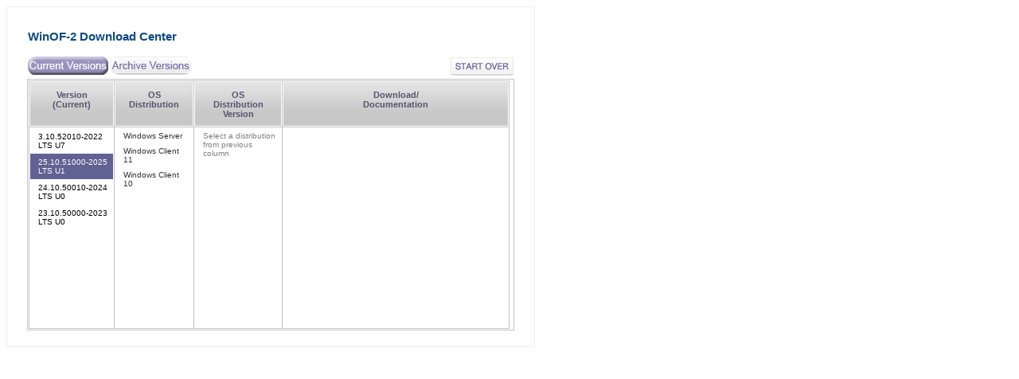

--- FILE ---
content_type: text/html
request_url: https://downloaders.azurewebsites.net/downloaders/winof2_downloader/downloader4.html
body_size: 2032
content:
<?xml version="1.0" encoding="UTF-8"?>
<!DOCTYPE html PUBLIC "-//W3C//DTD XHTML 1.0 Transitional//EN"
  "http://www.w3.org/TR/xhtml1/DTD/xhtml1-transitional.dtd">
<html xmlns="http://www.w3.org/1999/xhtml" lang="en-US"
  xml:lang="en-US">

<head>
	<meta http-equiv="content-type" content="text/html; charset=UTF-8" />
	<title>Mellanox - WinOF-2 Downloader</title>
	<style type="text/css" media="screen">
	</style>
	<link rel="stylesheet" href="css/main.css" />
	<link rel="stylesheet" href="css/jquery-ui.css" />
	<script language="javascript" src="js/jquery.js"></script>
	<script language="javascript" src="js/jquery.livequery.js"></script>
	<script language="JavaScript" src="js/main.js"></script>
	<script src="//assets.adobedtm.com/5d4962a43b79/3669d252a768/launch-93c3ad14c46e.min.js"></script>																
</head>

<body>
<table class="container">
	<tr>
		<td class="title">
			<div class="ui-widget">
				<table width="616">
					<tr>
						<td class="title headert" colspan="2"><h2><b>WinOF-2 Download Center</b></h2></td>
					</tr>
					<tr>
						<td  width="337" class="title" style="text-align:left">
							<a href="#" title="Show Current Versions" class="current archivecss"><img src="images/btn_current.png" align="bottom" at="Hide Archive Versions" border="0" /></a>
							<a href="#" title="Show Current Versions" class="current currentcss"><img src="images/btn_current_highlight.png" align="bottom" at="Hide Archive Versions" border="0" /></a>
							<a href="#" title="Show Archive Versions" class="archive currentcss"><img src="images/btn_archive.png" align="bottom" at="Show Archive Versions" border="0" /></a>
							<a href="#" title="Show Archive Versions" class="archive archivecss"><img src="images/btn_archive_highlight.png" align="bottom" at="Show Archive Versions" border="0" /></a>
						</td>
						<td width="278" class="title" style="text-align:right">
							<a href="#" title="Start Over" class="startover"><img src="images/btn_start-over.jpg" align="bottom" at="Start Over" border="0" /></a>
						</td>
					</tr>
					<tr>
						<td colspan="2">
							<table class="placeholder"  width="604">
								<tr>
									<td width="98">
										<div id="header" class="header" align="center">
											<b>Version</b>
											<div class="header currentcss" align="center"><b>(Current)</b></div>
											<div class="header archivecss" align="center"><b>(Archive)</b></div>
										</div>
									</td>
									<td width="93"><div id="header" class="header" align="center"><b>OS<br>Distribution</b></div></td>
									<td width="103"><div id="header" class="header" align="center"><b>OS<br>Distribution<br>Version</b> </div></td>
									<!--td><div id="header" class="header" align="center"><b>Architecture</b></div></td-->
									<td width="270"><div id="header" class="header" align="center"><b>Download/<br>Documentation</b></div></td>
								</tr>
								<tr>
									<td><div class="licol1" align="left"> </div></td>
									<td><div class="licol2" align="left"> </div></td>
									<td><div class="licol3" align="left"> </div></td>
									<!--td><div class="licol4" align="left"> </div></td-->
									<td><div class="licol5" align="left"> </div></td>
								</tr>
							</table>
						</td>
					</tr>
				</table>
			</div>
		</td>
	</tr>
</table>
      
<script type="text/javascript">
var version = $('.version');
var distro = $('.distro');
var os = $('.os');
var arch = $('.arch');
var info = $('.info');

$('.current').click(function () {
	$('.distro').remove();
	$('.os').remove();
	$('.arch').remove();
	$('.info').remove();
	clearLinkColor();
	jQuery.data(version, "selected", 0);
	jQuery.data(distro, "selected", 0);
	jQuery.data(os, "selected", 0);
	jQuery.data(arch, "selected", 0);
	$(".archivecss").hide();
	$(".currentcss").fadeIn();
	var $pq = $("<div class=\"distro\"><font color=\"gray\">Select a version<br>from previous column</font></div>");
	$pq.hide();
	$(".licol2").append($pq);
	$pq.fadeIn();
});

$('.archive').click(function () {
	$('.distro').remove();
	$('.os').remove();
	$('.arch').remove();
	$('.info').remove();
	clearLinkColor();
	jQuery.data(version, "selected", 0);
	jQuery.data(distro, "selected", 0);
	jQuery.data(os, "selected", 0);
	jQuery.data(arch, "selected", 0);
	$(".currentcss").hide();
	$(".archivecss").fadeIn();
	var $pq = $("<div class=\"distro\"><font color=\"gray\">Select a version<br>from previous column</font></div>");
	$pq.hide();
	$(".licol2").append($pq);
	$pq.fadeIn();
});

$('.startover').click(function () {
    $('.distro').remove();
    $('.os').remove();
    $('.arch').remove();
    $('.info').remove();
    clearLinkColor();
    jQuery.data(version, "selected", 0);
    jQuery.data(distro, "selected", 0);
    jQuery.data(os, "selected", 0);
    jQuery.data(arch, "selected", 0);
	changeLinkColor($latestDiv, '.version');
	$(".archivecss").hide();
	$(".currentcss").fadeIn();
	jQuery.data(version, "selected", $latestId);
	getDistros($latestId);
});

$('.version') 
    .livequery('click', function(event) {
        var txt = $(this).html();
        if (txt.indexOf("Select an item") == -1){
			changeLinkColor($(this), '.version');
            jQuery.data(version, "selected", event.target.id);
            getDistros(event.target.id);
        }
    });

$('.distro')
    .livequery('click', function(event) {
        changeLinkColor($(this), '.distro');
        jQuery.data(distro, "selected", event.target.id);
		getOSes(jQuery.data(version, 'selected'), event.target.id);
    });

$('.os')
    .livequery('click', function(event) {
        changeLinkColor($(this), '.os');
        jQuery.data(os, "selected", event.target.id);
		jQuery.data(arch, "selected", 'x64');
		getDownloadInfo(jQuery.data(version, 'selected'), jQuery.data(distro, 'selected'), event.target.id, 'x64');
		//getArches(jQuery.data(version, 'selected'), jQuery.data(distro, 'selected'), event.target.id);
    });

$('.arch')
    .livequery('click', function(event) {
        changeLinkColor($(this), '.arch');
        jQuery.data(arch, "selected", event.target.id);
		getDownloadInfo(jQuery.data(version, 'selected'), jQuery.data(distro, 'selected'), jQuery.data(os, 'selected'), event.target.id);
    });

$("#licol1").ready(getVersions());

</script>
<script type="text/javascript">_satellite.pageBottom();</script>
</body>


--- FILE ---
content_type: text/css
request_url: https://downloaders.azurewebsites.net/downloaders/winof2_downloader/css/main.css
body_size: 1446
content:
body {
background-color: #fff;
color: #333;
}

 .container{
   /* background: #fff url('../images/bg_container.jpg') repeat-x;
    -moz-border-radius: 1em; */
    padding-left: 20px;
    padding-right: 20px;
    padding-bottom: 15px;
    padding-top: 10px;
    border: 1px solid #eee;
/*    width: 940px;*/
} 

.title{
    border: none;
}

.headert{
	color: #0E4A81;
}

.placeholder{
    background-color: #ffffff;
    border-collapse:collapse;
}

h3{
    display: inline;
    font-size: 13px;
    font-weight: normal;
}

td{
    border: #c3c3c3 1px solid;
}

#header{
    background: #c8c8c8 url('../images/bg_tb_head.jpg') repeat-x;
    height: 35px;
    padding: 10px;
    color: #56536e;
    font-family: Verdana,Arial,Helvetica,sans-serif;
    font-size: 11px;
    font-weight: normal;
}

.archivecss{
	display: none;
}
	
.arch{
    padding: 4px;
    padding-left: 10px;
}

.os{
    padding: 4px;
    padding-left: 10px;
}

.distro{
    padding: 4px;
    padding-left: 10px;
}

.version {
    padding: 5px;
    padding-left: 10px;
}

.info {
    padding: 2px;
    padding-left: 10px;
    font-family: Arial,Verdana,Helvetica,sans-serif;
    font-size: 12px;
}
.info a:link, .info a:visited, .info a:hover {
	color: #db6037;
	font-family: Arial,Verdana,Helvetica,sans-serif;
    font-size: 12px;
    font-weight: normal;
}

.licol1 {
    float: left;
    width: 100%;
    height: 250px;
    overflow: auto;
    background-color:#ffffff;
}

.licol2 {
    float: left;
    width: 100%;
    height: 250px;
    overflow: auto;
    background-color:#ffffff;
}

.licol3 {
    float: left;
    width: 100%;
    height: 250px;
    overflow: auto;
    background-color:#ffffff;
}

.licol4 {
    float: left;
    width: 100%;
    height: 250px;
    overflow: auto;
    background-color:#ffffff;
}

.licol5{
    float: left;
    width: 100%;
    height: 250px;
    overflow: auto;
    background-color:#ffffff;
}

.version:hover{
background-color: #ececec;
}

.distro:hover{
background-color: #ececec;
}

.os:hover{
background-color: #ececec;
}

.arch:hover{
background-color: #ececec;
}

.tooltip {
	display:none;
	background:transparent url('../images/black_arrow.png');
	font-size:12px;
	height:70px;
	width:160px;
	padding:25px;
	color:#fff;	
}

button.btn_clear {
	padding: 0 15px 0 0; 
	margin-right:5px; 
	font-size:2em; 
	text-align: center; 
	background: transparent url('..images/btn_clear.jpg') no-repeat right -140px; 
}

#log {
	padding: 5px;
}
	#log a:link, #log a:visited {
		color: #db6037;
	}

#divider {
	border-bottom:1px solid #ccc;
	clear:both;
	margin-bottom: 1.6em;
}

.startover{
  text-decoration : none;
}

.startover:Visited{
   color: blue;
}

.startover:hover{
  text-decoration : underline;
}

/** Rounded Corners **/

#liquid-round {
width:70%;
margin:0px auto;
background:#fff url('..images/rounded_corners/leftside.gif') repeat-y left top;
}
.top {
width:100%;
height:20px;
background: url('..images/rounded_corners/top.gif') no-repeat left top;
border: solid 1px green;
}
.top span {
display:block;
position:relative;
height:20px;
background: url('..images/rounded_corners/top-right.gif') no-repeat right top;
}
.center-content {
position:relative;
background: url('..images/rounded_corners/rightside.gif') repeat-y right top;
padding:1px 20px 1px 25px;
margin:-1px 0 -50px 0;
}
.bottom {
width:100%;
height:60px;
background:url('..images/rounded_corners/bottom.gif') no-repeat left bottom;
}
.bottom span {
display:block;
position:relative;
height:60px;
background:url('..images/rounded_corners/bottom-right.gif') no-repeat right top;
}

#button { 
	border: 1px solid #56536e; 
	padding: 5px 15px; 
	background-color:#d9d7e2; 
	margin: 0px;
	-moz-border-radius: 4px;
	font-family: Verdana,Arial,Helvetica,sans-serif;
	font-size: 11px;
	color: #56536e;
	text-align: center;
}
	
#button a:link, #button a:visited { 
	color: #757193;
	text-decoration: none;
}
	
#button a:hover { 
	color: #000;
	text-decoration: none;
}	
	


--- FILE ---
content_type: application/x-javascript
request_url: https://assets.adobedtm.com/5d4962a43b79/3669d252a768/708df6092488/EXccfe82ad7e844f8b9f9e3020f6975818-libraryCode_source.min.js
body_size: 17583
content:
// For license information, see `https://assets.adobedtm.com/5d4962a43b79/3669d252a768/708df6092488/EXccfe82ad7e844f8b9f9e3020f6975818-libraryCode_source.js`.
function ce0ca4(){}function cmpw_c(e,t,n){var a=new Date;n?a.setTime(a.getTime()+3888e6):a.setTime(a.getTime()+2592e6);var i="; expires="+a.toGMTString();i="expires="+a.toUTCString();document.cookie=e+"="+t+";"+i+";domain=.nvidia.com;path=/"}function s_getLoadTime(){if(!window.s_loadT){var e=(new Date).getTime(),t=window.inTime||0;s_loadT=t?((e-t)/1e3).toFixed(1):""}return s_loadT}function AppMeasurement_Module_Media(e){var T=this;T.s=e,(e=window).s_c_in||(e.s_c_il=[],e.s_c_in=0),T._il=e.s_c_il,T._in=e.s_c_in,T._il[T._in]=T,e.s_c_in++,T._c="s_m",T.list=[],T.open=function(e,t,n,a){var i,r={},o=new Date,s="";if(t||(t=-1),e&&n){if(T.list||(T.list={}),T.list[e]&&T.close(e),a&&a.id&&(s=a.id),s)for(i in T.list)!Object.prototype[i]&&T.list[i]&&T.list[i].R==s&&T.close(T.list[i].name);r.name=e,r.length=t,r.offset=0,r.e=0,r.playerName=T.playerName?T.playerName:n,r.R=s,r.C=0,r.a=0,r.timestamp=Math.floor(o.getTime()/1e3),r.k=0,r.u=r.timestamp,r.c=-1,r.n="",r.g=-1,r.D=0,r.I={},r.G=0,r.m=0,r.f="",r.B=0,r.L=0,r.A=0,r.F=0,r.l=!1,r.v="",r.J="",r.K=0,r.r=!1,r.H="",r.complete=0,r.Q=0,r.p=0,r.q=0,T.list[e]=r}},T.openAd=function(e,t,n,a,i,r,o,s){var c={};T.open(e,t,n,s),(c=T.list[e])&&(c.l=!0,c.v=a,c.J=i,c.K=r,c.H=o)},T.M=function(e){var t=T.list[e];T.list[e]=0,t&&t.monitor&&clearTimeout(t.monitor.interval)},T.close=function(e){T.i(e,0,-1)},T.play=function(e,t,n,a){var i=T.i(e,1,t,n,a);i&&!i.monitor&&(i.monitor={},i.monitor.update=function(){1==i.k&&T.i(i.name,3,-1),i.monitor.interval=setTimeout(i.monitor.update,1e3)},i.monitor.update())},T.click=function(e,t){T.i(e,7,t)},T.complete=function(e,t){T.i(e,5,t)},T.stop=function(e,t){T.i(e,2,t)},T.track=function(e){T.i(e,4,-1)},T.P=function(e,t){var n,a,i,r,o="a.media.",s=e.linkTrackVars,c=e.linkTrackEvents,l="m_i",f=e.contextData;if(t.l&&(o+="ad.",t.v&&(f["a.media.name"]=t.v,f[o+"pod"]=t.J,f[o+"podPosition"]=t.K),t.G||(f[o+"CPM"]=t.H)),t.r&&(f[o+"clicked"]=!0,t.r=!1),f["a.contentType"]="video"+(t.l?"Ad":""),f["a.media.channel"]=T.channel,f[o+"name"]=t.name,f[o+"playerName"]=t.playerName,0<t.length&&(f[o+"length"]=t.length),f[o+"timePlayed"]=Math.floor(t.a),0<Math.floor(t.a)&&(f[o+"timePlayed"]=Math.floor(t.a)),t.G||(f[o+"view"]=!0,l="m_s",T.Heartbeat&&T.Heartbeat.enabled&&(l=t.l?T.__primetime?"mspa_s":"msa_s":T.__primetime?"msp_s":"ms_s"),t.G=1),t.f&&(f[o+"segmentNum"]=t.m,f[o+"segment"]=t.f,0<t.B&&(f[o+"segmentLength"]=t.B),t.A&&0<t.a&&(f[o+"segmentView"]=!0)),!t.Q&&t.complete&&(f[o+"complete"]=!0,t.S=1),0<t.p&&(f[o+"milestone"]=t.p),0<t.q&&(f[o+"offsetMilestone"]=t.q),s)for(a in f)Object.prototype[a]||(s+=",contextData."+a);if(n=f["a.contentType"],e.pe=l,e.pev3=n,T.contextDataMapping)for(a in e.events2||(e.events2=""),s&&(s+=",events"),T.contextDataMapping)if(!Object.prototype[a]){if(l=a.length>o.length&&a.substring(0,o.length)==o?a.substring(o.length):"","string"==typeof(n=T.contextDataMapping[a]))for(i=n.split(","),r=0;r<i.length;r++)n=i[r],"a.contentType"==a?(s&&(s+=","+n),e[n]=f[a]):"view"==l||"segmentView"==l||"clicked"==l||"complete"==l||"timePlayed"==l||"CPM"==l?(c&&(c+=","+n),"timePlayed"==l||"CPM"==l?f[a]&&(e.events2+=(e.events2?",":"")+n+"="+f[a]):f[a]&&(e.events2+=(e.events2?",":"")+n)):"segment"==l&&f[a+"Num"]?(s&&(s+=","+n),e[n]=f[a+"Num"]+":"+f[a]):(s&&(s+=","+n),e[n]=f[a]);else"milestones"!=l&&"offsetMilestones"!=l||f[a=a.substring(0,a.length-1)]&&T.contextDataMapping[a+"s"][f[a]]&&(c&&(c+=","+T.contextDataMapping[a+"s"][f[a]]),e.events2+=(e.events2?",":"")+T.contextDataMapping[a+"s"][f[a]]);f[a]&&(f[a]=0),"segment"==l&&f[a+"Num"]&&(f[a+"Num"]=0)}e.linkTrackVars=s,e.linkTrackEvents=c},T.i=function(e,t,n,a,i){var r,o,s,c,l,f={},u=(new Date).getTime()/1e3,p=T.trackVars,d=T.trackEvents,g=T.trackSeconds,v=T.trackMilestones,m=T.trackOffsetMilestones,h=T.segmentByMilestones,b=T.segmentByOffsetMilestones,k=1,y={};if(T.channel||(T.channel=T.s.w.location.hostname),(f=e&&T.list&&T.list[e]?T.list[e]:0)&&(f.l&&(g=T.adTrackSeconds,v=T.adTrackMilestones,m=T.adTrackOffsetMilestones,h=T.adSegmentByMilestones,b=T.adSegmentByOffsetMilestones),n<0&&(n=1==f.k&&0<f.u?u-f.u+f.c:f.c),0<f.length&&(n=n<f.length?n:f.length),n<0&&(n=0),f.offset=n,0<f.length&&(f.e=f.offset/f.length*100,f.e=100<f.e?100:f.e),f.c<0&&(f.c=n),l=f.D,y.name=e,y.ad=f.l,y.length=f.length,y.openTime=new Date,y.openTime.setTime(1e3*f.timestamp),y.offset=f.offset,y.percent=f.e,y.playerName=f.playerName,y.mediaEvent=f.g<0?"OPEN":1==t?"PLAY":2==t?"STOP":3==t?"MONITOR":4==t?"TRACK":5==t?"COMPLETE":7==t?"CLICK":"CLOSE",2<t||t!=f.k&&(2!=t||1==f.k))){if(i||(a=f.m,i=f.f),t){if(1==t&&(f.c=n),(t<=3||5<=t)&&0<=f.g&&(k=!1,p=d="None",f.g!=n)){if(n<(o=f.g)&&(n<(o=f.c)&&(o=n)),s=v?v.split(","):0,0<f.length&&s&&o<=n)for(c=0;c<s.length;c++)(r=s[c]?parseFloat(""+s[c]):0)&&o/f.length*100<r&&f.e>=r&&(k=!0,c=s.length,y.mediaEvent="MILESTONE",f.p=y.milestone=r);if((s=m?m.split(","):0)&&o<=n)for(c=0;c<s.length;c++)(r=s[c]?parseFloat(""+s[c]):0)&&o<r&&r<=n&&(k=!0,c=s.length,y.mediaEvent="OFFSET_MILESTONE",f.q=y.offsetMilestone=r)}if(f.L||!i){if(h&&v&&0<f.length){if(s=v.split(","))for(s.push("100"),c=o=0;c<s.length;c++)(r=s[c]?parseFloat(""+s[c]):0)&&(f.e<r&&(a=c+1,i="M:"+o+"-"+r,c=s.length),o=r)}else if(b&&m&&(s=m.split(",")))for(s.push(""+(0<f.length?f.length:"E")),c=o=0;c<s.length;c++)((r=s[c]?parseFloat(""+s[c]):0)||"E"==s[c])&&((n<r||"E"==s[c])&&(a=c+1,i="O:"+o+"-"+r,c=s.length),o=r);i&&(f.L=!0)}(i||f.f)&&i!=f.f&&(f.F=!0,f.f||(f.m=a,f.f=i),0<=f.g&&(k=!0)),(2<=t||100<=f.e)&&f.c<n&&(f.C+=n-f.c,f.a+=n-f.c),(t<=2||3==t&&!f.k)&&(f.n+=(1==t||3==t?"S":"E")+Math.floor(n),f.k=3==t?1:t),!k&&0<=f.g&&t<=3&&(g=g||0)&&f.a>=g&&(k=!0,y.mediaEvent="SECONDS"),f.u=u,f.c=n}(!t||t<=3&&100<=f.e)&&(2!=f.k&&(f.n+="E"+Math.floor(n)),t=0,p=d="None",y.mediaEvent="CLOSE"),7==t&&(k=y.clicked=f.r=!0),(5==t||T.completeByCloseOffset&&(!t||100<=f.e)&&0<f.length&&n>=f.length-T.completeCloseOffsetThreshold)&&(k=y.complete=f.complete=!0),"MILESTONE"==(u=y.mediaEvent)?u+="_"+y.milestone:"OFFSET_MILESTONE"==u&&(u+="_"+y.offsetMilestone),f.I[u]?y.eventFirstTime=!1:(y.eventFirstTime=!0,f.I[u]=1),y.event=y.mediaEvent,y.timePlayed=f.C,y.segmentNum=f.m,y.segment=f.f,y.segmentLength=f.B,T.monitor&&4!=t&&T.monitor(T.s,y),T.Heartbeat&&T.Heartbeat.enabled&&0<=f.g&&(k=!1),0==t&&T.M(e),k&&f.D==l&&((e={contextData:{}}).linkTrackVars=p,e.linkTrackEvents=d,e.linkTrackVars||(e.linkTrackVars=""),e.linkTrackEvents||(e.linkTrackEvents=""),T.P(e,f),e.linkTrackVars||(e["!linkTrackVars"]=1),e.linkTrackEvents||(e["!linkTrackEvents"]=1),T.s.track(e),f.F?(f.m=a,f.f=i,f.A=!0,f.F=!1):0<f.a&&(f.A=!1),f.n="",f.p=f.q=0,f.a-=Math.floor(f.a),f.g=n,f.D++)}return f},T.O=function(e,t,n,a,i){var r=0;e&&(!T.autoTrackMediaLengthRequired||t&&0<t)&&(T.list&&T.list[e]?r=1:1!=n&&3!=n||(T.open(e,t,"HTML5 Video",i),r=1),r&&T.i(e,n,a,-1,0))},T.attach=function(e){var t,n,a;e&&e.tagName&&"VIDEO"==e.tagName.toUpperCase()&&(T.o||(T.o=function(e,t,n){var a,i;T.autoTrack&&(a=e.currentSrc,(i=e.duration)||(i=-1),n<0&&(n=e.currentTime),T.O(a,i,t,n,e))}),t=function(){T.o(e,1,-1)},n=function(){T.o(e,1,-1)},T.j(e,"play",t),T.j(e,"pause",n),T.j(e,"seeking",n),T.j(e,"seeked",t),T.j(e,"ended",function(){T.o(e,0,-1)}),T.j(e,"timeupdate",t),(a=function(){e.paused||e.ended||e.seeking||T.o(e,3,-1),setTimeout(a,1e3)})())},T.j=function(e,t,n){e.attachEvent?e.attachEvent("on"+t,n):e.addEventListener&&e.addEventListener(t,n,!1)},null==T.completeByCloseOffset&&(T.completeByCloseOffset=1),null==T.completeCloseOffsetThreshold&&(T.completeCloseOffsetThreshold=1),T.Heartbeat={},T.N=function(){var e,t;if(T.autoTrack&&(e=T.s.d.getElementsByTagName("VIDEO")))for(t=0;t<e.length;t++)T.attach(e[t])},T.j(e,"load",T.N)}function AppMeasurement_Module_ActivityMap(l){function r(e,t){var n,a,i;if(e&&t&&(n=u.c[t]||(u.c[t]=t.split(","))))for(i=0;i<n.length&&(a=n[i++]);)if(-1<e.indexOf(a))return null;return p=1,e}function o(e,t,n,a,i){var r,o,s,c;if((e.dataset&&(o=e.dataset[t])?r=o:e.getAttribute&&((o=e.getAttribute("data-"+n))?r=o:(o=e.getAttribute(n))&&(r=o)),!r&&l.useForcedLinkTracking&&i&&(r="",t=e.onclick?""+e.onclick:""))&&0<=(n=t.indexOf(a))){for(n+=10;n<t.length&&0<="= \t\r\n".indexOf(t.charAt(n));)n++;if(n<t.length){for(o=n,s=c=0;o<t.length&&(";"!=t.charAt(o)||s);)s?t.charAt(o)!=s||c?c="\\"==t.charAt(o)?!c:0:s=0:'"'!=(s=t.charAt(o))&&"'"!=s&&(s=0),o++;(t=t.substring(n,o))&&(e.e=new Function("s","var e;try{s.w."+a+"="+t+"}catch(e){}"),e.e(l))}}return r||i&&l.w[a]}function s(e,t,n){var a;return(a=u[t](e,n))&&(p?(p=0,a):r(f(a),u[t+"Exclusions"]))}function c(e,t,n){var a;if(e&&!(1===(a=e.nodeType)&&(a=e.nodeName)&&(a=a.toUpperCase())&&i[a])&&(1===e.nodeType&&(a=e.nodeValue)&&(t[t.length]=a),n.a||n.t||n.s||!e.getAttribute||((a=e.getAttribute("alt"))?n.a=a:(a=e.getAttribute("title"))?n.t=a:"IMG"==(""+e.nodeName).toUpperCase()&&(a=e.getAttribute("src")||e.src)&&(n.s=a)),(a=e.childNodes)&&a.length))for(e=0;e<a.length;e++)c(a[e],t,n)}function f(e){if(null==e||null==e)return e;try{return e.replace(RegExp("^[\\s\\n\\f\\r\\t\t-\r \xa0\u1680\u180e\u2000-\u200a\u2028\u2029\u205f\u3000\ufeff]+","mg"),"").replace(RegExp("[\\s\\n\\f\\r\\t\t-\r \xa0\u1680\u180e\u2000-\u200a\u2028\u2029\u205f\u3000\ufeff]+$","mg"),"").replace(RegExp("[\\s\\n\\f\\r\\t\t-\r \xa0\u1680\u180e\u2000-\u200a\u2028\u2029\u205f\u3000\ufeff]{1,}","mg")," ").substring(0,254)}catch(t){}}var u=this;u.s=l;var e=window;e.s_c_in||(e.s_c_il=[],e.s_c_in=0),u._il=e.s_c_il,u._in=e.s_c_in,u._il[u._in]=u,e.s_c_in++,u._c="s_m",u.c={};var p=0,i={SCRIPT:1,STYLE:1,LINK:1,CANVAS:1};u._g=function(){var e,t,n,a=l.contextData,i=l.linkObject;(e=l.pageName||l.pageURL)&&(t=s(i,"link",l.linkName))&&(n=s(i,"region"))&&(a["a.activitymap.page"]=e.substring(0,255),a["a.activitymap.link"]=128<t.length?t.substring(0,128):t,a["a.activitymap.region"]=127<n.length?n.substring(0,127):n,a["a.activitymap.pageIDType"]=l.pageName?1:0)},u.link=function(e,t){var n;if(t)n=r(f(t),u.linkExclusions);else if((n=e)&&!(n=o(e,"sObjectId","s-object-id","s_objectID",1))){var a,i;(i=r(f(e.innerText||e.textContent),u.linkExclusions))||(c(e,a=[],n={a:void 0,t:void 0,s:void 0}),(i=r(f(a.join(""))))||(i=r(f(n.a?n.a:n.t?n.t:n.s?n.s:void 0)))||!(a=(a=e.tagName)&&a.toUpperCase?a.toUpperCase():"")||("INPUT"==a||"SUBMIT"==a&&e.value?i=r(f(e.value)):"IMAGE"==a&&e.src&&(i=r(f(e.src))))),n=i}return n},u.region=function(e){for(var t,n=u.regionIDAttribute||"id";e&&(e=e.parentNode);){if(t=o(e,n,n,n))return t;if("BODY"==e.nodeName)return"BODY"}}}function AppMeasurement(u){var p=this;p.version="2.7.0";var d=window;d.s_c_in||(d.s_c_il=[],d.s_c_in=0),p._il=d.s_c_il,p._in=d.s_c_in,p._il[p._in]=p,d.s_c_in++,p._c="s_c";var g=d.AppMeasurement.Rb;g||(g=null);var c,v,m,h=d;try{for(c=h.parent,v=h.location;c&&c.location&&v&&""+c.location!=""+v&&h.location&&""+c.location!=""+h.location&&c.location.host==v.host;)c=(h=c).parent}catch(t){}p.F=function(){},p.Ma=function(e){return""+parseInt(e)==""+e},p.replace=function(e,t,n){return!e||e.indexOf(t)<0?e:e.split(t).join(n)},p.escape=function(e){var t,n;if(!e)return e;for(e=encodeURIComponent(e),t=0;t<7;t++)n="+~!*()'".substring(t,t+1),0<=e.indexOf(n)&&(e=p.replace(e,n,"%"+n.charCodeAt(0).toString(16).toUpperCase()));return e},p.unescape=function(e){if(!e)return e;e=0<=e.indexOf("+")?p.replace(e,"+"," "):e;try{return decodeURIComponent(e)}catch(t){}return unescape(e)},p.yb=function(){var e,t=d.location.hostname,n=p.fpCookieDomainPeriods;if(n||(n=p.cookieDomainPeriods),t&&!p.Ea&&!/^[0-9.]+$/.test(t)&&(n=2<(n=n?parseInt(n):2)?n:2,0<=(e=t.lastIndexOf(".")))){for(;0<=e&&1<n;)e=t.lastIndexOf(".",e-1),n--;p.Ea=0<e?t.substring(e):t}return p.Ea},p.c_r=p.cookieRead=function(e){e=p.escape(e);var t=" "+p.d.cookie,n=t.indexOf(" "+e+"="),a=n<0?n:t.indexOf(";",n);return"[[B]]"!=(e=n<0?"":p.unescape(t.substring(n+2+e.length,a<0?t.length:a)))?e:""},p.c_w=p.cookieWrite=function(e,t,n){var a,i=p.yb(),r=p.cookieLifetime;return t=""+t,r=r?(""+r).toUpperCase():"",n&&"SESSION"!=r&&"NONE"!=r&&((a=""!=t?parseInt(r||0):-60)?(n=new Date).setTime(n.getTime()+1e3*a):1==n&&(a=(n=new Date).getYear(),n.setYear(a+5+(a<1900?1900:0)))),e&&"NONE"!=r?(p.d.cookie=p.escape(e)+"="+p.escape(""!=t?t:"[[B]]")+"; path=/;"+(n&&"SESSION"!=r?" expires="+n.toUTCString()+";":"")+(i?" domain="+i+";":""),p.cookieRead(e)==t):0},p.ub=function(){var e=p.Util.getIeVersion();"number"==typeof e&&e<10&&(p.unsupportedBrowser=!0,p.jb(p,function(){}))},p.jb=function(e,t){for(var n in e)e.hasOwnProperty(n)&&"function"==typeof e[n]&&(e[n]=t)},p.L=[],p.ia=function(e,t,n){if(p.Fa)return 0;p.maxDelay||(p.maxDelay=250);var a=0,i=(new Date).getTime()+p.maxDelay,r=p.d.visibilityState,o=["webkitvisibilitychange","visibilitychange"];if(r||(r=p.d.webkitVisibilityState),r&&"prerender"==r){if(!p.ja)for(p.ja=1,n=0;n<o.length;n++)p.d.addEventListener(o[n],function(){var e=p.d.visibilityState;e||(e=p.d.webkitVisibilityState),"visible"==e&&(p.ja=0,p.delayReady())});a=1,i=0}else n||p.p("_d")&&(a=1);return a&&(p.L.push({m:e,a:t,t:i}),p.ja||setTimeout(p.delayReady,p.maxDelay)),a},p.delayReady=function(){var e,t=(new Date).getTime(),n=0;for(p.p("_d")?n=1:p.xa();0<p.L.length;){if(e=p.L.shift(),n&&!e.t&&e.t>t){p.L.unshift(e),setTimeout(p.delayReady,parseInt(p.maxDelay/2));break}p.Fa=1,p[e.m].apply(p,e.a),p.Fa=0}},p.setAccount=p.sa=function(e){var t,n;if(!p.ia("setAccount",arguments))if(p.account=e,p.allAccounts)for(t=p.allAccounts.concat(e.split(",")),p.allAccounts=[],t.sort(),n=0;n<t.length;n++)0!=n&&t[n-1]==t[n]||p.allAccounts.push(t[n]);else p.allAccounts=e.split(",")},p.foreachVar=function(e,t){var n,a,i,r,o="";for(i=a="",p.lightProfileID?(n=p.P,(o=p.lightTrackVars)&&(o=","+o+","+p.na.join(",")+",")):(n=p.g,(p.pe||p.linkType)&&(o=p.linkTrackVars,a=p.linkTrackEvents,p.pe&&(i=p.pe.substring(0,1).toUpperCase()+p.pe.substring(1),p[i]&&(o=p[i].Pb,a=p[i].Ob))),o&&(o=","+o+","+p.H.join(",")+","),a&&o&&(o+=",events,")),t&&(t=","+t+","),a=0;a<n.length;a++)i=n[a],(r=p[i])&&(!o||0<=o.indexOf(","+i+","))&&(!t||0<=t.indexOf(","+i+","))&&e(i,r)},p.r=function(e,t,n,a,i){var r,o,s,c,l="",f=0;if("contextData"==e&&(e="c"),t){for(r in t)if(!(Object.prototype[r]||i&&r.substring(0,i.length)!=i)&&t[r]&&(!n||0<=n.indexOf(","+(a?a+".":"")+r+","))){if(s=!1,f)for(o=0;o<f.length;o++)r.substring(0,f[o].length)==f[o]&&(s=!0);if(!s&&(""==l&&(l+="&"+e+"."),o=t[r],i&&(r=r.substring(i.length)),0<r.length))if(0<(s=r.indexOf(".")))s=(i||"")+(o=r.substring(0,s))+".",f||(f=[]),f.push(s),l+=p.r(o,t,n,a,s);else if("boolean"==typeof o&&(o=o?"true":"false"),o){if("retrieveLightData"==a&&i.indexOf(".contextData.")<0)switch(s=r.substring(0,4),c=r.substring(4),r){case"transactionID":r="xact";break;case"channel":r="ch";break;case"campaign":r="v0";break;default:p.Ma(c)&&("prop"==s?r="c"+c:"eVar"==s?r="v"+c:"list"==s?r="l"+c:"hier"==s&&(r="h"+c,o=o.substring(0,255)))}l+="&"+p.escape(r)+"="+p.escape(o)}}""!=l&&(l+="&."+e)}return l},p.usePostbacks=0,p.Bb=function(){var e,t,n,a,i,r,o,s,c="",l="",f="",u=a="";if(p.lightProfileID?(e=p.P,(l=p.lightTrackVars)&&(l=","+l+","+p.na.join(",")+",")):(e=p.g,(p.pe||p.linkType)&&(l=p.linkTrackVars,f=p.linkTrackEvents,p.pe&&(a=p.pe.substring(0,1).toUpperCase()+p.pe.substring(1),p[a]&&(l=p[a].Pb,f=p[a].Ob))),l&&(l=","+l+","+p.H.join(",")+","),f&&(f=","+f+",",l&&(l+=",events,")),p.events2&&(u+=(""!=u?",":"")+p.events2)),p.visitor&&p.visitor.getCustomerIDs){if(a=g,i=p.visitor.getCustomerIDs())for(t in i)Object.prototype[t]||"object"==typeof(n=i[t])&&(a||(a={}),n.id&&(a[t+".id"]=n.id),n.authState&&(a[t+".as"]=n.authState));a&&(c+=p.r("cid",a))}for(p.AudienceManagement&&p.AudienceManagement.isReady()&&(c+=p.r("d",p.AudienceManagement.getEventCallConfigParams())),t=0;t<e.length;t++){if(a=e[t],i=p[a],n=a.substring(0,4),r=a.substring(4),i||("events"==a&&u?(i=u,u=""):"marketingCloudOrgID"==a&&p.visitor&&(i=p.visitor.marketingCloudOrgID)),i&&(!l||0<=l.indexOf(","+a+","))){switch(a){case"customerPerspective":a="cp";break;case"marketingCloudOrgID":a="mcorgid";break;case"supplementalDataID":a="sdid";break;case"timestamp":a="ts";break;case"dynamicVariablePrefix":a="D";break;case"visitorID":a="vid";break;case"marketingCloudVisitorID":a="mid";break;case"analyticsVisitorID":a="aid";break;case"audienceManagerLocationHint":a="aamlh";break;case"audienceManagerBlob":a="aamb";break;case"authState":a="as";break;case"pageURL":a="g",255<i.length&&(p.pageURLRest=i.substring(255),i=i.substring(0,255));break;case"pageURLRest":a="-g";break;case"referrer":a="r";break;case"vmk":case"visitorMigrationKey":a="vmt";break;case"visitorMigrationServer":a="vmf",p.ssl&&p.visitorMigrationServerSecure&&(i="");break;case"visitorMigrationServerSecure":a="vmf",!p.ssl&&p.visitorMigrationServer&&(i="");break;case"charSet":a="ce";break;case"visitorNamespace":a="ns";break;case"cookieDomainPeriods":a="cdp";break;case"cookieLifetime":a="cl";break;case"variableProvider":a="vvp";break;case"currencyCode":a="cc";break;case"channel":a="ch";break;case"transactionID":a="xact";break;case"campaign":a="v0";break;case"latitude":a="lat";break;case"longitude":a="lon";break;case"resolution":a="s";break;case"colorDepth":a="c";break;case"javascriptVersion":a="j";break;case"javaEnabled":a="v";break;case"cookiesEnabled":a="k";break;case"browserWidth":a="bw";break;case"browserHeight":a="bh";break;case"connectionType":a="ct";break;case"homepage":a="hp";break;case"events":if(u&&(i+=(""!=i?",":"")+u),f)for(r=i.split(","),i="",n=0;n<r.length;n++)0<=(s=(o=r[n]).indexOf("="))&&(o=o.substring(0,s)),0<=(s=o.indexOf(":"))&&(o=o.substring(0,s)),0<=f.indexOf(","+o+",")&&(i+=(i?",":"")+r[n]);break;case"events2":i="";break;case"contextData":c+=p.r("c",p[a],l,a),i="";break;case"lightProfileID":a="mtp";break;case"lightStoreForSeconds":a="mtss",p.lightProfileID||(i="");break;case"lightIncrementBy":a="mti",p.lightProfileID||(i="");break;case"retrieveLightProfiles":a="mtsr";break;case"deleteLightProfiles":a="mtsd";break;case"retrieveLightData":p.retrieveLightProfiles&&(c+=p.r("mts",p[a],l,a)),i="";break;default:p.Ma(r)&&("prop"==n?a="c"+r:"eVar"==n?a="v"+r:"list"==n?a="l"+r:"hier"==n&&(a="h"+r,i=i.substring(0,255)))}i&&(c+="&"+a+"="+("pev"!=a.substring(0,3)?p.escape(i):i))}"pev3"==a&&p.e&&(c+=p.e)}return c},p.D=function(e){var t=e.tagName;return"undefined"!=""+e.Ub||"undefined"!=""+e.Kb&&"HTML"!=(""+e.Kb).toUpperCase()?"":("SHAPE"==(t=t&&t.toUpperCase?t.toUpperCase():"")&&(t=""),t&&(("INPUT"==t||"BUTTON"==t)&&e.type&&e.type.toUpperCase?t=e.type.toUpperCase():!t&&e.href&&(t="A")),t)},p.Ia=function(e){var t,n,a,i=d.location,r=e.href?e.href:"";return t=r.indexOf(":"),n=r.indexOf("?"),a=r.indexOf("/"),r&&(t<0||0<=n&&n<t||0<=a&&a<t)&&(n=e.protocol&&1<e.protocol.length?e.protocol:i.protocol?i.protocol:"",t=i.pathname.lastIndexOf("/"),r=(n?n+"//":"")+(e.host?e.host:i.host?i.host:"")+("/"!=r.substring(0,1)?i.pathname.substring(0,t<0?0:t)+"/":"")+r),r},p.M=function(e){var t,n,a=p.D(e),i="",r=0;return a&&(t=e.protocol,n=e.onclick,!e.href||"A"!=a&&"AREA"!=a||n&&t&&!(t.toLowerCase().indexOf("javascript")<0)?n?(i=p.replace(p.replace(p.replace(p.replace(""+n,"\r",""),"\n",""),"\t","")," ",""),r=2):"INPUT"==a||"SUBMIT"==a?(e.value?i=e.value:e.innerText?i=e.innerText:e.textContent&&(i=e.textContent),r=3):"IMAGE"==a&&e.src&&(i=e.src):i=p.Ia(e),i)?{id:i.substring(0,100),type:r}:0},p.Sb=function(e){for(var t=p.D(e),n=p.M(e);e&&!n&&"BODY"!=t;)(e=e.parentElement?e.parentElement:e.parentNode)&&(t=p.D(e),n=p.M(e));return n&&"BODY"!=t||(e=0),e&&(0<=(t=e.onclick?""+e.onclick:"").indexOf(".tl(")||0<=t.indexOf(".trackLink("))&&(e=0),e},p.Jb=function(){var e,t,n,a,i=p.linkObject,r=p.linkType,o=p.linkURL;if(p.oa=1,i||(p.oa=0,i=p.clickObject),i){for(e=p.D(i),t=p.M(i);i&&!t&&"BODY"!=e;)(i=i.parentElement?i.parentElement:i.parentNode)&&(e=p.D(i),t=p.M(i));if(t&&"BODY"!=e||(i=0),i&&!p.linkObject){var s=i.onclick?""+i.onclick:"";(0<=s.indexOf(".tl(")||0<=s.indexOf(".trackLink("))&&(i=0)}}else p.oa=1;if(!o&&i&&(o=p.Ia(i)),o&&!p.linkLeaveQueryString&&(0<=(n=o.indexOf("?"))&&(o=o.substring(0,n))),!r&&o){var c,l=0,f=0;if(p.trackDownloadLinks&&p.linkDownloadFileTypes)for(n=(s=o.toLowerCase()).indexOf("?"),a=s.indexOf("#"),0<=n?0<=a&&a<n&&(n=a):n=a,0<=n&&(s=s.substring(0,n)),n=p.linkDownloadFileTypes.toLowerCase().split(","),a=0;a<n.length;a++)(c=n[a])&&s.substring(s.length-(c.length+1))=="."+c&&(r="d");if(p.trackExternalLinks&&!r&&(s=o.toLowerCase(),p.La(s)&&(p.linkInternalFilters||(p.linkInternalFilters=d.location.hostname),n=0,p.linkExternalFilters?(n=p.linkExternalFilters.toLowerCase().split(","),l=1):p.linkInternalFilters&&(n=p.linkInternalFilters.toLowerCase().split(",")),n))){for(a=0;a<n.length;a++)c=n[a],0<=s.indexOf(c)&&(f=1);f?l&&(r="e"):l||(r="e")}}p.linkObject=i,p.linkURL=o,p.linkType=r,(p.trackClickMap||p.trackInlineStats)&&(p.e="",i&&(r=p.pageName,o=1,i=i.sourceIndex,r||(r=p.pageURL,o=0),d.s_objectID&&(t.id=d.s_objectID,i=t.type=1),r&&t&&t.id&&e&&(p.e="&pid="+p.escape(r.substring(0,255))+(o?"&pidt="+o:"")+"&oid="+p.escape(t.id.substring(0,100))+(t.type?"&oidt="+t.type:"")+"&ot="+e+(i?"&oi="+i:""))))},p.Cb=function(){var e=p.oa,t=p.linkType,n=p.linkURL,a=p.linkName;if(t&&(n||a)&&("d"!=(t=t.toLowerCase())&&"e"!=t&&(t="o"),p.pe="lnk_"+t,p.pev1=n?p.escape(n):"",p.pev2=a?p.escape(a):"",e=1),p.abort&&(e=0),p.trackClickMap||p.trackInlineStats||p.ActivityMap){t={},n=0;var i,r,o,s=(c=p.cookieRead("s_sq"))?c.split("&"):0,c=0;if(s)for(i=0;i<s.length;i++)r=s[i].split("="),a=p.unescape(r[0]).split(","),t[r=p.unescape(r[1])]=a;for(o in a=p.account.split(","),i={},p.contextData)o&&!Object.prototype[o]&&"a.activitymap."==o.substring(0,14)&&(i[o]=p.contextData[o],p.contextData[o]="");if(p.e=p.r("c",i)+(p.e?p.e:""),e||p.e){for(r in e&&!p.e&&(c=1),t)if(!Object.prototype[r])for(o=0;o<a.length;o++)for(c&&((s=t[r].join(","))==p.account&&(p.e+=("&"!=r.charAt(0)?"&":"")+r,t[r]=[],n=1)),i=0;i<t[r].length;i++)(s=t[r][i])==a[o]&&(c&&(p.e+="&u="+p.escape(s)+("&"!=r.charAt(0)?"&":"")+r+"&u=0"),t[r].splice(i,1),n=1);if(e||(n=1),n){for(r in c="",i=2,!e&&p.e&&(c=p.escape(a.join(","))+"="+p.escape(p.e),i=1),t)!Object.prototype[r]&&0<i&&0<t[r].length&&(c+=(c?"&":"")+p.escape(t[r].join(","))+"="+p.escape(r),i--);p.cookieWrite("s_sq",c)}}}return e},p.Db=function(){if(!p.Nb){var e,t,n=new Date,a=h.location,i=t=e="",r="",o="",s="1.2",c=p.cookieWrite("s_cc","true",0)?"Y":"N",l="",f="";if(n.setUTCDate&&(s="1.3",(0).toPrecision&&(s="1.5",(n=[]).forEach))){s="1.6",t=0,e={};try{(t=new Iterator(e)).next&&(s="1.7",n.reduce&&((s="1.8").trim&&(s="1.8.1",Date.parse&&(s="1.8.2",Object.create&&(s="1.8.5")))))}catch(u){}}e=screen.width+"x"+screen.height,i=navigator.javaEnabled()?"Y":"N",t=screen.pixelDepth?screen.pixelDepth:screen.colorDepth,r=p.w.innerWidth?p.w.innerWidth:p.d.documentElement.offsetWidth,o=p.w.innerHeight?p.w.innerHeight:p.d.documentElement.offsetHeight;try{p.b.addBehavior("#default#homePage"),l=p.b.Tb(a)?"Y":"N"}catch(v){}try{p.b.addBehavior("#default#clientCaps"),f=p.b.connectionType}catch(m){}p.resolution=e,p.colorDepth=t,p.javascriptVersion=s,p.javaEnabled=i,p.cookiesEnabled=c,p.browserWidth=r,p.browserHeight=o,p.connectionType=f,p.homepage=l,p.Nb=1}},p.Q={},p.loadModule=function(t,e){var n=p.Q[t];if(!n){n=d["AppMeasurement_Module_"+t]?new d["AppMeasurement_Module_"+t](p):{},p.Q[t]=p[t]=n,n.eb=function(){return n.ib},n.kb=function(e){(n.ib=e)&&(p[t+"_onLoad"]=e,p.ia(t+"_onLoad",[p,n],1)||e(p,n))};try{Object.defineProperty?Object.defineProperty(n,"onLoad",{get:n.eb,set:n.kb}):n._olc=1}catch(a){n._olc=1}}e&&(p[t+"_onLoad"]=e,p.ia(t+"_onLoad",[p,n],1)||e(p,n))},p.p=function(e){var t,n;for(t in p.Q)if(!Object.prototype[t]&&(n=p.Q[t])&&(n._olc&&n.onLoad&&(n._olc=0,n.onLoad(p,n)),n[e]&&n[e]()))return 1;return 0},p.Fb=function(){var e=Math.floor(1e13*Math.random()),t=p.visitorSampling,n=p.visitorSamplingGroup,a=(n="s_vsn_"+(p.visitorNamespace?p.visitorNamespace:p.account)+(n?"_"+n:""),p.cookieRead(n));if(t){if(t*=100,a&&(a=parseInt(a)),!a){if(!p.cookieWrite(n,e))return 0;a=e}if(t<a%1e4)return 0}return 1},p.R=function(e,t){var n,a,i,r,o,s;for(n=0;n<2;n++)for(a=0<n?p.Aa:p.g,i=0;i<a.length;i++)if((o=e[r=a[i]])||e["!"+r]){if(!t&&("contextData"==r||"retrieveLightData"==r)&&p[r])for(s in p[r])o[s]||(o[s]=p[r][s]);p[r]=o}},p.Va=function(e,t){var n,a,i,r;for(n=0;n<2;n++)for(a=0<n?p.Aa:p.g,i=0;i<a.length;i++)e[r=a[i]]=p[r],t||e[r]||(e["!"+r]=1)},p.xb=function(e){var t,n,a,i,r,o,s=0,c="",l="";if(e&&255<e.length&&(0<(n=(t=""+e).indexOf("?"))&&(o=t.substring(n+1),a=0,"http://"==(i=(t=t.substring(0,n)).toLowerCase()).substring(0,7)?a+=7:"https://"==i.substring(0,8)&&(a+=8),0<(n=i.indexOf("/",a))&&(i=i.substring(a,n),r=t.substring(n),t=t.substring(0,n),0<=i.indexOf("google")?s=",q,ie,start,search_key,word,kw,cd,":0<=i.indexOf("yahoo.co")&&(s=",p,ei,"),s&&o)))){if((e=o.split("&"))&&1<e.length){for(a=0;a<e.length;a++)0<(n=(i=e[a]).indexOf("="))&&0<=s.indexOf(","+i.substring(0,n)+",")?c+=(c?"&":"")+i:l+=(l?"&":"")+i;c&&l?o=c+"&"+l:l=""}e=t+(0<(n=253-(o.length-l.length)-t.length)?r.substring(0,n):"")+"?"+o}return e},p.ab=function(t){var e=p.d.visibilityState,n=["webkitvisibilitychange","visibilitychange"];if(e||(e=p.d.webkitVisibilityState),e&&"prerender"==e){if(t)for(e=0;e<n.length;e++)p.d.addEventListener(n[e],function(){var e=p.d.visibilityState;e||(e=p.d.webkitVisibilityState),"visible"==e&&t()});return!1}return!0},p.ea=!1,p.J=!1,p.mb=function(){p.J=!0,p.j()},p.ca=!1,p.V=!1,p.hb=function(e){p.marketingCloudVisitorID=e,p.V=!0,p.j()},p.fa=!1,p.W=!1,p.nb=function(e){p.visitorOptedOut=e,p.W=!0,p.j()},p.Z=!1,p.S=!1,p.Xa=function(e){p.analyticsVisitorID=e,p.S=!0,p.j()},p.ba=!1,p.U=!1,p.Za=function(e){p.audienceManagerLocationHint=e,p.U=!0,p.j()},p.aa=!1,p.T=!1,p.Ya=function(e){p.audienceManagerBlob=e,p.T=!0,p.j()},p.$a=function(e){return p.maxDelay||(p.maxDelay=250),!p.p("_d")||(e&&setTimeout(function(){e()},p.maxDelay),!1)},p.da=!1,p.I=!1,p.xa=function(){p.I=!0,p.j()},p.isReadyToTrack=function(){var e,t,n,a=!0,i=p.visitor;return p.ea||p.J||(p.ab(p.mb)?p.J=!0:p.ea=!0),!(p.ea&&!p.J)&&(i&&i.isAllowed()&&(p.ca||p.marketingCloudVisitorID||!i.getMarketingCloudVisitorID||(p.ca=!0,p.marketingCloudVisitorID=i.getMarketingCloudVisitorID([p,p.hb]),p.marketingCloudVisitorID&&(p.V=!0)),p.fa||p.visitorOptedOut||!i.isOptedOut||(p.fa=!0,p.visitorOptedOut=i.isOptedOut([p,p.nb]),p.visitorOptedOut!=g&&(p.W=!0)),p.Z||p.analyticsVisitorID||!i.getAnalyticsVisitorID||(p.Z=!0,p.analyticsVisitorID=i.getAnalyticsVisitorID([p,p.Xa]),p.analyticsVisitorID&&(p.S=!0)),p.ba||p.audienceManagerLocationHint||!i.getAudienceManagerLocationHint||(p.ba=!0,p.audienceManagerLocationHint=i.getAudienceManagerLocationHint([p,p.Za]),p.audienceManagerLocationHint&&(p.U=!0)),p.aa||p.audienceManagerBlob||!i.getAudienceManagerBlob||(p.aa=!0,p.audienceManagerBlob=i.getAudienceManagerBlob([p,p.Ya]),p.audienceManagerBlob&&(p.T=!0)),a=p.ca&&!p.V&&!p.marketingCloudVisitorID,i=p.Z&&!p.S&&!p.analyticsVisitorID,e=p.ba&&!p.U&&!p.audienceManagerLocationHint,t=p.aa&&!p.T&&!p.audienceManagerBlob,n=p.fa&&!p.W,a=!(a||i||e||t||n)),p.da||p.I||(p.$a(p.xa)?p.I=!0:p.da=!0),p.da&&!p.I&&(a=!1),a)},p.o=g,p.u=0,p.callbackWhenReadyToTrack=function(e,t,n){var a;(a={}).rb=e,a.qb=t,a.ob=n,p.o==g&&(p.o=[]),p.o.push(a),0==p.u&&(p.u=setInterval(p.j,100))},p.j=function(){var e;if(p.isReadyToTrack()&&(p.lb(),p.o!=g))for(;0<p.o.length;)(e=p.o.shift()).qb.apply(e.rb,e.ob)},p.lb=function(){p.u&&(clearInterval(p.u),p.u=0)},p.fb=function(e){var t,n,a=g,i=g;if(p.isReadyToTrack())return!1;if(t=[],e!=g)for(n in a={},e)a[n]=e[n];return i={},p.Va(i,!0),t.push(a),t.push(i),p.callbackWhenReadyToTrack(p,p.track,t),!0},p.zb=function(){var e,t=p.cookieRead("s_fid"),n="",a="";e=8;var i=4;if(!t||t.indexOf("-")<0){for(t=0;t<16;t++)e=Math.floor(Math.random()*e),n+="0123456789ABCDEF".substring(e,e+1),e=Math.floor(Math.random()*i),a+="0123456789ABCDEF".substring(e,e+1),e=i=16;t=n+"-"+a}return p.cookieWrite("s_fid",t,1)||(t=0),t},p.t=p.track=function(e,t){var n,a=new Date,i="s"+Math.floor(a.getTime()/108e5)%10+Math.floor(1e13*Math.random()),r=a.getYear();r="t="+p.escape(a.getDate()+"/"+a.getMonth()+"/"+(r<1900?r+1900:r)+" "+a.getHours()+":"+a.getMinutes()+":"+a.getSeconds()+" "+a.getDay()+" "+a.getTimezoneOffset());p.visitor&&p.visitor.getAuthState&&(p.authState=p.visitor.getAuthState()),p.p("_s"),p.fb(e)||(t&&p.R(t),e&&(n={},p.Va(n,0),p.R(e)),p.Fb()&&!p.visitorOptedOut&&(p.analyticsVisitorID||p.marketingCloudVisitorID||(p.fid=p.zb()),p.Jb(),p.usePlugins&&p.doPlugins&&p.doPlugins(p),p.account&&(p.abort||(p.trackOffline&&!p.timestamp&&(p.timestamp=Math.floor(a.getTime()/1e3)),a=d.location,p.pageURL||(p.pageURL=a.href?a.href:a),p.referrer||p.Wa||(a=p.Util.getQueryParam("adobe_mc_ref",null,null,!0),p.referrer=a||void 0===a?void 0===a?"":a:h.document.referrer),p.Wa=1,p.referrer=p.xb(p.referrer),p.p("_g")),p.Cb()&&!p.abort&&(p.visitor&&!p.supplementalDataID&&p.visitor.getSupplementalDataID&&(p.supplementalDataID=p.visitor.getSupplementalDataID("AppMeasurement:"+p._in,!p.expectSupplementalData)),p.Db(),r+=p.Bb(),p.Ib(i,r),p.p("_t"),p.referrer=""))),e&&p.R(n,1)),p.abort=p.supplementalDataID=p.timestamp=p.pageURLRest=p.linkObject=p.clickObject=p.linkURL=p.linkName=p.linkType=d.s_objectID=p.pe=p.pev1=p.pev2=p.pev3=p.e=p.lightProfileID=0},p.za=[],p.registerPreTrackCallback=function(e){for(var t=[],n=1;n<arguments.length;n++)t.push(arguments[n]);"function"==typeof e?p.za.push([e,t]):p.debugTracking&&p.F("DEBUG: Non function type passed to registerPreTrackCallback")},p.cb=function(e){p.wa(p.za,e)},p.ya=[],p.registerPostTrackCallback=function(e){for(var t=[],n=1;n<arguments.length;n++)t.push(arguments[n]);"function"==typeof e?p.ya.push([e,t]):p.debugTracking&&p.F("DEBUG: Non function type passed to registerPostTrackCallback")},p.bb=function(e){p.wa(p.ya,e)},p.wa=function(e,t){if("object"==typeof e)for(var n=0;n<e.length;n++){var a=e[n][0],i=e[n][1];if(i.unshift(t),"function"==typeof a)try{a.apply(null,i)}catch(r){p.debugTracking&&p.F(r.message)}}},p.tl=p.trackLink=function(e,t,n,a,i){return p.linkObject=e,p.linkType=t,p.linkName=n,i&&(p.l=e,p.A=i),p.track(a)},p.trackLight=function(e,t,n,a){return p.lightProfileID=e,p.lightStoreForSeconds=t,p.lightIncrementBy=n,p.track(a)},p.clearVars=function(){var e,t;for(e=0;e<p.g.length;e++)("prop"==(t=p.g[e]).substring(0,4)||"eVar"==t.substring(0,4)||"hier"==t.substring(0,4)||"list"==t.substring(0,4)||"channel"==t||"events"==t||"eventList"==t||"products"==t||"productList"==t||"purchaseID"==t||"transactionID"==t||"state"==t||"zip"==t||"campaign"==t)&&(p[t]=void 0)},p.tagContainerMarker="",p.Ib=function(e,t){var n,a=p.trackingServer;n="";var i=p.dc,r="sc.",o=p.visitorNamespace;a?p.trackingServerSecure&&p.ssl&&(a=p.trackingServerSecure):(o||(0<=(a=(o=p.account).indexOf(","))&&(o=o.substring(0,a)),o=o.replace(/[^A-Za-z0-9]/g,"")),n||(n="2o7.net"),i=i?(""+i).toLowerCase():"d1","2o7.net"==n&&("d1"==i?i="112":"d2"==i&&(i="122"),r=""),a=o+"."+i+"."+r+n),n=p.ssl?"https://":"http://",i=p.AudienceManagement&&p.AudienceManagement.isReady()||0!=p.usePostbacks,n+=a+"/b/ss/"+p.account+"/"+(p.mobile?"5.":"")+(i?"10":"1")+"/JS-"+p.version+(p.Mb?"T":"")+(p.tagContainerMarker?"-"+p.tagContainerMarker:"")+"/"+e+"?AQB=1&ndh=1&pf=1&"+(i?"callback=s_c_il["+p._in+"].doPostbacks&et=1&":"")+t+"&AQE=1",p.cb(n),p.vb(n),p.ka()},p.Ua=/{(%?)(.*?)(%?)}/,p.Qb=RegExp(p.Ua.source,"g"),p.wb=function(e){if("object"==typeof e.dests)for(var t=0;t<e.dests.length;++t){var n=e.dests[t];if("string"==typeof n.c&&"aa."==n.id.substr(0,3))for(var a=n.c.match(p.Qb),i=0;i<a.length;++i){var r=a[i],o=r.match(p.Ua),s="";"%"==o[1]&&"timezone_offset"==o[2]?s=(new Date).getTimezoneOffset():"%"==o[1]&&"timestampz"==o[2]&&(s=p.Ab()),n.c=n.c.replace(r,p.escape(s))}}},p.Ab=function(){var e=new Date,t=new Date(6e4*Math.abs(e.getTimezoneOffset()));return p.k(4,e.getFullYear())+"-"+p.k(2,e.getMonth()+1)+"-"+p.k(2,e.getDate())+"T"+p.k(2,e.getHours())+":"+p.k(2,e.getMinutes())+":"+p.k(2,e.getSeconds())+(0<e.getTimezoneOffset()?"-":"+")+p.k(2,t.getUTCHours())+":"+p.k(2,t.getUTCMinutes())},p.k=function(e,t){return(Array(e+1).join(0)+t).slice(-e)},p.ta={},p.doPostbacks=function(e){if("object"==typeof e)if(p.wb(e),"object"==typeof p.AudienceManagement&&"function"==typeof p.AudienceManagement.isReady&&p.AudienceManagement.isReady()&&"function"==typeof p.AudienceManagement.passData)p.AudienceManagement.passData(e);else if("object"==typeof e&&"object"==typeof e.dests)for(var t=0;t<e.dests.length;++t){var n=e.dests[t];"object"==typeof n&&"string"==typeof n.c&&"string"==typeof n.id&&"aa."==n.id.substr(0,3)&&(p.ta[n.id]=new Image,p.ta[n.id].alt="",p.ta[n.id].src=n.c)}},p.vb=function(e){p.i||p.Eb(),p.i.push(e),p.ma=p.C(),p.Sa()},p.Eb=function(){p.i=p.Gb(),p.i||(p.i=[])},p.Gb=function(){var e,t;if(p.ra()){try{(t=d.localStorage.getItem(p.pa()))&&(e=d.JSON.parse(t))}catch(n){}return e}},p.ra=function(){var e=!0;return p.trackOffline&&p.offlineFilename&&d.localStorage&&d.JSON||(e=!1),e},p.Ja=function(){var e=0;return p.i&&(e=p.i.length),p.q&&e++,e},p.ka=function(){if(
!p.q||(p.B&&p.B.complete&&p.B.G&&p.B.va(),!p.q))if(p.Ka=g,p.qa)p.ma>p.O&&p.Qa(p.i),p.ua(500);else{var e=p.pb();0<e?p.ua(e):(e=p.Ga())&&(p.q=1,p.Hb(e),p.Lb(e))}},p.ua=function(e){p.Ka||(e||(e=0),p.Ka=setTimeout(p.ka,e))},p.pb=function(){var e;return!p.trackOffline||p.offlineThrottleDelay<=0?0:(e=p.C()-p.Pa,p.offlineThrottleDelay<e?0:p.offlineThrottleDelay-e)},p.Ga=function(){if(0<p.i.length)return p.i.shift()},p.Hb=function(e){if(p.debugTracking){var t,n="AppMeasurement Debug: "+e;for(e=e.split("&"),t=0;t<e.length;t++)n+="\n\t"+p.unescape(e[t]);p.F(n)}},p.gb=function(){return p.marketingCloudVisitorID||p.analyticsVisitorID},p.Y=!1;try{m=JSON.parse('{"x":"y"}')}catch(n){m=null}for(m&&"y"==m.x?(p.Y=!0,p.X=function(e){return JSON.parse(e)}):d.$&&d.$.parseJSON?(p.X=function(e){return d.$.parseJSON(e)},p.Y=!0):p.X=function(){return null},p.Lb=function(e){var t,n,a;if(p.gb()&&2047<e.length&&("undefined"!=typeof XMLHttpRequest&&("withCredentials"in(t=new XMLHttpRequest)?n=1:t=0),t||"undefined"==typeof XDomainRequest||(t=new XDomainRequest,n=2),t&&(p.AudienceManagement&&p.AudienceManagement.isReady()||0!=p.usePostbacks)&&(p.Y?t.Ba=!0:t=0)),!t&&p.Ta&&(e=e.substring(0,2047)),!t&&p.d.createElement&&(0!=p.usePostbacks||p.AudienceManagement&&p.AudienceManagement.isReady())&&(t=p.d.createElement("SCRIPT"))&&"async"in t&&((a=(a=p.d.getElementsByTagName("HEAD"))&&a[0]?a[0]:p.d.body)?(t.type="text/javascript",t.setAttribute("async","async"),n=3):t=0),t||((t=new Image).alt="",t.abort||"undefined"==typeof d.InstallTrigger||(t.abort=function(){t.src=g})),t.Da=function(){try{t.G&&(clearTimeout(t.G),t.G=0)}catch(p){}},t.onload=t.va=function(){if(p.bb(e),t.Da(),p.tb(),p.ga(),p.q=0,p.ka(),t.Ba){t.Ba=!1;try{p.doPostbacks(p.X(t.responseText))}catch(n){}}},t.onabort=t.onerror=t.Ha=function(){t.Da(),(p.trackOffline||p.qa)&&p.q&&p.i.unshift(p.sb),p.q=0,p.ma>p.O&&p.Qa(p.i),p.ga(),p.ua(500)},t.onreadystatechange=function(){4==t.readyState&&(200==t.status?t.va():t.Ha())},p.Pa=p.C(),1==n||2==n){var i=e.indexOf("?");a=e.substring(0,i),i=(i=e.substring(i+1)).replace(/&callback=[a-zA-Z0-9_.\[\]]+/,""),1==n?(t.open("POST",a,!0),t.send(i)):2==n&&(t.open("POST",a),t.send(i))}else if(t.src=e,3==n){if(p.Na)try{a.removeChild(p.Na)}catch(r){}a.firstChild?a.insertBefore(t,a.firstChild):a.appendChild(t),p.Na=p.B}t.G=setTimeout(function(){t.G&&(t.complete?t.va():(p.trackOffline&&t.abort&&t.abort(),t.Ha()))},5e3),p.sb=e,p.B=d["s_i_"+p.replace(p.account,",","_")]=t,(p.useForcedLinkTracking&&p.K||p.A)&&(p.forcedLinkTrackingTimeout||(p.forcedLinkTrackingTimeout=250),p.ha=setTimeout(p.ga,p.forcedLinkTrackingTimeout))},p.tb=function(){if(p.ra()&&!(p.Oa>p.O))try{d.localStorage.removeItem(p.pa()),p.Oa=p.C()}catch(e){}},p.Qa=function(e){if(p.ra()){p.Sa();try{d.localStorage.setItem(p.pa(),d.JSON.stringify(e)),p.O=p.C()}catch(t){}}},p.Sa=function(){if(p.trackOffline)for((!p.offlineLimit||p.offlineLimit<=0)&&(p.offlineLimit=10);p.i.length>p.offlineLimit;)p.Ga()},p.forceOffline=function(){p.qa=!0},p.forceOnline=function(){p.qa=!1},p.pa=function(){return p.offlineFilename+"-"+p.visitorNamespace+p.account},p.C=function(){return(new Date).getTime()},p.La=function(e){return 0!=(e=e.toLowerCase()).indexOf("#")&&0!=e.indexOf("about:")&&0!=e.indexOf("opera:")&&0!=e.indexOf("javascript:")},p.setTagContainer=function(e){var t,n,a;for(p.Mb=e,t=0;t<p._il.length;t++)if((n=p._il[t])&&"s_l"==n._c&&n.tagContainerName==e){if(p.R(n),n.lmq)for(t=0;t<n.lmq.length;t++)a=n.lmq[t],p.loadModule(a.n);if(n.ml)for(a in n.ml)if(p[a])for(t in e=p[a],a=n.ml[a])!Object.prototype[t]&&("function"!=typeof a[t]||(""+a[t]).indexOf("s_c_il")<0)&&(e[t]=a[t]);if(n.mmq)for(t=0;t<n.mmq.length;t++)a=n.mmq[t],p[a.m]&&((e=p[a.m])[a.f]&&"function"==typeof e[a.f]&&(a.a?e[a.f].apply(e,a.a):e[a.f].apply(e)));if(n.tq)for(t=0;t<n.tq.length;t++)p.track(n.tq[t]);n.s=p;break}},p.Util={urlEncode:p.escape,urlDecode:p.unescape,cookieRead:p.cookieRead,cookieWrite:p.cookieWrite,getQueryParam:function(e,t,n,a){var i,r="";return t||(t=p.pageURL?p.pageURL:d.location),n=n||"&",e&&t?(i=(t=""+t).indexOf("?"))<0?r:(t=n+t.substring(i+1)+n,a&&(0<=t.indexOf(n+e+n)||0<=t.indexOf(n+e+"="+n))?void 0:(0<=(i=t.indexOf("#"))&&(t=t.substr(0,i)+n),(i=t.indexOf(n+e+"="))<0||(0<=(i=(t=t.substring(i+n.length+e.length+1)).indexOf(n))&&(t=t.substring(0,i)),0<t.length&&(r=p.unescape(t))),r)):r},getIeVersion:function(){if(document.documentMode)return document.documentMode;for(var e=7;4<e;e--){var t=document.createElement("div");if(t.innerHTML="<!--[if IE "+e+"]><span></span><![endif]-->",t.getElementsByTagName("span").length)return e}return null}},p.H="supplementalDataID timestamp dynamicVariablePrefix visitorID marketingCloudVisitorID analyticsVisitorID audienceManagerLocationHint authState fid vmk visitorMigrationKey visitorMigrationServer visitorMigrationServerSecure charSet visitorNamespace cookieDomainPeriods fpCookieDomainPeriods cookieLifetime pageName pageURL customerPerspective referrer contextData currencyCode lightProfileID lightStoreForSeconds lightIncrementBy retrieveLightProfiles deleteLightProfiles retrieveLightData".split(" "),p.g=p.H.concat("purchaseID variableProvider channel server pageType transactionID campaign state zip events events2 products audienceManagerBlob tnt".split(" ")),p.na="timestamp charSet visitorNamespace cookieDomainPeriods cookieLifetime contextData lightProfileID lightStoreForSeconds lightIncrementBy".split(" "),p.P=p.na.slice(0),p.Aa="account allAccounts debugTracking visitor visitorOptedOut trackOffline offlineLimit offlineThrottleDelay offlineFilename usePlugins doPlugins configURL visitorSampling visitorSamplingGroup linkObject clickObject linkURL linkName linkType trackDownloadLinks trackExternalLinks trackClickMap trackInlineStats linkLeaveQueryString linkTrackVars linkTrackEvents linkDownloadFileTypes linkExternalFilters linkInternalFilters useForcedLinkTracking forcedLinkTrackingTimeout trackingServer trackingServerSecure ssl abort mobile dc lightTrackVars maxDelay expectSupplementalData usePostbacks registerPreTrackCallback registerPostTrackCallback AudienceManagement".split(" "),c=0;c<=250;c++)c<76&&(p.g.push("prop"+c),p.P.push("prop"+c)),p.g.push("eVar"+c),p.P.push("eVar"+c),c<6&&p.g.push("hier"+c),c<4&&p.g.push("list"+c);c="pe pev1 pev2 pev3 latitude longitude resolution colorDepth javascriptVersion javaEnabled cookiesEnabled browserWidth browserHeight connectionType homepage pageURLRest marketingCloudOrgID".split(" "),p.g=p.g.concat(c),p.H=p.H.concat(c),p.ssl=0<=d.location.protocol.toLowerCase().indexOf("https"),p.charSet="UTF-8",p.contextData={},p.offlineThrottleDelay=0,p.offlineFilename="AppMeasurement.offline",p.Pa=0,p.ma=0,p.O=0,p.Oa=0,p.linkDownloadFileTypes="exe,zip,wav,mp3,mov,mpg,avi,wmv,pdf,doc,docx,xls,xlsx,ppt,pptx",p.w=d,p.d=d.document;try{if(p.Ta=!1,navigator){var e=navigator.userAgent;("Microsoft Internet Explorer"==navigator.appName||0<=e.indexOf("MSIE ")||0<=e.indexOf("Trident/")&&0<=e.indexOf("Windows NT 6"))&&(p.Ta=!0)}}catch(a){}p.ga=function(){p.ha&&(d.clearTimeout(p.ha),p.ha=g),p.l&&p.K&&p.l.dispatchEvent(p.K),p.A&&("function"==typeof p.A?p.A():p.l&&p.l.href&&(p.d.location=p.l.href)),p.l=p.K=p.A=0},p.Ra=function(){p.b=p.d.body,p.b?(p.v=function(e){var t,n,a,i,r;if(!(p.d&&p.d.getElementById("cppXYctnr")||e&&e["s_fe_"+p._in])){if(p.Ca){if(!p.useForcedLinkTracking)return p.b.removeEventListener("click",p.v,!0),void(p.Ca=p.useForcedLinkTracking=0);p.b.removeEventListener("click",p.v,!1)}else p.useForcedLinkTracking=0;p.clickObject=e.srcElement?e.srcElement:e.target;try{if(!p.clickObject||p.N&&p.N==p.clickObject||!(p.clickObject.tagName||p.clickObject.parentElement||p.clickObject.parentNode))p.clickObject=0;else{var o=p.N=p.clickObject;if(p.la&&(clearTimeout(p.la),p.la=0),p.la=setTimeout(function(){p.N==o&&(p.N=0)},1e4),a=p.Ja(),p.track(),a<p.Ja()&&p.useForcedLinkTracking&&e.target){for(i=e.target;i&&i!=p.b&&"A"!=i.tagName.toUpperCase()&&"AREA"!=i.tagName.toUpperCase();)i=i.parentNode;if(i&&(r=i.href,p.La(r)||(r=0),n=i.target,e.target.dispatchEvent&&r&&(!n||"_self"==n||"_top"==n||"_parent"==n||d.name&&n==d.name))){try{t=p.d.createEvent("MouseEvents")}catch(s){t=new d.MouseEvent}if(t){try{t.initMouseEvent("click",e.bubbles,e.cancelable,e.view,e.detail,e.screenX,e.screenY,e.clientX,e.clientY,e.ctrlKey,e.altKey,e.shiftKey,e.metaKey,e.button,e.relatedTarget)}catch(c){t=0}t&&(t["s_fe_"+p._in]=t.s_fe=1,e.stopPropagation(),e.stopImmediatePropagation&&e.stopImmediatePropagation(),e.preventDefault(),p.l=e.target,p.K=t)}}}}}catch(h){p.clickObject=0}}},p.b&&p.b.attachEvent?p.b.attachEvent("onclick",p.v):p.b&&p.b.addEventListener&&(navigator&&(0<=navigator.userAgent.indexOf("WebKit")&&p.d.createEvent||0<=navigator.userAgent.indexOf("Firefox/2")&&d.MouseEvent)&&(p.Ca=1,p.useForcedLinkTracking=1,p.b.addEventListener("click",p.v,!0)),p.b.addEventListener("click",p.v,!1))):setTimeout(p.Ra,30)},p.ub(),p.Vb||(u?p.setAccount(u):p.F("Error, missing Report Suite ID in AppMeasurement initialization"),p.Ra(),p.loadModule("ActivityMap"))}function s_gi(e){var t,n,a,i,r,o=window.s_c_il,s=e.split(","),c=0;if(o)for(n=0;!c&&n<o.length;){if("s_c"==(t=o[n])._c&&(t.account||t.oun))if(t.account&&t.account==e)c=1;else for(a=t.account?t.account:t.oun,a=t.allAccounts?t.allAccounts:a.split(","),i=0;i<s.length;i++)for(r=0;r<a.length;r++)s[i]==a[r]&&(c=1);n++}return c?t.setAccount&&t.setAccount(e):t=new AppMeasurement(e),t}function s_pgicq(){var e,t,n,a=window,i=a.s_giq;if(i)for(e=0;e<i.length;e++)(n=s_gi((t=i[e]).oun)).setAccount(t.un),n.setTagContainer(t.tagContainerName);a.s_giq=0}var s_account=_satellite.getVar("reportSuiteIDLookup"),s=new AppMeasurement;"enabled"==_satellite.getVar("browserDoNotTrack")&&(s.abort=!0);var getPageUrlVal=document.URL;s.account=s_account,s.linkTrackVars="None",s.linkTrackEvents="None";var _ckFg=!0,rdCmp=_satellite.cookie.get("sc_cmp"),rdCvp=_satellite.cookie.get("sc_cvp");s.usePlugins=!0,s.handlePPVevents=function(){if(s_c_il){for(var e=0,t=s_c_il.length;e<t;e++)if("undefined"!=typeof s_c_il[e]&&s_c_il[e]._c&&"s_c"==s_c_il[e]._c){var n=s_c_il[e];break}if(n&&n.getPPVid){var a=Math.max(Math.max(n.d.body.scrollHeight,n.d.documentElement.scrollHeight),Math.max(n.d.body.offsetHeight,n.d.documentElement.offsetHeight),Math.max(n.d.body.clientHeight,n.d.documentElement.clientHeight)),i=window.innerHeight||n.d.documentElement.clientHeight||n.d.body.clientHeight,r=(window.pageYOffset||window.document.documentElement.scrollTop||window.document.body.scrollTop)+i,o=Math.min(Math.round(r/a*100),100),s="",c=n.c_r("s_ppv").split(",")[0];!n.c_r("tp")||(n.unescape?n.unescape(c):decodeURIComponent(c))!=n.getPPVid||"1"==n.ppvChange&&n.c_r("tp")&&a!=n.c_r("tp")?(n.c_w("tp",a),n.c_w("s_ppv","")):s=n.c_r("s_ppv");var l=s&&-1<s.indexOf(",")?s.split(",",4):[],f=0<l.length?l[0]:escape(n.getPPVid),u=1<l.length?parseInt(l[1]):0,p=2<l.length?parseInt(l[2]):o,d=3<l.length?parseInt(l[3]):0,g=0<o?f+","+(u<o?o:u)+","+p+","+(d<r?r:d):"";n.c_w("s_ppv",g)}}},s.getPercentPageViewed=function(e,t){var n=this,a=!n.getPPVid;if(e=e||(n.pageName?n.pageName:document.location.href),n.ppvChange=t||"1","undefined"!=typeof n.linkType&&"0"!=n.linkType&&""!=n.linkType&&"e"!=n.linkType)return"";var i=n.c_r("s_ppv"),r=-1<i.indexOf(",")?i.split(",",4):[];if(r&&r.length<4){for(var o=3;0<o;o--)r[o]=o<r.length?r[o-1]:"";r[0]=""}return r&&(r[0]=unescape(r[0])),n.getPPVid&&n.getPPVid==e||(n.getPPVid=e,n.c_w("s_ppv",escape(n.getPPVid)),n.handlePPVevents()),a&&(window.addEventListener?(window.addEventListener("load",n.handlePPVevents,!1),window.addEventListener("click",n.handlePPVevents,!1),window.addEventListener("scroll",n.handlePPVevents,!1),window.addEventListener("resize",n.handlePPVevents,!1)):window.attachEvent&&(window.attachEvent("onload",n.handlePPVevents),window.attachEvent("onclick",n.handlePPVevents),window.attachEvent("onscroll",n.handlePPVevents),window.attachEvent("onresize",n.handlePPVevents))),"-"!=e?r:r[1]},s.getQueryParam=new Function("p","d","u","h","var s=this,v='',i,j,t;d=d?d:'';u=u?u:(s.pageURL?s.pageURL:s.wd.location);if(u=='f')u=s.gtfs().location;while(p){i=p.indexOf(',');i=i<0?p.length:i;t=s.p_gpv(p.substring(0,i),u+'',h);if(t){t=t.indexOf('#')>-1?t.substring(0,t.indexOf('#')):t;}if(t)v+=v?d+t:t;p=p.substring(i==p.length?i:i+1)}return v"),s.p_gpv=new Function("k","u","h","var s=this,v='',q;j=h==1?'#':'?';i=u.indexOf(j);if(k&&i>-1){q=u.substring(i+1);v=s.pt(q,'&','p_gvf',k)}return v"),s.p_gvf=new Function("t","k","if(t){var s=this,i=t.indexOf('='),p=i<0?t:t.substring(0,i),v=i<0?'True':t.substring(i+1);if(p.toLowerCase()==k.toLowerCase())return s.epa(v)}return''"),s.getNewRepeat=new Function("d","cn","var s=this,e=new Date(),cval,sval,ct=e.getTime();d=d?d:30;cn=cn?cn:'s_nr';e.setTime(ct+d*24*60*60*1000);cval=s.c_r(cn);if(cval.length==0){s.c_w(cn,ct+'-New',e);return'New';}sval=s.split(cval,'-');if(ct-sval[0]<30*60*1000&&sval[1]=='New'){s.c_w(cn,ct+'-New',e);return'New';}else{s.c_w(cn,ct+'-Repeat',e);return'Repeat';}"),s.getValOnce=new Function("v","c","e","t","var s=this,a=new Date,v=v?v:'',c=c?c:'s_gvo',e=e?e:0,i=t=='m'?60000:86400000;k=s.c_r(c);if(v){a.setTime(a.getTime()+e*i);s.c_w(c,v,e==0?0:a);}return v==k?'':v"),s.crossVisitParticipation=new Function("v","cn","ex","ct","dl","ev","dv","var s=this,ce;if(typeof(dv)==='undefined')dv=0;if(s.events&&ev){var ay=s.split(ev,',');var ea=s.split(s.events,',');for(var u=0;u<ay.length;u++){for(var x=0;x<ea.length;x++){if(ay[u]==ea[x]){ce=1;}}}}if(!v||v==''){if(ce){s.c_w(cn,'');return'';}else return'';}v=escape(v);var arry=new Array(),a=new Array(),c=s.c_r(cn),g=0,h=new Array();if(c&&c!=''){arry=s.split(c,'],[');for(q=0;q<arry.length;q++){z=arry[q];z=s.repl(z,'[','');z=s.repl(z,']','');z=s.repl(z,\"'\",'');arry[q]=s.split(z,',')}}var e=new Date();e.setFullYear(e.getFullYear()+5);if(dv==0&&arry.length>0&&arry[arry.length-1][0]==v)arry[arry.length-1]=[v,new Date().getTime()];else arry[arry.length]=[v,new Date().getTime()];var start=arry.length-ct<0?0:arry.length-ct;var td=new Date();for(var x=start;x<arry.length;x++){var diff=Math.round((td.getTime()-arry[x][1])/86400000);if(diff<ex){h[g]=unescape(arry[x][0]);a[g]=[arry[x][0],arry[x][1]];g++;}}var data=s.join(a,{delim:',',front:'[',back:']',wrap:\"'\"});s.c_w(cn,data,e);var r=s.join(h,{delim:dl});if(ce)s.c_w(cn,'');return r;"),s.repl=new Function("x","o","n","var i=x.indexOf(o),l=n.length;while(x&&i>=0){x=x.substring(0,i)+n+x.substring(i+o.length);i=x.indexOf(o,i+l)}return x"),s.join=new Function("v","p","var s = this;var f,b,d,w;if(p){f=p.front?p.front:'';b=p.back?p.back:'';d=p.delim?p.delim:'';w=p.wrap?p.wrap:'';}var str='';for(var x=0;x<v.length;x++){if(typeof(v[x])=='object' )str+=s.join( v[x],p);else str+=w+v[x]+w;if(x<v.length-1)str+=d;}return f+str+b;"),s.split=new Function("l","d","var i,x=0,a=new Array;while(l){i=l.indexOf(d);i=i>-1?i:l.length;a[x++]=l.substring(0,i);l=l.substring(i+d.length);}return a"),s.apl=new Function("l","v","d","u","var s=this,m=0;if(!l)l='';if(u){var i,n,a=s.split(l,d);for(i=0;i<a.length;i++){n=a[i];m=m||(u==1?(n==v):(n.toLowerCase()==v.toLowerCase()));}}if(!m)l=l?l+d+v:v;return l"),s.enableVideoTracking=!0,s.enableVideoTracking&&(s.loadModule("Media"),s.Media.autoTrack=!1,s.Media.playerName="youtube",s.Media.segmentByMilestones=!0,s.Media.trackMilestones="25,50,75",s.Media.trackUsingContextData=!0,s.Media.contextDataMapping={"a.contentType":"eVar70","a.media.name":"eVar68,prop68","a.media.segment":"eVar69","a.media.view":"event68","a.media.complete":"event72","a.media.segmentView":"event74","a.media.timePlayed":"event73","a.media.milestones":{25:"event69",50:"event70",75:"event71"}},s.Media.trackVars="events,eVar68,eVar69,prop68",s.Media.trackEvents="event68,event69,event70,event71,event72,event73,event74"),-1<document.URL.indexOf("bla-aa")&&document.URL.indexOf("www.nvidia.cn")<0&&document.URL.indexOf("www.nvidia.com/zh-cn"),AppMeasurement.getInstance=s_gi,window.s_objectID||(window.s_objectID=0),s_pgicq();

--- FILE ---
content_type: application/x-javascript
request_url: https://assets.adobedtm.com/5d4962a43b79/3669d252a768/708df6092488/RC257dcefded3545bba03f95542af93c10-source.min.js
body_size: 157
content:
// For license information, see `https://assets.adobedtm.com/5d4962a43b79/3669d252a768/708df6092488/RC257dcefded3545bba03f95542af93c10-source.js`.
_satellite.__registerScript('https://assets.adobedtm.com/5d4962a43b79/3669d252a768/708df6092488/RC257dcefded3545bba03f95542af93c10-source.min.js', "_linkedin_partner_id=\"84497\",window._linkedin_data_partner_ids=window._linkedin_data_partner_ids||[],window._linkedin_data_partner_ids.push(_linkedin_partner_id),function(){var n=document.getElementsByTagName(\"script\")[0],i=document.createElement(\"script\");i.type=\"text/javascript\",i.async=!0,i.src=\"https://snap.licdn.com/li.lms-analytics/insight.min.js\",n.parentNode.insertBefore(i,n)}();");

--- FILE ---
content_type: application/x-javascript
request_url: https://assets.adobedtm.com/5d4962a43b79/3669d252a768/708df6092488/RCa1c25eac9a2340e5bb45e73e93202406-source.min.js
body_size: 313
content:
// For license information, see `https://assets.adobedtm.com/5d4962a43b79/3669d252a768/708df6092488/RCa1c25eac9a2340e5bb45e73e93202406-source.js`.
_satellite.__registerScript('https://assets.adobedtm.com/5d4962a43b79/3669d252a768/708df6092488/RCa1c25eac9a2340e5bb45e73e93202406-source.min.js', "adroll_adv_id=\"JUWZDLBKWFDCTN75AR2KST\",adroll_pix_id=\"RVXVWKJN7ZFAJEQ2WH4YF4\",adroll_version=\"2.0\",function(r,l,o,a,d){r.__adroll_loaded=!0,r.adroll=r.adroll||[],r.adroll.f=[\"setProperties\",\"identify\",\"track\"];var e=\"https://s.adroll.com/j/\"+adroll_adv_id+\"/roundtrip.js\";for(d=0;d<r.adroll.f.length;d++)r.adroll[r.adroll.f[d]]=r.adroll[r.adroll.f[d]]||function(l){return function(){r.adroll.push([l,arguments])}}(r.adroll.f[d]);o=l.createElement(\"script\"),a=l.getElementsByTagName(\"script\")[0],o.async=1,o.src=e,a.parentNode.insertBefore(o,a)}(window,document),adroll.track(\"pageView\");");

--- FILE ---
content_type: application/x-javascript
request_url: https://assets.adobedtm.com/5d4962a43b79/3669d252a768/708df6092488/RCe97bd757ca6c4f0fbbdfb741b830a98c-source.min.js
body_size: 479
content:
// For license information, see `https://assets.adobedtm.com/5d4962a43b79/3669d252a768/708df6092488/RCe97bd757ca6c4f0fbbdfb741b830a98c-source.js`.
_satellite.__registerScript('https://assets.adobedtm.com/5d4962a43b79/3669d252a768/708df6092488/RCe97bd757ca6c4f0fbbdfb741b830a98c-source.min.js', "try{document.URL.indexOf(\"/gtc\")<0&&document.URL.indexOf(\"/ja-jp/geforce/products/10series/laptops/max-q/\")<0&&document.URL.indexOf(\"/en-us/geforce/products/10series/laptops/max-q/\")<0&&$(\".subnav-container a.breadcrumb-link span, .subnav-container a.breadcrumb-page-link span\").click(function(){var e=$(this).parent(\"a.breadcrumb-link,a.breadcrumb-page-link\").attr(\"href\"),t=\"\";-1<window.location.href.indexOf(\"max-q\")&&\"#shop\"==e?ClickOmniTrackNav(this,\"event10,event11,event14\",\"button:header:sub-nav:\",\"notify me\"):\"#buynow\"==e||\"#shop\"==e?ClickOmniTrackNav(this,\"event10,event11,event2\",\"button:header:sub-nav:\",\"buy now\"):\"#top\"==e&&\"sub-btn1\"==$(this).parent(\"a.breadcrumb-link,a.breadcrumb-page-link\").attr(\"id\")?(t=$(this).closest(\".breadcrumb-element\").text().trim(),ClickOmniTrackNav(this,\"event10,event11\",\"link:header:sub-nav:\",t)):\"#top\"==e&&\"sub-btn2\"==$(this).parent(\"a.breadcrumb-link,a.breadcrumb-page-link\").attr(\"id\")?(t=$(this).closest(\".breadcrumb-element\").text().trim(),ClickOmniTrackNav(this,\"event10,event11\",\"link:header:sub-nav:\",t)):\"#top\"==e&&\"sub-btn3\"==$(this).parent(\"a.breadcrumb-link,a.breadcrumb-page-link\").attr(\"id\")?(t=$(this).closest(\".breadcrumb-element\").text().trim(),ClickOmniTrackNav(this,\"event10,event11\",\"link:header:sub-nav:\",t)):\"#top\"==e&&\"sub-btn4\"==$(this).parent(\"a.breadcrumb-link,a.breadcrumb-page-link\").attr(\"id\")?(t=$(this).closest(\".breadcrumb-element\").text().trim(),ClickOmniTrackNav(this,\"event10,event11\",\"link:header:sub-nav:\",t)):\"#\"==e&&\"sub-btn3\"==$(this).parent(\"a.breadcrumb-link,a.breadcrumb-page-link\").attr(\"id\")?(t=$(this).closest(\".breadcrumb-element\").text().trim(),ClickOmniTrackNav(this,\"event10,event11\",\"link:header:sub-nav:\",t)):\"#\"==e&&\"sub-btn4\"==$(this).parent(\"a.breadcrumb-link,a.breadcrumb-page-link\").attr(\"id\")?(t=$(this).closest(\".breadcrumb-element\").text().trim(),ClickOmniTrackNav(this,\"event10,event11\",\"link:header:sub-nav:\",t)):-1<e.indexOf(\"https://\")||-1<e.indexOf(\"http://\")?(e=$(this).text().trim(),console.log(\"test:\"+e),ClickOmniTrackNav(this,\"event10,event11\",\"link:header:sub-nav:\",e)):\"#rapids\"==e&&\"sub-btn2\"==$(this).parent(\"a.breadcrumb-link,a.breadcrumb-page-link\").attr(\"id\")?(t=$(this).closest(\".breadcrumb-element\").text().trim(),ClickOmniTrackNav(this,\"event10,event11\",\"link:header:sub-nav:\",t)):\"#rapids\"==e&&\"sub-btn4\"==$(this).parent(\"a.breadcrumb-link,a.breadcrumb-page-link\").attr(\"id\")?(t=$(this).closest(\".breadcrumb-element\").text().trim(),ClickOmniTrackNav(this,\"event10,event11\",\"link:header:sub-nav:\",t)):ClickOmniTrackNav(this,\"event10,event11\",\"link:header:sub-nav:\",e)}),$(\".page-footer__links .page-footer-link-set__links li a\").click(function(){var e=$(this).text();ClickOmniTrack(this,\"event10\",\"link:footer:\",e)}),$(\".page-footer__subscribe .subscribe-container .button .btn,.page-footer__subscribe .subscribe-container .button-pascal .btn-pascal\").click(function(){var e=$(this).text();ClickOmniTrack(this,\"event10\",\"button:footer:\",e)})}catch(e){}");

--- FILE ---
content_type: application/x-javascript
request_url: https://assets.adobedtm.com/5d4962a43b79/3669d252a768/708df6092488/RCafa173525b6241c58b383b579082a725-source.min.js
body_size: 880
content:
// For license information, see `https://assets.adobedtm.com/5d4962a43b79/3669d252a768/708df6092488/RCafa173525b6241c58b383b579082a725-source.js`.
_satellite.__registerScript('https://assets.adobedtm.com/5d4962a43b79/3669d252a768/708df6092488/RCafa173525b6241c58b383b579082a725-source.min.js', "try{var path=window.location.host+window.location.pathname;document.URL.indexOf(\"/geforce/gaming-laptops/its-in/\")<0&&document.URL.indexOf(\"/industries/retail/\")<0&&document.URL.indexOf(\"/shield/shop\")<0&&!path.endsWith(\"/shield/\")&&document.URL.indexOf(\"/shield/compare/\")<0&&document.URL.indexOf(\"/shield/buy\")<0&&document.URL.indexOf(\"data-center/virtual-solutions/\")<0&&document.URL.indexOf(\"/design-visualization/cinema-4d-redshift-bundle/\")<0&&$(\".text-button .button div.btn\").click(function(){var t=$(this).text().toLowerCase();\"view all android games\"!=$(this).text().toLowerCase()&&\"view all pc games\"!=$(this).text().toLowerCase()||ClickOmniTrack(this,\"event10\",\"button:section:\",t)}),setTimeout(function(){document.URL.indexOf(\"/healthcare/\")<0&&document.URL.indexOf(\"/gtc-dc/\")<0&&document.URL.indexOf(\"/foundation/\")<0&&document.URL.indexOf(\"/shield/\")<0&&document.URL.indexOf(\"/geforce/\")<0&&document.URL.indexOf(\"/design-visualization/\")<0&&document.URL.indexOf(\"/self-driving-cars/\")<0&&document.URL.indexOf(\"/gpu-cloud/\")<0&&document.URL.indexOf(\"/data-center/\")<0&&document.URL.indexOf(\"/deep-learning-ai/\")<0&&document.URL.indexOf(\"/titan/\")<0&&document.URL.indexOf(\"/autonomous-machines/\")<0&&document.URL.indexOf(\"/gtc/\")<0&&document.URL.indexOf(\"/contact/\")<0&&$(\".columnLayout .text-left a.regular-btn.brand-green.btn-manual.link-btn div.btn\").click(function(){var t=$(this).text(),e=$(this).parents(\".column-2\").find(\".text-left h3.title, .text-left h2.title\").text();4<e.length&&e.length<20?ClickOmniTrack(this,\"event10\",\"button:section:\"+e+\":\",t):ClickOmniTrack(this,\"event10\",\"button:section:\",t)}),-1<document.URL.indexOf(\"/shield/games/gamestream/\")&&$(\".columnLayout .text-left a.regular-btn.brand-green.btn-manual.link-btn div.btn\").click(function(){var t=$(this).text(),e=$(this).parents(\".column-2\").find(\".text-left h3.title, .text-left h2.title\").text();4<e.length&&e.length<20?ClickOmniTrack(this,\"event10\",\"button:section:\"+e+\":\",t):ClickOmniTrack(this,\"event10\",\"button:section:\",t)}),$(\".specs-container .info-icon a.link-txt,.specs-container .package-icon a.link-txt\").click(function(){ClickOmniTrack(this,\"event10\",\"link:section:specs:\",$(this).text().trim())})},2e3),$(\"#tf3-copy-container .grid-4 a.white-box-bttn\").click(function(){var t=$(this).text().toLowerCase();\"view all android games\"!=t&&\"view all pc games\"!=t||ClickOmniTrack(this,\"event10\",\"button:section:\",t)}),document.URL.indexOf(\"shield/shield-tv/\")<0&&$(\"#features .tabs-wrapper ul.tabs li\").click(function(){var t=$(this).text();ClickOmniTrack(this,\"event10\",\"button:section:tabs:\",t)}),document.URL.indexOf(\"/foundation/\")<0&&document.URL.indexOf(\"/csr/\")<0&&document.URL.indexOf(\"/deep-learning-ai/industries/ai-innovators\")<0&&document.URL.indexOf(\"/data-center/index-paraview-plugin/\")<0&&document.URL.indexOf(\"/design-visualization/vmware/\")<0&&document.URL.indexOf(\"/design-visualization/citrix/\")<0&&$(\".videoComponent .watchvideo svg,.videoComponent .watchvideo .icon-text-pos\").click(function(){ClickOmniTrack(this,\"event10\",\"button:section:\",\"watch the video\")}),$(\"img[title='SHIELD TABLET AMAZON']\").click(function(){ClickOmniTrack(this,\"event10,event15\",\"img:section:shield tablet:\",\"amazon\")}),$(\".global-footer__links li a\").click(function(){ClickOmniTrack(this,\"event10\",\"link:footer:\",$(this).text().trim())}),$(\".global-footer__region a\").click(function(){ClickOmniTrack(this,\"event10\",\"link:footer:\",\"country-selector\")})}catch(e){}");

--- FILE ---
content_type: application/x-javascript
request_url: https://downloaders.azurewebsites.net/downloaders/winof2_downloader/js/main.js
body_size: 1815
content:
var $latestDiv = '';
var $latestId = '';

function getVersions() {
    $('.version').remove();
	jQuery.removeData(version, 'selected');
    $.ajax({
        type: "POST"
        ,url: "helper.php"
        ,data: ({'action' : 'get_versions'})
        ,dataType: "json"
        ,cache: false
        ,success: function(json){
			try {
				$('.distro').remove();
				$('.os').remove();
				$('.arch').remove();
				$('.info').remove();
				$latestId = $.trim(json.latest);
				json.versions.sort();
				json.versions.reverse();				
				for ( var ii in json.versions ){
					var $ver = $.trim(json.versions[ii]);
					var $classes = "";
					if ($.inArray($ver,json.ga) > -1) {
						$classes = "version currentcss";
					} else {
						$classes = "version archivecss";
					}
					var $pq = $("<div class=\"" + $classes + "\" id=\"" + 
								$ver + "\">" + 
								$ver + "</div>");
					if ($latestId == $ver) {
						$latestDiv = $pq;
					}
					$pq.hide();
					$(".licol1").append($pq);
					$pq.fadeIn();
					$(".archivecss").hide();
				}
				var $pq = $("<div class=\"distro\"><font color=\"gray\">Select a version<br>from previous column</font></div>");
				$pq.hide();
				$(".licol2").append($pq);
				$pq.fadeIn();
				changeLinkColor($latestDiv, '.version');
				jQuery.data(version, "selected", $latestId);
				getDistros($latestId);
			}
			catch(e) {}
        }
    }); 
}

function getDistros(version_id) {
	$('.distro').remove();
	jQuery.removeData(distro, 'selected');
    $.ajax({
        type: "POST"
        ,url: "helper.php"
        ,data: ({'action' : 'get_distros', 'version' : version_id})
        ,dataType: "json"
        ,cache: false
        ,success: function(json){
			try {
				$('.os').remove();
				$('.arch').remove();
				$('.info').remove();
				json.sort();
				json.reverse();
				for ( var ii in json ){
					var $distro = $.trim(json[ii]);
					var $pq = $("<div class=\"distro\" id=\"" + 
							$distro + "\">" + 
							$distro + "</div>");
					$pq.hide();
					$(".licol2").append($pq);
					$pq.fadeIn();
				}
				var $pq = $("<div class=\"os\"><font color=\"gray\">Select a distribution<br>from previous column</font></div>");
				$pq.hide();
				$(".licol3").append($pq);
				$pq.fadeIn();
			}
			catch(e) {}
		}
    }); 
}

function getOSes(version_id, distro_id) {
	$('.os').remove();
	jQuery.removeData(os, 'selected');
    $.ajax({
        type: "POST"
        ,url: "helper.php"
        ,data: ({'action' : 'get_oses', 'version' : version_id, 'distro' : distro_id})
        ,dataType: "json"
        ,cache: false
        ,success: function(json){
			try {
				$('.arch').remove();
				$('.info').remove();
				json.sort();
				json.reverse();
				for ( var ii in json ){
					var $os = $.trim(json[ii]);
					var $pq = $("<div class=\"os\" id=\"" + 
								$os + "\">" + 
								$os + "</div>");
					$pq.hide();
					$(".licol3").append($pq);
					$pq.fadeIn();
				}
				var $pq = $("<div class=\"arch\"><font color=\"gray\">Select an<br>Operating System<br>from previous<br>column</font></div>");
				$pq.hide();
				$(".licol4").append($pq);
				$pq.fadeIn();
			}
			catch(e) {}
		}
    }); 
}

function getArches(version_id, distro_id, os_id) {
	$('.arch').remove();
	jQuery.removeData(arch, 'selected');
    $.ajax({
        type: "POST"
        ,url: "helper.php"
        ,data: ({'action' : 'get_arches', 'version' : version_id, 'distro' : distro_id, 'os' : os_id})
        ,dataType: "json"
        ,cache: false
        ,success: function(json){
			try {
				$('.info').remove();
				json.sort();
				json.reverse();
				for ( var ii in json ){
					var $arch = $.trim(json[ii]);
					var $pq = $("<div class=\"arch\" id=\"" + 
							$arch + "\">" + 
							$arch + "</div>");
					$pq.hide();
					$(".licol4").append($pq);
					$pq.fadeIn();
				}
				var $pq = $("<div class=\"info\"><font color=\"gray\">Select an architecture<br>from previous column</font></div>");
				$pq.hide();
				$(".licol5").append($pq);
				$pq.fadeIn();
			}
			catch(e) {}
		}
    }); 
}

function getDownloadInfo(version_id, distro_id, os_id, arch_id) {
	$('.info').remove();
    $.ajax({
        type: "POST"
        ,url: "helper.php"
        ,data: ({'action' : 'get_download_info', 'version' : version_id, 'distro' : distro_id, 'os' : os_id, 'arch' : arch_id})
        ,dataType: "json"
        ,cache: false
        ,success: function(json){
			try {
				for ( var item in json['files'] ) {
					var $size = $.trim(json['files'][item]['size']);
					if ($size != "") {
						$size = "<div class=\"info\"><b>Size:</b> " + $size + "</div>";
					}
					var $md5sum = $.trim(json['files'][item]['md5sum']);
					if ($md5sum != "") {
						$md5sum = "<div class=\"info\"><b>MD5SUM:</b> " + $md5sum + "</div>";
					}
					var $sha = $.trim(json['files'][item]['sha']);
					if ($sha != "") {
						$sha = "<div class=\"info\"><b>SHA256:</b> " + $sha + "</div>";
					}
					var $desc = $.trim(json['files'][item]['desc']);
					if ($desc != "") {
						$desc = "<b>" + $desc + ":</b> ";
					}
					var $pq = $("<div class=\"info\">" + $desc + "<a target=\"_blank\" href=\"" + $.trim(json['files'][item]['url']) + "\">" +
					$.trim(json['files'][item]['file']) + "</a></div>" +
						$md5sum + "<br class=\"info\">"+
						$sha + "<br class=\"info\">"+
						$size +
						"<p class=\"info\"></p>");
					$pq.hide();
					$(".licol5").append($pq);
					$pq.fadeIn();
				}

				$docs = "";
				for ( var item in json['docs'] ) {
					$docs += "<div class=\"info\"><a target=\"_blank\" href=\"" + $.trim(json['docs'][item]['url']) + "\">" + $.trim(json['docs'][item]['desc']) + "</a></div>";
				}
				if ($docs != "") {
					var $pq = $("<div class=\"info\"><b>Documentation:</b></div>" + $docs );
					$pq.hide();
					$(".licol5").append($pq);
					$pq.fadeIn();
				}
			}
			catch(e) {}
		}
    }); 
}

function changeLinkColor (obj, type) {
	$(type).each(function(index) {
		$(this).css("background-color","white");
		$(this).css("color","black");
	});
	obj.css("background-color","#5F6292");
	obj.css("color","white");
}

function clearLinkColor () {
	var id;
	id = jQuery.data(version, 'selected');
	$('.version').each(function(index) {
		if (id == $(this).attr('id')){
			if ($(this).css("background-color").indexOf('') != -1){
				$(this).css("background-color","white");
				$(this).css("color","black");
			}
		}
	});
}


--- FILE ---
content_type: application/x-javascript
request_url: https://assets.adobedtm.com/5d4962a43b79/3669d252a768/708df6092488/RC579e7ae9d3734e6fb792874af62efdc3-source.min.js
body_size: 229
content:
// For license information, see `https://assets.adobedtm.com/5d4962a43b79/3669d252a768/708df6092488/RC579e7ae9d3734e6fb792874af62efdc3-source.js`.
_satellite.__registerScript('https://assets.adobedtm.com/5d4962a43b79/3669d252a768/708df6092488/RC579e7ae9d3734e6fb792874af62efdc3-source.min.js', "!function(e,t,n,c,o,a,f){e.fbq||(o=e.fbq=function(){o.callMethod?o.callMethod.apply(o,arguments):o.queue.push(arguments)},e._fbq||(e._fbq=o),(o.push=o).loaded=!0,o.version=\"2.0\",o.queue=[],(a=t.createElement(n)).async=!0,a.src=c,(f=t.getElementsByTagName(n)[0]).parentNode.insertBefore(a,f))}(window,document,\"script\",\"https://connect.facebook.net/en_US/fbevents.js\"),fbq(\"init\",\"161755414605325\"),fbq(\"track\",\"PageView\");");

--- FILE ---
content_type: application/x-javascript
request_url: https://assets.adobedtm.com/5d4962a43b79/3669d252a768/708df6092488/RC723f4f2822104227be272bd0d75d2983-source.min.js
body_size: 164
content:
// For license information, see `https://assets.adobedtm.com/5d4962a43b79/3669d252a768/708df6092488/RC723f4f2822104227be272bd0d75d2983-source.js`.
_satellite.__registerScript('https://assets.adobedtm.com/5d4962a43b79/3669d252a768/708df6092488/RC723f4f2822104227be272bd0d75d2983-source.min.js', "function gtag(){dataLayer.push(arguments)}var script=document.createElement(\"script\");script.type=\"text/javascript\",script.src=\"https://www.googletagmanager.com/gtag/js?id=AW-1041695361\",document.getElementsByTagName(\"head\")[0].appendChild(script),window.dataLayer=window.dataLayer||[],gtag(\"js\",new Date),gtag(\"config\",\"AW-1041695361\");");

--- FILE ---
content_type: application/x-javascript
request_url: https://assets.adobedtm.com/5d4962a43b79/3669d252a768/708df6092488/RC8f134fff55bd4340bac2db7eee8e3a7f-source.min.js
body_size: 21
content:
// For license information, see `https://assets.adobedtm.com/5d4962a43b79/3669d252a768/708df6092488/RC8f134fff55bd4340bac2db7eee8e3a7f-source.js`.
_satellite.__registerScript('https://assets.adobedtm.com/5d4962a43b79/3669d252a768/708df6092488/RC8f134fff55bd4340bac2db7eee8e3a7f-source.min.js', "gtag(\"event\",\"page_view\",{send_to:\"AW-1041695361\",user_id:\"replace with value\"});");

--- FILE ---
content_type: application/x-javascript
request_url: https://assets.adobedtm.com/5d4962a43b79/3669d252a768/launch-93c3ad14c46e.min.js
body_size: 54516
content:
// For license information, see `https://assets.adobedtm.com/5d4962a43b79/3669d252a768/launch-93c3ad14c46e.js`.
window._satellite=window._satellite||{},window._satellite.container={buildInfo:{minified:!0,buildDate:"2021-04-07T08:06:08Z",environment:"production",turbineBuildDate:"2021-02-01T22:48:08Z",turbineVersion:"27.1.0"},dataElements:{elementLocation:{defaultValue:"",forceLowerCase:!0,cleanText:!0,storageDuration:"pageview",modulePath:"core/src/lib/dataElements/javascriptVariable.js",settings:{path:"dtm_layer.elementLocation"}},errorPage:{defaultValue:"",storageDuration:"pageview",modulePath:"core/src/lib/dataElements/customCode.js",settings:{source:function(){var e=document.title;return-1<e.indexOf("Page Not Found")||-1<e.indexOf("Seite nicht gefunden")||-1<e.indexOf("Page non trouv")?"errorPage":-1<e.indexOf("P\xe1gina no encontra")||-1<e.indexOf("Pagina non trovat")||-1<e.indexOf("Nie mo\u017cna wy\u015bwietli\u0107 strony")||-1<e.indexOf("\u0421\u0442\u0440\u0430\u043d\u0438\u0446\u0430 \u043d\u0435 \u043d\u0430\u0439")||-1<e.indexOf("\u7f51\u9875\u672a\u627e\u5230")||-1<e.indexOf("\u30da\u30fc\u30b8\u306f\u8868\u793a\u3055\u308c\u307e\u305b\u3093\u3067\u3057\u305f")||-1<e.indexOf("\u7db2\u9801\u4e0d\u5b58\u5728")||-1<e.indexOf("Sayfa Bulunamad\u0131")||-1<e.indexOf("\ud398\uc774\uc9c0\ub97c \ucc3e\uc744 \uc218 \uc5c6\uc2b5\ub2c8\ub2e4")?"errorPage":void 0}}},nvid:{defaultValue:"",forceLowerCase:!0,cleanText:!0,storageDuration:"pageview",modulePath:"core/src/lib/dataElements/queryStringParameter.js",settings:{name:"nvid",caseInsensitive:!0}},searchPageNum:{defaultValue:"",cleanText:!0,storageDuration:"pageview",modulePath:"core/src/lib/dataElements/queryStringParameter.js",settings:{name:"page",caseInsensitive:!0}},pageName:{defaultValue:"",forceLowerCase:!0,cleanText:!0,storageDuration:"pageview",modulePath:"core/src/lib/dataElements/customCode.js",settings:{source:function(){return _satellite.getVar("domainPrefix")+_satellite.getVar("pageNamePath")}}},domainPrefix:{defaultValue:"",forceLowerCase:!0,storageDuration:"pageview",modulePath:"core/src/lib/dataElements/customCode.js",settings:{source:function(){var e=document.location.hostname,t=(e.match(/\./g)||[]).length,n=e.split(".");if(1<t){var r=n[0];return n[1],(r=-1<r.indexOf("www")||-1<r.indexOf("la")?r=r.replace(/www2|www|la/g,""):r)?"nv:"+r:"nv"}return"nv"}}},hostName:{defaultValue:"",storageDuration:"pageview",modulePath:"core/src/lib/dataElements/customCode.js",settings:{source:function(){return window.location.hostname}}},"country-language":{defaultValue:"",storageDuration:"pageview",modulePath:"core/src/lib/dataElements/domAttribute.js",settings:{elementProperty:"lang",elementSelector:"html"}},stkVal:{defaultValue:"",storageDuration:"pageview",modulePath:"core/src/lib/dataElements/customCode.js",settings:{source:function(){if(-1<window.getComputedStyle(document.querySelector("a.link-btn.btn-manual.lb_iframe.brand-green.regular-btn"),":after").getPropertyValue("content").toLowerCase().indexOf("out of stock"))return"out of stock"}}},formId:{defaultValue:"",forceLowerCase:!0,cleanText:!0,storageDuration:"pageview",modulePath:"core/src/lib/dataElements/javascriptVariable.js",settings:{path:"dtm_layer.formID"}},checkPageType:{defaultValue:"",storageDuration:"pageview",modulePath:"core/src/lib/dataElements/customCode.js",settings:{source:function(){var e=document.title;return-1<e.indexOf("Page Not Found")||-1<e.indexOf("Seite nicht gefunden")||-1<e.indexOf("Page non trouv")?"page not found":-1<e.indexOf("P\xe1gina no encontra")||-1<e.indexOf("Pagina non trovat")||-1<e.indexOf("Nie mo\u017cna wy\u015bwietli\u0107 strony")||-1<e.indexOf("\u0421\u0442\u0440\u0430\u043d\u0438\u0446\u0430 \u043d\u0435 \u043d\u0430\u0439")||-1<e.indexOf("\u7f51\u9875\u672a\u627e\u5230")||-1<e.indexOf("\u30da\u30fc\u30b8\u306f\u8868\u793a\u3055\u308c\u307e\u305b\u3093\u3067\u3057\u305f")||-1<e.indexOf("\u7db2\u9801\u4e0d\u5b58\u5728")||-1<e.indexOf("Sayfa Bulunamad\u0131")||-1<e.indexOf("\ud398\uc774\uc9c0\ub97c \ucc3e\uc744 \uc218 \uc5c6\uc2b5\ub2c8\ub2e4")?"page not found":void 0}}},browserDoNotTrack:{defaultValue:"disabled",forceLowerCase:!0,cleanText:!0,storageDuration:"pageview",modulePath:"core/src/lib/dataElements/customCode.js",settings:{source:function(){var e=!1,t=!!window.opr&&!!opr.addons||!!window.opera||0<=navigator.userAgent.indexOf(" OPR/"),n="undefined"!=typeof InstallTrigger,r=/constructor/i.test(window.HTMLElement)||"[object SafariRemoteNotification]"===(!window.safari||"undefined"!=typeof safari&&safari.pushNotification).toString(),i=!!document.documentMode,a=!i&&!!window.StyleMedia,o=!!window.chrome;return t&&1==navigator.doNotTrack&&(e=!0),n&&("yes"!=navigator.doNotTrack&&"1"!=navigator.doNotTrack||(e=!0)),r&&("undefined"!=typeof navigator.doNotTrack?1==navigator.doNotTrack&&(e=!0):1==window.doNotTrack&&(e=!0)),i&&("undefined"!=typeof navigator.msDoNotTrack?"1"==navigator.msDoNotTrack&&(e=!0):1==window.doNotTrack&&(e=!0)),a&&1==window.doNotTrack&&(e=!0),o&&1==navigator.doNotTrack&&(e=!0),1==e?"enabled":"disabled"}}},s_n:{defaultValue:"",forceLowerCase:!0,storageDuration:"pageview",modulePath:"core/src/lib/dataElements/customCode.js",settings:{source:function(){try{var e,t,n,r,i,a;for(e={value:["en-us","en-il","en-au","en-ca","en-gb","zh-cn","id-id","en-sg","zh-tw","zh-cn","pt-xx","en-in","hu-xx","el-xx","th-xx","es-mx","sk-xx","en-ph","en-my","vi-vn","th-th","ru-ru","de-de","es-es","fr-fr","pl-pl","it-it","en-au","cs-cz","fi-fi","nl-nl","nb-no","sv-se","ko-xx","p","ja-xx","pt-br","pt-pt","tr-xx","da-dk","ja-jp","ko-kr"]},n=(t=document.location.pathname).split("/")[1],r=t.split("/")[2],i=0;i<e.value.length;i++)if(n==e.value[i]&&(a=r).search(/([_+!@#$%^&*();|<>"'])/)<0)return r;if((""==a||void 0===a)&&n.search(/([_+!@#$%^&*();|<>"'])/)<0)return n.replace(/\.php/,"")}catch(o){}}}},reportSuiteIDLookup:{defaultValue:"nvdaglobal-dev",forceLowerCase:!0,cleanText:!0,storageDuration:"pageview",modulePath:"core/src/lib/dataElements/customCode.js",settings:{source:function(){var e,t="",n=_satellite.getVar("hostName").replace(/\.|www2|www/g,""),r=_satellite.getVar("fullURL").replace(location.protocol,"").replace(/\/\//,"").split("/"),i=r[1],a=n+i,o=r[2];try{var s;"nvidiacom"!==n?(r=n+r[1],s=!1):(r=n+r[1]+r[2],s=!0),"nvidiacom"==n&&"account"==o&&(r=n+o);var c={reportEnv:{"nvidiacomja-jpgeforce":["nvdacorpjp-dev","nvdacorpjp"],"nvidiacomen-usgeforce":["nvdageforceus-dev","nvdageforceus"],nvidiacoukgeforce:["nvdaglobal-dev","nvdageforceuk"],"nvidiacomen-gbgeforce":["nvdacorpuk-dev","nvdageforceuk"],"nvidiacomde-atgeforce":["nvdacorpuk-dev","nvdageforceat"],"nvidiacomen-ustitan":["nvdacorpus-dev","nvdacorpus"],nvidiacouktitan:["nvdacorpuk-dev","nvdacorpuk"],nvidiadetitan:["nvdacorpde-dev","nvdacorpde"],nvidiafrtitan:["nvdacorpfr-dev","nvdacorpfr"],nvidiarutitan:["nvdacorpru-dev","nvdacorpru"],nvidiaittitan:["nvdacorpit-dev","nvdacorpit"],"nvidiacomzh-twtitan":["nvdacorptw-dev","nvdacorptw"],"nvidiacomzh-cntitan":["nvdacorpcn-dev","nvdacorpcn"],nvidiacntitan:["nvdacorpcn-dev","nvdacorpcn"],"nvidiacomko-krtitan":["nvdacorpkr-dev","nvdacorpkr"],"nvidiacomja-jptitan":["nvdacorpjp-dev","nvdacorpjp"],"nvidiacomen-autitan":["nvdaglobal-dev","nvdacorpau"],"nvidiacomen-sgtitan":["nvdaglobal-dev","nvdacorpsg"],"nvidiacomcs-cztitan":["nvdacorpcz-dev","nvdacorpcz"],"nvidiacomnl-nltitan":["nvdacorpnl-dev","nvdacorpnl"],"nvidiacomfi-fititan":["nvdacorpfi-dev","nvdacorpfi"],"nvidiacomda-dktitan":["nvdacorpfi-dev","nvdacorpdk"],"nvidiacomnb-notitan":["nvdacorpfi-dev","nvdacorpno"],"nvidiacomsv-setitan":["nvdacorpfi-dev","nvdacorpse"],nvidiapltitan:["nvdacorppl-dev","nvdacorppl"],nvidiaestitan:["nvdacorppl-dev","nvdacorpes"],nvidiarugeforce:["nvdacorpru-dev","nvdageforceru"],nvidiaesgeforce:["nvdaglobal-dev","nvdageforcees"],nvidiaplgeforce:["nvdaglobal-dev","nvdageforcepl"],nvidiaitgeforce:["nvdaglobal-dev","nvdageforceit"],nvidiadegeforce:["nvdacorpde-dev","nvdacorpde"],nvidiafrgeforce:["nvdacorpfr-dev","nvdacorpfr"],"nvidiacomfr-frgeforce":["nvdacorpde-dev","nvdageforcefr"],"nvidiacomde-degeforce":["nvdacorpde-dev","nvdageforcede"],"nvidiacomzh-twgeforce":["nvdageforcetw-dev","nvdageforcetw"],"nvidiacomzh-cngeforce":["nvdageforcecn-dev","nvdageforcecn"],nvidiacngeforce:["nvdageforcecn-dev","nvdageforcecn"],"nvidiacomko-krgeforce":["nvdaglobal-dev","nvdageforcekr"],"nvidiacommy-mmgeforce":["nvdaglobal-dev","nvdageforcemy"],"nvidiacomen-ingeforce":["nvdaglobal-dev","nvdageforcein"],"nvidiacomen-phgeforce":["nvdaglobal-dev","nvdacorpph"],"nvidiacomvi-vngeforce":["nvdaglobal-dev","nvdacorpvn"],"nvidiacomth-thgeforce":["nvdaglobal-dev","nvdacorpth"],"nvidiacomen-augeforce":["nvdaglobal-dev","nvdageforceau"],"nvidiacomid-idgeforce":["nvdaglobal-dev","nvdacorpindo"],"nvidiacomfi-figeforce":["nvdacorpit-dev","nvdageforcefi"],"nvidiacomen-sggeforce":["nvdaglobal-dev","nvdageforcesg"],"nvidiacomsv-segeforce":["nvdaglobal-dev","nvdageforcesv"],"nvidiacomnb-nogeforce":["nvdaglobal-dev","nvdageforceno"],"nvidiacomnl-nlgeforce":["nvdaglobal-dev","nvdageforcenl"],"nvidiacomtr-trgeforce":["nvdaglobal-dev","nvdacorptr"],"nvidiacomen-mygeforce":["nvdaglobal-dev","nvdacorpmy"],"nvidiacomcs-czgeforce":["nvdaglobal-dev","nvdageforcecz"],"nvidiacomda-dkgeforce":["nvdaglobal-dev","nvdageforcedk"],"nvidiacompt-brgeforce":["nvdaglobal-dev","nvdageforcebr"],"nvidiacomes-lageforce":["nvdaglobal-dev","nvdageforcela"],"nvidiacomfr-begeforce":["nvdaglobal-dev","nvdageforcebe"],"nvidiacomro-rogeforce":["nvdaglobal-dev","nvdageforcero"],"nvidiacomes-esgeforce":["nvdaglobal-dev","nvdageforcees"],"nvidiacomit-itgeforce":["nvdaglobal-dev","nvdageforceit"],"nvidiacompl-plgeforce":["nvdaglobal-dev","nvdageforcepl"],"nvidiacomru-rugeforce":["nvdaglobal-dev","nvdageforceru"],"nvidiacomtr-trgeforce":["nvdaglobal-dev","nvdageforcetr"],"nvidiaes-lageforce":["nvdacorpla-dev","nvdageforcela"],"nvidiacomen-usshield":["nvdacorpus-dev","nvdashieldus"],"nvidiacomen-gbshield":["nvdashielduk-dev","nvdashielduk"],"nvidiacomcs-czshield":["nvdashieldcz-dev","nvdashieldcz"],"nvidiacomda-dkshield":["nvdashielddk-dev","nvdashielddk"],"nvidiacomfi-fishield":["nvdashieldfi-dev","nvdashieldfi"],"nvidiacomnl-nlshield":["nvdashieldnl-dev","nvdashieldnl"],"nvidiacomnb-noshield":["nvdashieldno-dev","nvdashieldno"],"nvidiacomsv-seshield":["nvdashieldse-dev","nvdashieldse"],nvidiacoukshield:["nvdashielduk-dev","nvdashielduk"],"nvidiacomde-deshield":["nvdashieldde-dev","nvdashieldde"],"nvidiacomfr-frshield":["nvdashieldfr-dev","nvdashieldfr"],nvidiadeshield:["nvdashieldde-dev","nvdashieldde"],nvidiafrshield:["nvdashieldfr-dev","nvdashieldfr"],"nvidiacomes-esshield":["nvdashieldes-dev","nvdashieldes"],nvidiaesshield:["nvdashieldes-dev","nvdashieldes"],nvidiaitshield:["nvdashieldit-dev","nvdashieldit"],"nvidiacomit-itshield":["nvdashieldit-dev","nvdashieldit"],nvidiaplshield:["nvdashieldpl-dev","nvdashieldpl"],"nvidiacompl-plshield":["nvdashieldpl-dev","nvdashieldpl"],nvidiarushield:["nvdashieldru-dev","nvdashieldru"],"nvidiacomru-rushield":["nvdashieldru-dev","nvdashieldru"],"nvidiacomzh-cnshield":["nvdashieldru-dev","nvdashieldcn"],nvidiacnshield:["nvdashieldru-dev","nvdashieldcn"],"nvidiacomen-aushield":["nvdashieldru-dev","nvdashieldau"],"nvidiacomen-sgshield":["nvdashieldsg-dev","nvdashieldsg"],"nvidiacomja-jpshield":["nvdashieldjp-dev","nvdashieldjp"],"nvidiacomen-cashield":["nvdashieldca-dev","nvdashieldca"],"nvidiacomen-usdeep-learning-ai":["nvdacorpus-dev","nvdacorpus"],"nvidiacoukdeep-learning-ai":["nvdacorpuk-dev","nvdacorpuk"],"nvidiadedeep-learning-ai":["nvdacorpde-dev","nvdacorpde"],"nvidiafrdeep-learning-ai":["nvdacorpfr-dev","nvdacorpfr"],"nvidiarudeep-learning-ai":["nvdacorpru-dev","nvdacorpru"],"nvidiacomja-jpdeep-learning-ai":["nvdacorpjp-dev","nvdacorpjp"],"nvidiacomzh-twdeep-learning-ai":["nvdacorptw-dev","nvdacorptw"],"nvidiacomen-audeep-learning-ai":["nvdaglobal-dev","nvdacorpau"],"nvidiaitdeep-learning-ai":["nvdacorpit-dev","nvdacorpit"],"nvidiacomen-sgdeep-learning-ai":["nvdaglobal-dev","nvdacorpsg"],"nvidiacomzh-cndeep-learning-ai":["nvdaglobal-dev","nvdacorpcn"],"nvidiacndeep-learning-ai":["nvdaglobal-dev","nvdacorpcn"],"nvidiacomko-krdeep-learning-ai":["nvdacorpkr-dev","nvdacorpkr"],"nvidiacomen-usdesign-visualization":["nvdacorpus-dev","nvdacorpus"],"nvidiacoukdesign-visualization":["nvdacorpuk-dev","nvdacorpuk"],"nvidiadedesign-visualization":["nvdacorpde-dev","nvdacorpde"],"nvidiafrdesign-visualization":["nvdacorpfr-dev","nvdacorpfr"],"nvidiarudesign-visualization":["nvdacorpru-dev","nvdacorpru"],"nvidiacomzh-cndesign-visualization":["nvdacorpcn-dev","nvdacorpcn"],"nvidiacndesign-visualization":["nvdacorpcn-dev","nvdacorpcn"],"nvidiacomzh-twdesign-visualization":["nvdacorptw-dev","nvdacorptw"],"nvidiacomja-jpdesign-visualization":["nvdacorpjp-dev","nvdacorpjp"],nvidiacusthelpcomapp:["nvdasupport-dev","nvdasupport"],nvidiacomaccount:["nvdaaccount-dev","nvdaaccount"],"nvidiacomen-usautonomous-machines":["nvdacorpus-dev","nvdacorpus"],coursesnvidiacom:["nvdacorpus-dev","nvdacourses"],"nvidiacomen-usdata-center":["nvdacorpus-dev","nvdacorpus"],"nvidiacoukdata-center":["nvdacorpuk-dev","nvdacorpuk"],"nvidiadedata-center":["nvdacorpde-dev","nvdacorpde"],"nvidiafrdata-center":["nvdacorpfr-dev","nvdacorpfr"],"nvidiarudata-center":["nvdacorpru-dev","nvdacorpru"],"nvidiaitdata-center":["nvdacorpit-dev","nvdacorpit"],"nvidiacompt-brdata-center":["nvdacorpbr-dev","nvdacorpbr"],"nvidiacomes-ladata-center":["nvdacorpla-dev","nvdacorpla"],"nvidiacomzh-twdata-center":["nvdacorptw-dev","nvdacorptw"],"nvidiacomzh-cndata-center":["nvdacorpcn-dev","nvdacorpcn"],"nvidiacndata-center":["nvdacorpcn-dev","nvdacorpcn"],"nvidiacomko-krdata-center":["nvdacorpkr-dev","nvdacorpkr"],"nvidiacomja-jpdata-center":["nvdacorpjp-dev","nvdacorpjp"],"nvidiacomen-audata-center":["nvdaglobal-dev","nvdacorpau"],"nvidiacomen-sgdata-center":["nvdaglobal-dev","nvdacorpsg"],"nvidiacomen-ildata-center":["nvdaglobal-dev","nvdacorpil"],"nvidiacomen-usgpu-cloud":["nvdacorpus-dev","nvdacorpus"],"nvidiacoukgpu-cloud":["nvdacorpuk-dev","nvdacorpuk"],"nvidiadegpu-cloud":["nvdacorpde-dev","nvdacorpde"],"nvidiafrgpu-cloud":["nvdacorpfr-dev","nvdacorpfr"],"nvidiarugpu-cloud":["nvdacorpru-dev","nvdacorpru"],"nvidiaitgpu-cloud":["nvdacorpit-dev","nvdacorpit"],"nvidiacomzh-twgpu-cloud":["nvdacorptw-dev","nvdacorptw"],"nvidiacomzh-cngpu-cloud":["nvdacorpcn-dev","nvdacorpcn"],"nvidiacngpu-cloud":["nvdacorpcn-dev","nvdacorpcn"],"nvidiacomko-krgpu-cloud":["nvdacorpkr-dev","nvdacorpkr"],"nvidiacomja-jpgpu-cloud":["nvdacorpjp-dev","nvdacorpjp"],"nvidiacomen-usgtc":["nvdagupteckconf-dev","nvdagupteckconf"],"nvidiacomen-ilgtc":["nvdaglobal-dev","nvdagputeckconfil"],"nvidiacomen-usgtc-dc":["nvdaglobal-dev","nvdagputechconfdc"],"nvidiacomzh-twgtc":["nvdaglobal-dev","nvdagputeckconftw"],"nvidiacomen-eugtc":["nvdaglobal-dev","nvdagputechconfeu"],"nvidiacomja-jpgtc":["nvdaglobal-dev","nvdagupteckconfjp"],"nvidiacomzh-cngtc":["nvdaglobal-dev","nvdagupteckconfcn"],nvidiacngtc:["nvdaglobal-dev","nvdagupteckconfcn"],"nvidiacomen-usself-driving-cars":["nvdacorpus-dev","nvdacorpus"],"nvidiacomja-jpself-driving-cars":["nvdacorpjp-dev","nvdacorpjp"],"nvidiacoukself-driving-cars":["nvdacorpuk-dev","nvdacorpuk"],"nvidiadeself-driving-cars":["nvdacorpde-dev","nvdacorpde"],"nvidiacomen-usabout-nvidia":["nvdacorpus-dev","nvdacorpus"],"nvidiacomen-usprivacy_policy":["nvdacorpus-dev","nvdacorpus"],"nvidiacomen-usresearch":["nvdacorpus-dev","nvdacorpus"],"nvidiacomen-usshop":["nvdacorpus-dev","nvdacorpus"],"nvidiacomen-sgai-conference":["nvdaglobal-dev","nvdacorpsg"],"nvidiacomen-usproduct-security":["nvdaglobal-dev","nvdacorpus"],"nvidiacomen-indeveloper-connect":["nvdacorpin-dev","nvdacorpin"]}}}catch(l){}for(var d in _satellite.tools)_satellite.tools[d].settings&&"sc"==_satellite.tools[d].settings.engine&&(e=_satellite.tools[d].settings.sCodeURL.indexOf("staging"));return-1<e?(t=c.reportEnv[r],t="nvdaglobal-dev"):void 0!==(t=c.reportEnv[r])?(t="nvdaglobalprod",_satellite.getVar("pathName")):"shield"!==o&&"geforce"!==o&&"gtc"!==o&&"gtc-dc"!==o&&"shield"!==i&&"geforce"!==i&&"gtc"!==i&&"gtc-dc"!==i&&(s?void 0!==(t={"nvidiacomen-us":["nvdacorpus-dev","nvdacorpus"],"nvidiacomja-jp":["nvdacorpjp-dev","nvdacorpjp"],"nvidiacomzh-tw":["nvdacorptw-dev","nvdacorptw"],"nvidiacomen-au":["nvdaglobal-dev","nvdacorpau"],"nvidiacomen-sg":["nvdaglobal-dev","nvdacorpsg"],"nvidiacomzh-cn":["nvdaglobal-dev","nvdacorpcn"],nvidiacn:["nvdaglobal-dev","nvdacorpcn"],"nvidiacomko-kr":["nvdacorpkr-dev","nvdacorpkr"],"nvidiacommy-mm":["nvdacorpmy-dev","nvdacorpmy"],"nvidiacompt-br":["nvdacorpbr-dev","nvdacorpbr"],"nvidiacomes-la":["nvdacorpla-dev","nvdacorpla"],"nvidiacomcs-cz":["nvdacorpjp-dev","nvdacorpcz"],"nvidiacomfr-be":["nvdaglobal-dev","nvdacorpbe"],"nvidiacomtr-tr":["nvdaglobal-dev","nvdacorptr"],"nvidiacomnb-no":["nvdaglobal-dev","nvdacorpno"],"nvidiacomde-at":["nvdaglobal-dev","nvdacorpat"],"nvidiacomnl-nl":["nvdaglobal-dev","nvdacorpnl"],"nvidiacomsv-se":["nvdaglobal-dev","nvdacorpse"],"nvidiacompl-pl":["nvdacorppl-dev","nvdacorppl"],"nvidiacomda-dk":["nvdaglobal-dev","nvdacorpdk"],"nvidiacomfi-fi":["nvdaglobal-dev","nvdacorpfi"],"nvidiacomen-in":["nvdaglobal-dev","nvdacorpin"],"nvidiacomde-ch":["nvdaglobal-dev","nvdacorpch"],"nvidiacomes-es":["nvdacorppl-dev","nvdacorpes"],"nvidiacomen-gb":["nvdacorpuk-dev","nvdacorpuk"],"nvidiacomde-de":["nvdacorpde-dev","nvdacorpde"],"nvidiacomfr-fr":["nvdacorpfr-dev","nvdacorpfr"],"nvidiacomru-ru":["nvdacorpru-dev","nvdacorpru"],"nvidiacomit-it":["nvdacorpit-dev","nvdacorpit"]}[a])&&(t="nvdaglobalprod"):void 0!==(t={nvidiait:["nvdacorpus-dev","nvdacorpit"],nvidiaru:["nvdacorpru-dev","nvdacorpru"],nvidiacn:["nvdacorpcn-dev","nvdacorpcn"],"nvidiaes-la":["nvdacorpla-dev","nvdacorpla"],"nvidiatr-tr":["nvdacorptr-dev","nvdacorptr"],nvidiade:["nvdacorpde-dev","nvdacorpde"],nvidiafr:["nvdacorpfr-dev","nvdacorpfr"],nvidiaes:["nvdacorpes-dev","nvdacorpes"],nvidiapl:["nvdacorppl-dev","nvdacorppl"],nvidiacouk:["nvdacorpuk-dev","nvdacorpuk"]}[n])&&(t="nvdaglobalprod")),(-1<window.location.href.indexOf("cumulusnetworks.com")||-1<window.location.href.indexOf("mellanox.com")||-1<window.location.href.indexOf("blog.mellanox.com")||-1<window.location.href.indexOf("community.mellanox.com")||-1<window.location.href.indexOf("support.mellanox.com"))&&(t="production"==_satellite.buildInfo.environment?"nvdaglobalprod":"nvdaglobal-dev"),t}}},screenOrientation:{defaultValue:"landscape",forceLowerCase:!0,cleanText:!0,storageDuration:"pageview",modulePath:"core/src/lib/dataElements/customCode.js",settings:{source:function(){if(/Android|webOS|iPhone|iPad|iPod|BlackBerry|IEMobile|Opera Mini/i.test(navigator.userAgent)){if(window.matchMedia("(orientation: portrait)").matches)var e="portrait";window.matchMedia("(orientation: landscape)").matches&&(e="landscape")}return e}}},pathName:{defaultValue:"",storageDuration:"pageview",modulePath:"core/src/lib/dataElements/customCode.js",settings:{source:function(){return window.location.pathname}}},domainPeriods:{defaultValue:"",storageDuration:"pageview",modulePath:"core/src/lib/dataElements/customCode.js",settings:{source:function(){var e=_satellite.getVar("hostName"),t=t=0<e.indexOf(".co.")||0<e.indexOf(".com.")?"3":"2";return t}}},pageNamePath:{defaultValue:"",forceLowerCase:!0,cleanText:!0,storageDuration:"pageview",modulePath:"core/src/lib/dataElements/customCode.js",settings:{source:function(){""==(e=":"===(e=(e=window.location.pathname).replace(/[\?|#].+/,"").replace(/[?]/g,"").replace(/\//g,":").replace(/#|.index.html|.index.php|.html|.php|.index.aspx/g,""))[e.length-1]?e.slice(0,e.length-1):e)&&(e=":home");try{var e;return e=(e=window.location.pathname.replace(/^\//g,"")).replace(/[\?|#].+/,"").replace(/[?]/g,"").replace(/\//g,":").replace(/|#|.index.html|.index.php|.html|.php|.index.aspx/g,""),""==(e=":"===(e="nvidiacom"!==window.location.hostname.replace(/\.|www2|www/g,"")?":"+e.replace(/en-us|en-il|my-mm|tr-tr|en-au|en-ca|en-gb|zh-cn|id-id|en-sg|zh-tw|en-ph|en-my|vi-vn|th-th|ru-ru|de-de|es-es|fr-fr|pl-pl|it-it|en-au|cs-cz|fi-fi|nl-nl|nb-no|sv-se|da-dk|ja-jp|en-in|ko-kr|pt-br|es-la|fr-be|de-ch|de-at|en-eu|ro-ro/,""):e.replace(/en-us|en-il|my-mm|tr-tr|en-au|en-ca|en-gb|zh-cn|id-id|en-sg|zh-tw|en-ph|en-my|vi-vn|th-th|cs-cz|fi-fi|nl-nl|nb-no|sv-se|ru-ru|de-de|es-es|fr-fr|pl-pl|it-it|da-dk|ja-jp|en-in|ko-kr|pt-br|es-la|fr-be|de-ch|de-at|en-eu|ro-ro/,""))[e.length-1]?e.slice(0,e.length-1):e)&&(e=":homepage"),-1<document.URL.indexOf("www.mellanox.com")&&(e=":mellanox"+e.replace(/\.php/,"")),-1<document.URL.indexOf("cumulusnetworks.com")&&(e=":cumulusnetworks"+e.replace(/\.php/,"")),-1<document.URL.indexOf("www.nvidiaaiconference.com.au")&&(e=":aiconference"+e.replace(/\.php/,"")),-1<document.URL.indexOf("nvidia-aiconference.com")&&(e=":nvidia-aiconference"+e.replace(/\.php/,"")),-1<document.URL.indexOf("www.gtcevent.cn")&&(e=":gtcevent"+e.replace(/\.php/,"")),-1<document.URL.indexOf("status.geforcenow.com")&&(e=":geforcenow"+e.replace(/\.php/,"")),e}catch(t){}}}},internalSearchQuery:{defaultValue:"",forceLowerCase:!0,cleanText:!0,storageDuration:"session",modulePath:"core/src/lib/dataElements/javascriptVariable.js",settings:{path:"dtm_layer.internalSearchQuery"}},fullURL:{defaultValue:"",forceLowerCase:!0,cleanText:!0,storageDuration:"pageview",modulePath:"core/src/lib/dataElements/customCode.js",settings:{source:function(){return window.location.href}}},authStage:{defaultValue:"",forceLowerCase:!0,cleanText:!0,storageDuration:"pageview",modulePath:"core/src/lib/dataElements/customCode.js",settings:{source:function(){var e="",t=localStorage.getItem("nv.nvidmSrvPrvQstr");return e=1==_satellite.cookie.get("nvsc_authStage")?"logged-in":t?"logged-in":"guest",_satellite.cookie.get("nv.nvidmNoissesData")!==undefined&&(e="logged-in"),_satellite.cookie.get("nv.nvidmData")!==undefined&&(e="logged-in"),e}}},rf_id:{defaultValue:"",storageDuration:"pageview",modulePath:"core/src/lib/dataElements/customCode.js",settings:{source:function(){return-1<document.URL.indexOf("www.nvidia.co.uk/geforce/")?"20797064":-1<document.URL.indexOf("www.nvidia.co.uk/data-center/")&&document.URL.indexOf("www.nvidia.co.uk/data-center/dgx-1/")<0&&document.URL.indexOf("www.nvidia.co.uk/data-center/tesla/")<0&&document.URL.indexOf("www.nvidia.co.uk/data-center/hgx-1/")<0&&document.URL.indexOf("www.nvidia.co.uk/data-center/ai-accelerated-analytics/")<0&&document.URL.indexOf("www.nvidia.co.uk/data-center/volta-gpu-architecture/")<0?"20772419":-1<document.URL.indexOf("www.nvidia.co.uk/data-center/dgx-1/")?"20772421":-1<document.URL.indexOf("www.nvidia.co.uk/data-center/tesla/")?"20772422":-1<document.URL.indexOf("www.nvidia.co.uk/data-center/hgx-1/")?"20772424":-1<document.URL.indexOf("www.nvidia.co.uk/object/data-center-solutions-uk.html")?"20772427":-1<document.URL.indexOf("www.nvidia.co.uk/data-center/ai-accelerated-analytics/")?"20772429":-1<document.URL.indexOf("www.nvidia.co.uk/data-center/volta-gpu-architecture/")?"20772430":-1<document.URL.indexOf("www.nvidia.co.uk/gpu-cloud/")?"20772432":-1<document.URL.indexOf("www.nvidia.co.uk/deep-learning-ai/")&&document.URL.indexOf("www.nvidia.co.uk/deep-learning-ai/solutions/")<0&&document.URL.indexOf("www.nvidia.co.uk/deep-learning-ai/industries/")<0&&document.URL.indexOf("www.nvidia.co.uk/deep-learning-ai/education/")<0&&document.URL.indexOf("www.nvidia.co.uk/deep-learning-ai/startups/")<0&&document.URL.indexOf("www.nvidia.co.uk/deep-learning-ai/developer/")<0?"20772433":-1<document.URL.indexOf("www.nvidia.co.uk/deep-learning-ai/solutions/")?"20772435":-1<document.URL.indexOf("www.nvidia.co.uk/deep-learning-ai/industries/")?"20772437":-1<document.URL.indexOf("www.nvidia.co.uk/deep-learning-ai/education/")?"20772438":-1<document.URL.indexOf("www.nvidia.co.uk/deep-learning-ai/startups/")?"20772440":-1<document.URL.indexOf("www.nvidia.co.uk/object/deep-learning-system-uk.html")?"20772442":-1<document.URL.indexOf("www.nvidia.co.uk/grid/")&&document.URL.indexOf("www.nvidia.co.uk/grid/trynow")<0&&document.URL.indexOf("www.nvidia.co.uk/grid/buy")<0&&document.URL.indexOf("www.nvidia.co.uk/grid/technology")<0&&document.URL.indexOf("www.nvidia.co.uk/grid/pro-graphics-workstation-users")<0&&document.URL.indexOf("www.nvidia.co.uk/grid/virtual-office-workers")<0&&document.URL.indexOf("www.nvidia.co.uk/grid/vmware")<0&&document.URL.indexOf("www.nvidia.co.uk/grid/updates")<0&&document.URL.indexOf("www.nvidia.co.uk/grid/partners/")<0&&document.URL.indexOf("www.nvidia.co.uk/grid/advisor-program")<0&&document.URL.indexOf("www.nvidia.co.uk/grid/nvidia-cisco")<0?"20772443":-1<document.URL.indexOf("www.nvidia.co.uk/object/vmware-trygrid-uk.html")?"20772444":-1<document.URL.indexOf("www.nvidia.co.uk/object/gpu-computing-applications-uk.html")?"20772445":-1<document.URL.indexOf("www.nvidia.co.uk/object/gpu-architecture-uk.html")?"20772446":-1<document.URL.indexOf("www.nvidia.co.uk/object/nvlink-uk.html")?"20772448":-1<document.URL.indexOf("www.nvidia.co.uk/object/advanced-rendering-uk.html")?"20772450":-1<document.URL.indexOf("www.nvidia.co.uk/object/drive-automotive-technology-uk.html")?"20772452":-1<document.URL.indexOf("www.nvidia.co.uk/object/drive-px-uk.html")?"20772453":-1<document.URL.indexOf("www.nvidia.co.uk/object/automotive-contact-us-uk.html")?"20772454":-1<document.URL.indexOf("www.nvidia.co.uk/object/automotive-partner-innovation-uk.html")?"20772456":-1<document.URL.indexOf("www.nvidia.co.uk/object/jetson-embedded-systems-uk.html")?"20772458":-1<document.URL.indexOf("www.nvidia.co.uk/object/workstation-graphics-uk.html")?"20772459":-1<document.URL.indexOf("www.nvidia.co.uk/object/advanced-technologies-uk.html")?"20772461":-1<document.URL.indexOf("www.nvidia.co.uk/object/tesla-high-performance-computing-uk.html")?"20772463":-1<document.URL.indexOf("www.nvidia.co.uk/object/gpu-cloud-computing-uk.html")?"20772465":-1<document.URL.indexOf("www.nvidia.co.uk/object/virtual-reality-uk.html")?"20772466":-1<document.URL.indexOf("www.nvidia.de/geforce/")?"20797059":-1<document.URL.indexOf("www.nvidia.de/data-center/")&&document.URL.indexOf("www.nvidia.de/data-center/dgx-1/")<0&&document.URL.indexOf("www.nvidia.de/data-center/tesla/")<0&&document.URL.indexOf("www.nvidia.de/data-center/hgx-1/")<0&&document.URL.indexOf("www.nvidia.de/data-center/ai-accelerated-analytics/")<0&&document.URL.indexOf("www.nvidia.de/data-center/volta-gpu-architecture/")<0?"20772363":-1<document.URL.indexOf("www.nvidia.de/data-center/dgx-1/")?"20772364":-1<document.URL.indexOf("www.nvidia.de/data-center/tesla/")?"20772365":-1<document.URL.indexOf("www.nvidia.de/data-center/hgx-1/")?"20772366":-1<document.URL.indexOf("www.nvidia.de/object/data-center-solutions-de.html")?"20772367":-1<document.URL.indexOf("www.nvidia.de/data-center/ai-accelerated-analytics/")?"20772368":-1<document.URL.indexOf("www.nvidia.de/data-center/volta-gpu-architecture/")?"20772369":-1<document.URL.indexOf("www.nvidia.de/gpu-cloud/")?"20772370":-1<document.URL.indexOf("www.nvidia.de/deep-learning-ai/")&&document.URL.indexOf("www.nvidia.de/deep-learning-ai/solutions/")<0&&document.URL.indexOf("www.nvidia.de/deep-learning-ai/industries/")<0&&document.URL.indexOf("www.nvidia.de/deep-learning-ai/education/")<0&&document.URL.indexOf("www.nvidia.de/deep-learning-ai/startups/")<0&&document.URL.indexOf("www.nvidia.de/deep-learning-ai/developer/")<0?"20772371":-1<document.URL.indexOf("www.nvidia.de/deep-learning-ai/solutions/")?"20772372":-1<document.URL.indexOf("www.nvidia.de/deep-learning-ai/industries/")?"20772373":-1<document.URL.indexOf("www.nvidia.de/deep-learning-ai/education/")?"20772374":-1<document.URL.indexOf("www.nvidia.de/deep-learning-ai/startups/")?"20772375":-1<document.URL.indexOf("www.nvidia.de/object/deep-learning-system-de.html")?"20772376":-1<document.URL.indexOf("www.nvidia.de/grid/")&&document.URL.indexOf("www.nvidia.de/grid/trynow")<0&&document.URL.indexOf("www.nvidia.de/grid/buy")<0&&document.URL.indexOf("www.nvidia.de/grid/technology")<0&&document.URL.indexOf("www.nvidia.de/grid/pro-graphics-workstation-users")<0&&document.URL.indexOf("www.nvidia.de/grid/virtual-office-workers")<0&&document.URL.indexOf("www.nvidia.de/grid/vmware")<0&&document.URL.indexOf("www.nvidia.de/grid/updates")<0&&document.URL.indexOf("www.nvidia.de/grid/partners/")<0&&document.URL.indexOf("www.nvidia.de/grid/advisor-program")<0&&document.URL.indexOf("www.nvidia.de/grid/nvidia-cisco")<0?"20772377":-1<document.URL.indexOf("www.nvidia.de/object/vmware-trygrid-de.html")?"20772378":-1<document.URL.indexOf("www.nvidia.de/object/gpu-computing-applications-de.html")?"20772379":-1<document.URL.indexOf("www.nvidia.de/object/gpu-architecture-de.html")?"20772380":-1<document.URL.indexOf("www.nvidia.de/object/nvlink-de.html")?"20772381":-1<document.URL.indexOf("www.nvidia.de/object/advanced-rendering-de.html")?"20772382":-1<document.URL.indexOf("www.nvidia.de/object/drive-automotive-technology-de.html")?"20772383":-1<document.URL.indexOf("www.nvidia.de/object/drive-px-de.html")?"20772384":-1<document.URL.indexOf("www.nvidia.de/object/automotive-contact-us-de.html")?"20772385":-1<document.URL.indexOf("www.nvidia.de/object/automotive-partner-innovation-de.html")?"20772386":-1<document.URL.indexOf("www.nvidia.de/object/jetson-embedded-systems-de.html")?"20772387":-1<document.URL.indexOf("www.nvidia.de/object/workstation-graphics-de.html")?"20772389":-1<document.URL.indexOf("www.nvidia.de/object/advanced-technologies-de.html")?"20772395":-1<document.URL.indexOf("www.nvidia.de/object/tesla-high-performance-computing-de.html")?"20772396":-1<document.URL.indexOf("www.nvidia.de/object/gpu-cloud-computing-de.html")?"20772398":-1<document.URL.indexOf("www.nvidia.de/object/virtual-reality-de.html")?"20772400":-1<document.URL.indexOf("www.nvidia.fr/geforce/")?"20797061":-1<document.URL.indexOf("www.nvidia.fr/data-center/")&&document.URL.indexOf("www.nvidia.fr/data-center/dgx-1/")<0&&document.URL.indexOf("www.nvidia.fr/data-center/tesla/")<0&&document.URL.indexOf("www.nvidia.fr/data-center/hgx-1/")<0&&document.URL.indexOf("www.nvidia.fr/data-center/ai-accelerated-analytics/")<0&&document.URL.indexOf("www.nvidia.fr/data-center/volta-gpu-architecture/")<0?"20772420":-1<document.URL.indexOf("www.nvidia.fr/data-center/dgx-1/")?"20772423":-1<document.URL.indexOf("www.nvidia.fr/data-center/tesla/")?"20772425":-1<document.URL.indexOf("www.nvidia.fr/data-center/hgx-1/")?"20772426":-1<document.URL.indexOf("www.nvidia.fr/object/data-center-solutions-fr.html")?"20772428":-1<document.URL.indexOf("www.nvidia.fr/data-center/ai-accelerated-analytics/")?"20772431":-1<document.URL.indexOf("www.nvidia.fr/data-center/volta-gpu-architecture/")?"20772434":-1<document.URL.indexOf("www.nvidia.fr/gpu-cloud/")?"20772436":-1<document.URL.indexOf("www.nvidia.fr/deep-learning-ai/")&&document.URL.indexOf("www.nvidia.fr/deep-learning-ai/solutions/")<0&&document.URL.indexOf("www.nvidia.fr/deep-learning-ai/industries/")<0&&document.URL.indexOf("www.nvidia.fr/deep-learning-ai/education/")<0&&document.URL.indexOf("www.nvidia.fr/deep-learning-ai/startups/")<0&&document.URL.indexOf("www.nvidia.fr/deep-learning-ai/developer/")<0?"20772439":-1<document.URL.indexOf("www.nvidia.fr/deep-learning-ai/solutions/")?"20772441":-1<document.URL.indexOf("www.nvidia.fr/deep-learning-ai/industries/")?"20772447":-1<document.URL.indexOf("www.nvidia.fr/deep-learning-ai/education/")?"20772449":-1<document.URL.indexOf("www.nvidia.fr/deep-learning-ai/startups/")?"20772451":-1<document.URL.indexOf("www.nvidia.fr/object/deep-learning-system-fr.html")?"20772455":-1<document.URL.indexOf("www.nvidia.fr/grid/")&&document.URL.indexOf("www.nvidia.fr/grid/trynow")<0&&document.URL.indexOf("www.nvidia.fr/grid/buy")<0&&document.URL.indexOf("www.nvidia.fr/grid/technology")<0&&document.URL.indexOf("www.nvidia.fr/grid/pro-graphics-workstation-users")<0&&document.URL.indexOf("www.nvidia.fr/grid/virtual-office-workers")<0&&document.URL.indexOf("www.nvidia.fr/grid/vmware")<0&&document.URL.indexOf("www.nvidia.fr/grid/updates")<0&&document.URL.indexOf("www.nvidia.fr/grid/partners/")<0&&document.URL.indexOf("www.nvidia.fr/grid/advisor-program")<0&&document.URL.indexOf("www.nvidia.fr/grid/nvidia-cisco")<0?"20772457":-1<document.URL.indexOf("www.nvidia.fr/object/vmware-trygrid-fr.html")?"20772460":-1<document.URL.indexOf("www.nvidia.fr/object/gpu-computing-applications-fr.html")?"20772462":-1<document.URL.indexOf("www.nvidia.fr/object/gpu-architecture-fr.html")?"20772464":-1<document.URL.indexOf("www.nvidia.fr/object/nvlink-fr.html")?"20772467":-1<document.URL.indexOf("www.nvidia.fr/object/advanced-rendering-fr.html")?"20772469":-1<document.URL.indexOf("www.nvidia.fr/object/drive-automotive-technology-fr.html")?"20772472":-1<document.URL.indexOf("www.nvidia.fr/object/drive-px-fr.html")?"20772474":-1<document.URL.indexOf(
"www.nvidia.fr/object/automotive-contact-us-fr.html")?"20772475":-1<document.URL.indexOf("www.nvidia.fr/object/automotive-partner-innovation-fr.html")?"20772476":-1<document.URL.indexOf("www.nvidia.fr/object/jetson-embedded-systems-fr.html")?"20772479":-1<document.URL.indexOf("www.nvidia.fr/object/workstation-graphics-fr.html")?"20772481":-1<document.URL.indexOf("www.nvidia.fr/object/advanced-technologies-fr.html")?"20772483":-1<document.URL.indexOf("www.nvidia.fr/object/tesla-high-performance-computing-fr.html")?"20772485":-1<document.URL.indexOf("www.nvidia.fr/object/gpu-cloud-computing-fr.html")?"20772489":-1<document.URL.indexOf("www.nvidia.fr/object/virtual-reality-fr.html")?"20772490":-1<document.URL.indexOf("www.nvidia.fr/object/advanced-rendering-fr.html")?"20772497":-1<document.URL.indexOf("www.nvidia.es/geforce/")?"20797060":-1<document.URL.indexOf("www.nvidia.it/geforce/")?"20797062":-1<document.URL.indexOf("www.nvidia.pl/geforce/")?"20797063":void 0}}}},extensions:{core:{displayName:"Core",modules:{"core/src/lib/dataElements/javascriptVariable.js":{name:"javascript-variable",displayName:"JavaScript Variable",script:function(e,t,n){"use strict";var r=n("../helpers/getObjectProperty.js");e.exports=function(e){return r(window,e.path)}}},"core/src/lib/dataElements/customCode.js":{name:"custom-code",displayName:"Custom Code",script:function(e){"use strict";e.exports=function(e,t){return e.source(t)}}},"core/src/lib/dataElements/queryStringParameter.js":{name:"query-string-parameter",displayName:"Query String Parameter",script:function(e,t,n){"use strict";var o=n("@adobe/reactor-window"),s=n("@adobe/reactor-query-string");e.exports=function(e){var t=s.parse(o.location.search);if(!e.caseInsensitive)return t[e.name];for(var n=e.name.toLowerCase(),r=Object.keys(t),i=0;i<r.length;i++){var a=r[i];if(a.toLowerCase()===n)return t[a]}}}},"core/src/lib/dataElements/domAttribute.js":{name:"dom-attribute",displayName:"DOM Attribute",script:function(e){"use strict";e.exports=function(e){var t=document.querySelector(e.elementSelector);if(t){var n=e.elementProperty;return"text"===n?t.innerText||t.textContent:n in t?t[n]:t.getAttribute?t.getAttribute(n):undefined}}}},"core/src/lib/events/directCall.js":{name:"direct-call",displayName:"Direct Call",script:function(e,t,n,a){"use strict";var o={};window._satellite=window._satellite||{},window._satellite.track=function(e,t){e=e.trim();var n=o[e];if(n){var r={identifier:e,detail:t};n.forEach(function(e){e(r)});var i=['Rules using the direct call event type with identifier "'+e+'" have been triggered'+(t?" with additional detail:":".")];t&&i.push(t),a.logger.log.apply(a.logger,i)}else a.logger.log('"'+e+'" does not match any direct call identifiers.')},e.exports=function(e,t){var n=o[e.identifier];n||(n=o[e.identifier]=[]),n.push(t)}}},"core/src/lib/events/click.js":{name:"click",displayName:"Click",script:function(e,t,n){"use strict";var a=n("@adobe/reactor-window"),o=n("./helpers/createBubbly")(),s=new(n("./helpers/weakMap")),c=function(e){for(;e;){var t=e.tagName;if(t&&"a"===t.toLowerCase()){var n=e.getAttribute("href"),r=e.getAttribute("target");return n&&(!r||"_self"===r||"_top"===r&&a.top===a||r===a.name)?e:void 0}e=e.parentNode}};document.addEventListener("click",o.evaluateEvent,!0),e.exports=function(r,i){o.addListener(r,function(e){var t=e.nativeEvent;if(!t.s_fe){if(r.anchorDelay&&!s.has(t)){var n=c(t.target);n&&(t.preventDefault(),setTimeout(function(){a.location=n.href},r.anchorDelay)),s.set(t,!0)}i(e)}})},e.exports.__reset=o.__reset}},"core/src/lib/conditions/domain.js":{name:"domain",displayName:"Domain",script:function(e,t,n){"use strict";var r=n("@adobe/reactor-document"),i=/[|\\{}()[\]^$+*?.-]/g,a=function(e){if("string"!=typeof e)throw new TypeError("Expected a string");return e.replace(i,"\\$&")};e.exports=function(e){var t=r.location.hostname;return e.domains.some(function(e){return t.match(new RegExp("(^|\\.)"+a(e)+"$","i"))})}}},"core/src/lib/events/pageBottom.js":{name:"page-bottom",displayName:"Page Bottom",script:function(e,t,n){"use strict";var r=n("./helpers/pageLifecycleEvents");e.exports=function(e,t){r.registerPageBottomTrigger(t)}}},"core/src/lib/conditions/customCode.js":{name:"custom-code",displayName:"Custom Code",script:function(e){"use strict";e.exports=function(e,t){return e.source.call(t.element,t,t.target)}}},"core/src/lib/events/windowLoaded.js":{name:"window-loaded",displayName:"Window Loaded",script:function(e,t,n){"use strict";var r=n("./helpers/pageLifecycleEvents");e.exports=function(e,t){r.registerWindowLoadedTrigger(t)}}},"core/src/lib/actions/customCode.js":{name:"custom-code",displayName:"Custom Code",script:function(e,t,n,r){"use strict";var i,a,o,s=n("@adobe/reactor-document"),c=n("./helpers/decorateCode"),d=n("./helpers/loadCodeSequentially"),l=n("../../../node_modules/postscribe/dist/postscribe"),u=r.getExtensionSettings(),f=(i=function(e){l(s.body,e,{beforeWriteToken:function(e){return u.cspNonce&&"script"===e.tagName&&(e.attrs.nonce=u.cspNonce),e},error:function(e){r.logger.error(e.msg)}})},a=[],o=function(){if(s.body)for(;a.length;)i(a.shift());else setTimeout(o,20)},function(e){a.push(e),o()}),p=function(){if(s.currentScript)return s.currentScript.async;for(var e=s.querySelectorAll("script"),t=0;t<e.length;t++){var n=e[t];if(/(launch|satelliteLib)-[^\/]+.js(\?.*)?$/.test(n.src))return n.async}return!0}();e.exports=function(e,t){var n={settings:e,event:t},r=n.settings.source;if(r)return n.settings.isExternal?d(r).then(function(e){e&&f(c(n,e))}):void(p||"loading"!==s.readyState?f(c(n,r)):s.write?s.write(c(n,r)):f(c(n,r)))}}},"core/src/lib/conditions/valueComparison.js":{name:"value-comparison",displayName:"Value Comparison",script:function(e){"use strict";var r=function(e){return"number"==typeof e&&isFinite(e)},i=function(e){return"string"==typeof e||e instanceof String},a=function(e,t){return t&&i(e)?e.toLowerCase():e},o=function(e){return r(e)?String(e):e},s=function(e){return i(e)?Number(e):e},t=function(r){return function(e,t,n){return e=o(e),t=o(t),i(e)&&i(t)&&r(e,t,n)}},n=function(n){return function(e,t){return e=s(e),t=s(t),r(e)&&r(t)&&n(e,t)}},c=function(r){return function(e,t,n){return r(a(e,n),a(t,n))}},d={equals:c(function(e,t){return e==t}),doesNotEqual:function(){return!d.equals.apply(null,arguments)},contains:t(c(function(e,t){return-1!==e.indexOf(t)})),doesNotContain:function(){return!d.contains.apply(null,arguments)},startsWith:t(c(function(e,t){return 0===e.indexOf(t)})),doesNotStartWith:function(){return!d.startsWith.apply(null,arguments)},endsWith:t(c(function(e,t){return e.substring(e.length-t.length,e.length)===t})),doesNotEndWith:function(){return!d.endsWith.apply(null,arguments)},matchesRegex:t(function(e,t,n){return new RegExp(t,n?"i":"").test(e)}),doesNotMatchRegex:function(){return!d.matchesRegex.apply(null,arguments)},lessThan:n(function(e,t){return e<t}),lessThanOrEqual:n(function(e,t){return e<=t}),greaterThan:n(function(e,t){return t<e}),greaterThanOrEqual:n(function(e,t){return t<=e}),isTrue:function(e){return!0===e},isTruthy:function(e){return Boolean(e)},isFalse:function(e){return!1===e},isFalsy:function(e){return!e}};e.exports=function(e){return d[e.comparison.operator](e.leftOperand,e.rightOperand,Boolean(e.comparison.caseInsensitive))}}},"core/src/lib/events/libraryLoaded.js":{name:"library-loaded",displayName:"Library Loaded (Page Top)",script:function(e,t,n){"use strict";var r=n("./helpers/pageLifecycleEvents");e.exports=function(e,t){r.registerLibraryLoadedTrigger(t)}}},"core/src/lib/conditions/path.js":{name:"path",displayName:"Path Without Query String",script:function(e,t,n){"use strict";var r=n("@adobe/reactor-document"),i=n("../helpers/textMatch");e.exports=function(e){var n=r.location.pathname;return e.paths.some(function(e){var t=e.valueIsRegex?new RegExp(e.value,"i"):e.value;return i(n,t)})}}},"core/src/lib/helpers/getObjectProperty.js":{script:function(e){"use strict";e.exports=function(e,t){for(var n=t.split("."),r=e,i=0,a=n.length;i<a;i++){if(null==r)return undefined;r=r[n[i]]}return r}}},"core/src/lib/events/helpers/createBubbly.js":{script:function(e,t,n){"use strict";var r=n("./weakMap"),p=n("./matchesProperties"),v=n("./matchesSelector");e.exports=function(){var u=[],f=new r,e={addListener:function(e,t){u.push({settings:e,callback:t})},evaluateEvent:function(t,e){if(u.length&&!f.has(t)){for(var n=t.target,r=!1;n;){for(var i=!1,a=!1,o=0;o<u.length;o++){var s=u[o],c=s.settings.elementSelector,d=s.settings.elementProperties;if((!1!==s.settings.bubbleFireIfChildFired||!r)&&(n===t.target||!1!==s.settings.bubbleFireIfParent)&&(n===t.target||c||d&&Object.keys(d).length)&&(!c||v(n,c))&&(!d||p(n,d))){var l={};e?Object.keys(t).forEach(function(e){l[e]=t[e]}):l.nativeEvent=t,l.element=n,l.target=t.target,!1!==s.callback(l)&&(a=!0,s.settings.bubbleStop&&(i=!0))}}if(i)break;a&&(r=!0),n=n.parentNode}f.set(t,!0)}},__reset:function(){u=[]}};return e}}},"core/src/lib/events/helpers/weakMap.js":{script:function(e,t,n){"use strict";var r=n("@adobe/reactor-window").WeakMap;if(void 0===r){var i=Object.defineProperty,a=Date.now()%1e9;(r=function(){this.name="__st"+(1e9*Math.random()>>>0)+a+++"__"}).prototype={set:function(e,t){var n=e[this.name];return n&&n[0]===e?n[1]=t:i(e,this.name,{value:[e,t],writable:!0}),this},get:function(e){var t;return(t=e[this.name])&&t[0]===e?t[1]:undefined},"delete":function(e){var t=e[this.name];return!(!t||t[0]!==e||(t[0]=t[1]=undefined,0))},has:function(e){var t=e[this.name];return!!t&&t[0]===e}}}e.exports=r}},"core/src/lib/events/helpers/matchesProperties.js":{script:function(e,t,n){"use strict";var i=n("./../../helpers/textMatch"),a=function(e,t){return"@text"===t||"innerText"===t?e.textContent||e.innerText:t in e?e[t]:e.getAttribute?e.getAttribute(t):void 0};e.exports=function(r,e){return!e||e.every(function(e){var t=a(r,e.name),n=e.valueIsRegex?new RegExp(e.value,"i"):e.value;return i(t,n)})}}},"core/src/lib/events/helpers/matchesSelector.js":{script:function(e,t,n,i){"use strict";e.exports=function(e,t){var n=e.matches||e.msMatchesSelector;if(n)try{return n.call(e,t)}catch(r){return i.logger.warn("Matching element failed. "+t+" is not a valid selector."),!1}return!1}}},"core/src/lib/helpers/textMatch.js":{script:function(e){"use strict";e.exports=function(e,t){if(null==t)throw new Error("Illegal Argument: Pattern is not present");return null!=e&&("string"==typeof t?e===t:t instanceof RegExp&&t.test(e))}}},"core/src/lib/events/helpers/pageLifecycleEvents.js":{script:function(e,t,n){"use strict";var r=n("@adobe/reactor-window"),i=n("@adobe/reactor-document"),a=-1!==r.navigator.appVersion.indexOf("MSIE 10"),o="WINDOW_LOADED",s="DOM_READY",c="PAGE_BOTTOM",d=[c,s,o],l=function(e,t){return{element:e,target:e,nativeEvent:t}},u={};d.forEach(function(e){u[e]=[]});var f=function(e,t){d.slice(0,v(e)+1).forEach(function(e){m(t,e)})},p=function(){return"complete"===i.readyState?o:"interactive"===i.readyState?a?null:s:void 0},v=function(e){return d.indexOf(e)},m=function(t,e){u[e].forEach(function(e){g(t,e)}),u[e]=[]},g=function(e,t){var n=t.trigger,r=t.syntheticEventFn;n(r?r(e):null)};r._satellite=r._satellite||{},r._satellite.pageBottom=f.bind(null,c),i.addEventListener("DOMContentLoaded",f.bind(null,s),!0),r.addEventListener("load",f.bind(null,o),!0),r.setTimeout(function(){var e=p();e&&f(e)},0),e.exports={registerLibraryLoadedTrigger:function(e){e()},registerPageBottomTrigger:function(e){u[c].push({trigger:e})},registerDomReadyTrigger:function(e){u[s].push({trigger:e,syntheticEventFn:l.bind(null,i)})},registerWindowLoadedTrigger:function(e){u[o].push({trigger:e,syntheticEventFn:l.bind(null,r)})}}}},"core/src/lib/actions/helpers/decorateCode.js":{script:function(e,t,n,r){"use strict";var i=0,a=function(e){return e.settings.isExternal},o=function(e,t){return"<script>\n"+t+"\n</script>"},s=function(t,e){var n="__runScript"+ ++i;return _satellite[n]=function(e){e.call(t.event.element,t.event,t.event.target),delete _satellite[n]},'<script>_satellite["'+n+'"](function(event, target) {\n'+e+"\n});</script>"},c={javascript:function(e,t){return e.settings.global?o(e,t):s(e,t)},html:function(e,t){return a(e)?r.replaceTokens(t,e.event):t}};e.exports=function(e,t){return c[e.settings.language](e,t)}}},"core/src/lib/actions/helpers/loadCodeSequentially.js":{script:function(e,t,n){"use strict";var r=n("@adobe/reactor-promise"),i=n("./getSourceByUrl"),a=r.resolve();e.exports=function(t){var e=new r(function(n){var e=i(t);r.all([e,a]).then(function(e){var t=e[0];n(t)})});return a=e}}},"core/node_modules/postscribe/dist/postscribe.js":{script:function(n,r){!function i(e,t){"object"==typeof r&&"object"==typeof n?n.exports=t():"function"==typeof define&&define.amd?define([],t):"object"==typeof r?r.postscribe=t():e.postscribe=t()}(this,function(){return function(n){function r(e){if(i[e])return i[e].exports;var t=i[e]={exports:{},id:e,loaded:!1};return n[e].call(t.exports,t,t.exports,r),t.loaded=!0,t.exports}var i={};return r.m=n,r.c=i,r.p="",r(0)}([function(e,t,n){"use strict";function r(e){return e&&e.__esModule?e:{"default":e}}var i=r(n(1));e.exports=i["default"]},function(e,t,n){"use strict";function r(e){if(e&&e.__esModule)return e;var t={};if(null!=e)for(var n in e)Object.prototype.hasOwnProperty.call(e,n)&&(t[n]=e[n]);return t["default"]=e,t}function i(e){return e&&e.__esModule?e:{"default":e}}function d(){}function l(){var e=c.shift();if(e){var t=o.last(e);t.afterDequeue(),e.stream=a.apply(undefined,e),t.afterStreamStart()}}function a(e,t,r){function i(e){e=r.beforeWrite(e),m.write(e),r.afterWrite(e)}(m=new p["default"](e,r)).id=v++,m.name=r.name||m.id,u.streams[m.name]=m;var n=e.ownerDocument,a={close:n.close,open:n.open,write:n.write,writeln:n.writeln};f(n,{close:d,open:d,write:function s(){for(var e=arguments.length,t=Array(e),n=0;n<e;n++)t[n]=arguments[n];return i(t.join(""))},writeln:function c(){for(var e=arguments.length,t=Array(e),n=0;n<e;n++)t[n]=arguments[n];return i(t.join("")+"\n")}});var o=m.win.onerror||d;return m.win.onerror=function(e,t,n){r.error({msg:e+" - "+t+": "+n}),o.apply(m.win,[e,t,n])},m.write(t,function(){f(n,a),m.win.onerror=o,r.done(),m=null,l()}),m}function u(e,t,n){if(o.isFunction(n))n={done:n};else if("clear"===n)return c=[],m=null,void(v=0);n=o.defaults(n,s);var r=[e=/^#/.test(e)?window.document.getElementById(e.substr(1)):e.jquery?e[0]:e,t,n];return e.postscribe={cancel:function i(){r.stream?r.stream.abort():r[1]=d}},n.beforeEnqueue(r),c.push(r),m||l(),e.postscribe}t.__esModule=!0;var f=Object.assign||function(e){for(var t=1;t<arguments.length;t++){var n=arguments[t];for(var r in n)Object.prototype.hasOwnProperty.call(n,r)&&(e[r]=n[r])}return e};t["default"]=u;var p=i(n(2)),o=r(n(4)),s={afterAsync:d,afterDequeue:d,afterStreamStart:d,afterWrite:d,autoFix:!0,beforeEnqueue:d,beforeWriteToken:function g(e){return e},beforeWrite:function h(e){return e},done:d,error:function b(e){throw new Error(e.msg)},releaseAsync:!1},v=0,c=[],m=null;f(u,{streams:{},queue:c,WriteStream:p["default"]})},function(e,t,n){"use strict";function r(e){if(e&&e.__esModule)return e;var t={};if(null!=e)for(var n in e)Object.prototype.hasOwnProperty.call(e,n)&&(t[n]=e[n]);return t["default"]=e,t}function i(e){return e&&e.__esModule?e:{"default":e}}function w(e,t){if(!(e instanceof t))throw new TypeError("Cannot call a class as a function")}function y(e,t){var n=I+t,r=e.getAttribute(n);return O.existy(r)?String(r):r}function k(e,t,n){var r=2<arguments.length&&n!==undefined?arguments[2]:null,i=I+t;O.existy(r)&&""!==r?e.setAttribute(i,r):e.removeAttribute(i)}t.__esModule=!0;var _=Object.assign||function(e){for(var t=1;t<arguments.length;t++){var n=arguments[t];for(var r in n)Object.prototype.hasOwnProperty.call(n,r)&&(e[r]=n[r])}return e},C=i(n(3)),O=r(n(4)),x=!1,I="data-ps-",S="ps-style",T="ps-script",a=function(){function r(e,t){var n=1<arguments.length&&t!==undefined?arguments[1]:{};w(this,r),this.root=e,this.options=n,this.doc=e.ownerDocument,this.win=this.doc.defaultView||this.doc.parentWindow,this.parser=new C["default"]("",{autoFix:n.autoFix}),this.actuals=[e],this.proxyHistory="",this.proxyRoot=this.doc.createElement(e.nodeName),this.scriptStack=[],this.writeQueue=[],k(this.proxyRoot,"proxyof",0)}return r.prototype.write=function n(){var e;for((e=this.writeQueue).push.apply(e,arguments);!this.deferredRemote&&this.writeQueue.length;){var t=this.writeQueue.shift();O.isFunction(t)?this._callFunction(t):this._writeImpl(t)}},r.prototype._callFunction=function i(e){var t={type:"function",value:e.name||e.toString()};this._onScriptStart(t),e.call(this.win,this.doc),this._onScriptDone(t)},r.prototype._writeImpl=function a(e){this.parser.append(e);for(var t=void 0,n=void 0,r=void 0,i=[];(t=this.parser.readToken())&&!(n=O.isScript(t))&&!(r=O.isStyle(t));)(t=this.options.beforeWriteToken(t))&&i.push(t);0<i.length&&this._writeStaticTokens(i),n&&this._handleScriptToken(t),r&&this._handleStyleToken(t)},r.prototype._writeStaticTokens=function o(e){var t=this._buildChunk(e);return t.actual?(t.html=this.proxyHistory+t.actual,this.proxyHistory+=t.proxy,this.proxyRoot.innerHTML=t.html,x&&(t.proxyInnerHTML=this.proxyRoot.innerHTML),this._walkChunk(),x&&(t.actualInnerHTML=this.root.innerHTML),t):null},r.prototype._buildChunk=function l(e){for(var t=this.actuals.length,n=[],r=[],i=[],a=e.length,o=0;o<a;o++){var s=e[o],c=s.toString();if(n.push(c),s.attrs){if(!/^noscript$/i.test(s.tagName)){var d=t++;r.push(c.replace(/(\/?>)/," "+I+"id="+d+" $1")),s.attrs.id!==T&&s.attrs.id!==S&&i.push("atomicTag"===s.type?"":"<"+s.tagName+" "+I+"proxyof="+d+(s.unary?" />":">"))}}else r.push(c),i.push("endTag"===s.type?c:"")}return{tokens:e,raw:n.join(""),actual:r.join(""),proxy:i.join("")}},r.prototype._walkChunk=function s(){for(var e=void 0,t=[this.proxyRoot];O.existy(e=t.shift());){var n=1===e.nodeType;if(!n||!y(e,"proxyof")){n&&k(this.actuals[y(e,"id")]=e,"id");var r=e.parentNode&&y(e.parentNode,"proxyof");r&&this.actuals[r].appendChild(e)}t.unshift.apply(t,O.toArray(e.childNodes))}},r.prototype._handleScriptToken=function c(e){var t=this,n=this.parser.clear();n&&this.writeQueue.unshift(n),e.src=e.attrs.src||e.attrs.SRC,(e=this.options.beforeWriteToken(e))&&(e.src&&this.scriptStack.length?this.deferredRemote=e:this._onScriptStart(e),this._writeScriptToken(e,function(){t._onScriptDone(e)}))},r.prototype._handleStyleToken=function d(e){var t=this.parser.clear();t&&this.writeQueue.unshift(t),e.type=e.attrs.type||e.attrs.TYPE||"text/css",(e=this.options.beforeWriteToken(e))&&this._writeStyleToken(e),t&&this.write()},r.prototype._writeStyleToken=function u(e){var t=this._buildStyle(e);this._insertCursor(t,S),e.content&&(t.styleSheet&&!t.sheet?t.styleSheet.cssText=e.content:t.appendChild(this.doc.createTextNode(e.content)))},r.prototype._buildStyle=function t(e){var n=this.doc.createElement(e.tagName);return n.setAttribute("type",e.type),O.eachKey(e.attrs,function(e,t){n.setAttribute(e,t)}),n},r.prototype._insertCursor=function f(e,t){this._writeImpl('<span id="'+t+'"/>');var n=this.doc.getElementById(t);n&&n.parentNode.replaceChild(e,n)},r.prototype._onScriptStart=function p(e){e.outerWrites=this.writeQueue,this.writeQueue=[],this.scriptStack.unshift(e)},r.prototype._onScriptDone=function v(e){e===this.scriptStack[0]?(this.scriptStack.shift(),this.write.apply(this,e.outerWrites),!this.scriptStack.length&&this.deferredRemote&&(this._onScriptStart(this.deferredRemote),this.deferredRemote=null)):this.options.error({msg:"Bad script nesting or script finished twice"})},r.prototype._writeScriptToken=function m(e,t){var n=this._buildScript(e),r=this._shouldRelease(n),i=this.options.afterAsync;e.src&&(n.src=e.src,this._scriptLoadHandler(n,r?i:function(){t(),i()}));try{this._insertCursor(n,T),n.src&&!r||t()}catch(a){this.options.error(a),t()}},r.prototype._buildScript=function g(e){var n=this.doc.createElement(e.tagName);return O.eachKey(e.attrs,function(e,t){n.setAttribute(e,t)}),e.content&&(n.text=e.content),n},r.prototype._scriptLoadHandler=function h(t,n){function r(){t=t.onload=t.onreadystatechange=t.onerror=null}function i(){r(),null!=n&&n(),n=null}function a(e){r(),o(e),null!=n&&n(),n=null}function e(e,t){var n=e["on"+t];null!=n&&(e["_on"+t]=n)}var o=this.options.error;e(t,"load"),e(t,"error"),_(t,{onload:function s(){if(t._onload)try{t._onload.apply(this,Array.prototype.slice.call(arguments,0))}catch(e){a({msg:"onload handler failed "+e+" @ "+t.src})}i()},onerror:function c(){if(t._onerror)try{t._onerror.apply(this,Array.prototype.slice.call(arguments,0))}catch(e){return void a({msg:"onerror handler failed "+e+" @ "+t.src})}a({msg:"remote script failed "+t.src})},onreadystatechange:function d(){/^(loaded|complete)$/.test(t.readyState)&&i()}})},r.prototype._shouldRelease=function b(e){return!/^script$/i.test(e.nodeName)||!!(this.options.releaseAsync&&e.src&&e.hasAttribute("async"))},r}();t["default"]=a},function(n){!function r(e,t){n.exports=t()}(0,function(){return function(n){function r(e){if(i[e])return i[e].exports;var t=i[e]={exports:{},id:e,loaded:!1};return n[e].call(t.exports,t,t.exports,r),t.loaded=!0,t.exports}var i={};return r.m=n,r.c=i,r.p="",r(0)}([function(e,t,n){"use strict";function r(e){return e&&e.__esModule?e:{"default":e}}var i=r(n(1));e.exports=i["default"]},function(e,t,n){"use strict";function r(e){return e&&e.__esModule?e:{"default":e}}function i(e){if(e&&e.__esModule)return e;var t={};if(null!=e)for(var n in e)Object.prototype.hasOwnProperty.call(e,n)&&(t[n]=e[n]);return t["default"]=e,t}function l(e,t){if(!(e instanceof t))throw new TypeError("Cannot call a class as a function")}t.__esModule=!0;var u=i(n(2)),f=i(n(3)),p=r(n(6)),a=n(5),v={comment:/^<!--/,endTag:/^<\//,atomicTag:/^<\s*(script|style|noscript|iframe|textarea)[\s\/>]/i,startTag:/^</,chars:/^[^<]/},o=function(){function c(e,t){var n=this,r=0<arguments.length&&e!==undefined?arguments[0]:"",i=1<arguments.length&&t!==undefined?arguments[1]:{};l(this,c),this.stream=r;var a=!1,o={};for(var s in u)u.hasOwnProperty(s)&&(i.autoFix&&(o[s+"Fix"]=!0),a=a||o[s+"Fix"]);a?(this._readToken=(0,p["default"])(this,o,function(){return n._readTokenImpl()}),this._peekToken=(0,p["default"])(this,o,function(){return n._peekTokenImpl()})):(this._readToken=this._readTokenImpl,this._peekToken=this._peekTokenImpl)}return c.prototype.append=function t(e){this.stream+=e},c.prototype.prepend=function n(e){this.stream=e+this.stream},c.prototype._readTokenImpl=function r(){var e=this._peekTokenImpl();if(e)return this.stream=this.stream.slice(e.length),e},c.prototype._peekTokenImpl=function i(){for(var e in v)if(v.hasOwnProperty(e)&&v[e].test(this.stream)){var t=f[e](this.stream);if(t)return"startTag"===t.type&&/script|style/i.test(t.tagName)?null:(t.text=this.stream.substr(0,t.length),t)}},c.prototype.peekToken=function e(){return this._peekToken()},c.prototype.readToken=function a(){return this._readToken()},c.prototype.readTokens=function o(e){for(var t=void 0;t=this.readToken();)if(e[t.type]&&!1===e[t.type](t))return},c.prototype.clear=function s(){var e=this.stream;return this.stream="",e},c.prototype.rest=function d(){return this.stream},c}();for(var s in(t["default"]=o).tokenToString=function(e){return e.toString()},o.escapeAttributes=function(e){var t={};for(var n in e)e.hasOwnProperty(n)&&(t[n]=(0,a.escapeQuotes)(e[n],null));return t},o.supports=u)u.hasOwnProperty(s)&&(o.browserHasFlaw=o.browserHasFlaw||!u[s]&&s)},function(e,t){"use strict";var n=!(t.__esModule=!0),r=!1,i=window.document.createElement("div");try{var a="<P><I></P></I>";i.innerHTML=a,t.tagSoup=n=i.innerHTML!==a}catch(o){t.tagSoup=n=!1}try{i.innerHTML="<P><i><P></P></i></P>",t.selfClose=r=2===i.childNodes.length}catch(o){t.selfClose=r=!1}i=null,t.tagSoup=n,t.selfClose=r},function(e,t,n){"use strict";function r(e){var t=e.indexOf("-->");if(0<=t)return new l.CommentToken(e.substr(4,t-1),t+3)}function i(e){var t=e.indexOf("<");return new l.CharsToken(0<=t?t:e.length)}function a(e){var o,s,c;if(-1!==e.indexOf(">")){var t=e.match(u.startTag);if(t){var n=(o={},s={},c=t[2],t[2].replace(u.attr,function(e,t,n,r,i,a){n||r||i||a?arguments[5]?(o[arguments[5]]="",s[arguments[5]]=!0):o[t]=arguments[2]||arguments[3]||arguments[4]||u.fillAttr.test(t)&&t||"":o[t]="",c=c.replace(e,"")}),{v:new l.StartTagToken(t[1],t[0].length,o,s,!!t[3],c.replace(/^[\s\uFEFF\xA0]+|[\s\uFEFF\xA0]+$/g,""))});if("object"===(void 0===n?"undefined":d(n)))return n.v}}}function o(e){var t=a(e);if(t){var n=e.slice(t.length);if(n.match(new RegExp("</\\s*"+t.tagName+"\\s*>","i"))){var r=n.match(new RegExp("([\\s\\S]*?)</\\s*"+t.tagName+"\\s*>","i"));if(r)return new l.AtomicTagToken(t.tagName,r[0].length+t.length,t.attrs,t.booleanAttrs,r[1])}}}function s(e){var t=e.match(u.endTag);if(t)return new l.EndTagToken(t[1],t[0].length)}t.__esModule=!0;var d="function"==typeof Symbol&&"symbol"==typeof Symbol.iterator?function(e){return typeof e}:function(e){return e&&"function"==typeof Symbol&&e.constructor===Symbol&&e!==Symbol.prototype?"symbol":typeof e};t.comment=r,t.chars=i,t.startTag=a,t.atomicTag=o,t.endTag=s;var l=n(4),u={startTag:/^<([\-A-Za-z0-9_]+)((?:\s+[\w\-]+(?:\s*=?\s*(?:(?:"[^"]*")|(?:'[^']*')|[^>\s]+))?)*)\s*(\/?)>/,endTag:/^<\/([\-A-Za-z0-9_]+)[^>]*>/,attr:/(?:([\-A-Za-z0-9_]+)\s*=\s*(?:(?:"((?:\\.|[^"])*)")|(?:'((?:\\.|[^'])*)')|([^>\s]+)))|(?:([\-A-Za-z0-9_]+)(\s|$)+)/g,fillAttr:/^(checked|compact|declare|defer|disabled|ismap|multiple|nohref|noresize|noshade|nowrap|readonly|selected)$/i}},function(e,t,n){"use strict";function s(e,t){if(!(e instanceof t))throw new TypeError("Cannot call a class as a function")}t.__esModule=!0,t.EndTagToken=t.AtomicTagToken=t.StartTagToken=t.TagToken=t.CharsToken=t.CommentToken=t.Token=undefined;var c=n(5),r=t.Token=function r(e,t){s(this,r),this.type=e,this.length=t,this.text=""},i=(t.CommentToken=function(){function n(e,t){s(this,n),this.type="comment",this.length=t||(e?e.length:0),this.text="",this.content=e}return n.prototype.toString=function e(){return"<!--"+this.content},n}(),t.CharsToken=function(){function t(e){s(this,t),this.type="chars",this.length=e,this.text=""}return t.prototype.toString=function e(){return this.text},t}(),t.TagToken=function(){function a(e,t,n,r,i){s(this,a),this.type=e,this.length=n,this.text="",this.tagName=t,this.attrs=r,this.booleanAttrs=i,this.unary=!1,this.html5Unary=!1}return a.formatTag=function o(e,t){var n=1<arguments.length&&t!==undefined?arguments[1]:null,r="<"+e.tagName;for(var i in e.attrs)if(e.attrs.hasOwnProperty(i)){r+=" "+i;var a=e.attrs[i];"undefined"!=typeof e.booleanAttrs&&"undefined"!=typeof e.booleanAttrs[i]||(r+='="'+(0,c.escapeQuotes)(a)+'"')}return e.rest&&(r+=" "+e.rest),e.unary&&!e.html5Unary?r+="/>":r+=">",n!==undefined&&null!==n&&(r+=n+"</"+e.tagName+">"),r},a}());t.StartTagToken=function(){function o(e,t,n,r,i,a){s(this,o),this.type="startTag",this.length=t,this.text="",this.tagName=e,this.attrs=n,this.booleanAttrs=r,this.html5Unary=!1,this.unary=i,this.rest=a}return o.prototype.toString=function e(){return i.formatTag(this)},o}(),t.AtomicTagToken=function(){function a(e,t,n,r,i){s(this,a),this.type="atomicTag",this.length=t,this.text="",this.tagName=e,this.attrs=n,this.booleanAttrs=r,this.unary=!1,this.html5Unary=!1,this.content=i}return a.prototype.toString=function e(){return i.formatTag(this,this.content)},a}(),t.EndTagToken=function(){function n(e,t){s(this,n),this.type="endTag",this.length=t,this.text="",this.tagName=e}return n.prototype.toString=function e(){return"</"+this.tagName+">"},n}()},function(e,t){"use strict";function n(e,t){var n=1<arguments.length&&t!==undefined?arguments[1]:"";return e?e.replace(/([^"]*)"/g,function(e,t){return/\\/.test(t)?t+'"':t+'\\"'}):n}t.__esModule=!0,t.escapeQuotes=n},function(e,t){"use strict";function d(e){return e&&"startTag"===e.type&&(e.unary=r.test(e.tagName)||e.unary,e.html5Unary=!/\/>$/.test(e.text)),e}function l(e,t){var n=e.stream,r=d(t());return e.stream=n,r}function u(e,t){var n=t.pop();e.prepend("</"+n.tagName+">")}function f(){var e=[];return e.last=function(){return this[this.length-1]},e.lastTagNameEq=function(e){var t=this.last();return t&&t.tagName&&t.tagName.toUpperCase()===e.toUpperCase()},e.containsTagName=function(e){for(var t,n=0;t=this[n];n++)if(t.tagName===e)return!0;return!1},e}function n(n,r,t){function i(){var e=l(n,t);e&&o[e.type]&&o[e.type](e)}var a=f(),o={startTag:function s(e){var t=e.tagName;"TR"===t.toUpperCase()&&a.lastTagNameEq("TABLE")?(n.prepend("<TBODY>"),i()):r.selfCloseFix&&p.test(t)&&a.containsTagName(t)?a.lastTagNameEq(t)?u(n,a):(n.prepend("</"+e.tagName+">"),i()):e.unary||a.push(e)},endTag:function c(e){a.last()?r.tagSoupFix&&!a.lastTagNameEq(e.tagName)?u(n,a):a.pop():r.tagSoupFix&&(t(),i())}};return function e(){return i(),d(t())}}t.__esModule=!0,t["default"]=n;var r=/^(AREA|BASE|BASEFONT|BR|COL|FRAME|HR|IMG|INPUT|ISINDEX|LINK|META|PARAM|EMBED)$/i,p=/^(COLGROUP|DD|DT|LI|OPTIONS|P|TD|TFOOT|TH|THEAD|TR)$/i}])})},function(e,t){"use strict";function r(e){return null!=e}function n(e){return"function"==typeof e}function i(e,t,n){var r=void 0,i=e&&e.length||0;for(r=0;r<i;r++)t.call(n,e[r],r)}function a(e,t,n){for(var r in e)e.hasOwnProperty(r)&&t.call(n,r,e[r])}function o(n,e){return n=n||{},a(e,function(e,t){r(n[e])||(n[e]=t)}),n}function s(e){try{return Array.prototype.slice.call(e)}catch(r){var t=(n=[],i(e,function(e){n.push(e)}),{v:n});if("object"===(void 0===t?"undefined":f(t)))return t.v}var n}function c(e){return e[e.length-1]}function d(e,t){return!(!e||"startTag"!==e.type&&"atomicTag"!==e.type||!("tagName"in e)||!~e.tagName.toLowerCase().indexOf(t))}function l(e){return d(e,"script")}function u(e){return d(e,"style")}t.__esModule=!0;var f="function"==typeof Symbol&&"symbol"==typeof Symbol.iterator?function(e){return typeof e}:function(e){return e&&"function"==typeof Symbol&&e.constructor===Symbol&&e!==Symbol.prototype?"symbol":typeof e};t.existy=r,t.isFunction=n,t.each=i,t.eachKey=a,t.defaults=o,t.toArray=s,t.last=c,t.isTag=d,t.isScript=l,t.isStyle=u}])})}},"core/src/lib/actions/helpers/getSourceByUrl.js":{script:function(e,t,n){"use strict";var r=n("@adobe/reactor-load-script"),i=n("@adobe/reactor-promise"),a={},o={},s=function(e){return o[e]||(o[e]=r(e)),o[e]};_satellite.__registerScript=function(e,t){a[e]=t},e.exports=function(t){return a[t]?i.resolve(a[t]):new i(function(e){s(t).then(function(){e(a[t])},function(){e()})})}}}},hostedLibFilesBaseUrl:"https://assets.adobedtm.com/extensions/EP205185a6537e4aacbdc36b05eb266113/"},"adobe-analytics":{displayName:"Adobe Analytics",modules:{"adobe-analytics/src/lib/actions/sendBeacon.js":{name:"send-beacon",displayName:"Send Beacon",script:function(e,t,n,i){"use strict";var r=n("../sharedModules/getTracker"),a=function(e){return e&&e.nodeName&&"a"===e.nodeName.toLowerCase()},o=function(e){return a(e)?e.innerHTML:"link clicked"},s=function(e,t,n){if("page"===t.type)i.logger.info("Firing page view beacon."),e.t();else{var r={linkType:t.linkType||"o",linkName:t.linkName||o(n)};i.logger.info("Firing link track beacon using the values: "+JSON.stringify(r)+"."),e.tl(a(n)?n:"true",r.linkType,r.linkName)}};e.exports=function(t,n){return r().then(function(e){s(e,t,n.element)},function(e){i.logger.error("Cannot send beacon: "+e)})}}},"adobe-analytics/src/lib/actions/clearVariables.js":{name:"clear-variables",displayName:"Clear Variables",script:function(e,t,n,r){"use strict";var i=n("../sharedModules/getTracker");e.exports=function(){return i().then(function(e){e.clearVars&&(r.logger.info("Clear variables."),e.clearVars())},function(e){r.logger.error("Cannot clear variables: "+e)})}}},"adobe-analytics/src/lib/actions/setVariables.js":{name:"set-variables",displayName:"Set Variables",script:function(e,t,n,r){"use strict";var i=n("../sharedModules/getTracker"),a=n("../helpers/applyTrackerVariables");e.exports=function(t,n){return i().then(function(e){r.logger.info("Set variables on the tracker."),a(e,t.trackerProperties),t.customSetup&&t.customSetup.source&&t.customSetup.source.call(n.element,n,e)},function(e){r.logger.error("Cannot set variables: "+e)})}}},"adobe-analytics/src/lib/sharedModules/getTracker.js":{script:function(e,t,n,o){"use strict";var r,i=n("@adobe/reactor-cookie"),a=n("@adobe/reactor-promise"),s=n("@adobe/reactor-window"),c=n("../helpers/augmenters"),d=n("@adobe/reactor-load-script"),l=n("../helpers/applyTrackerVariables"),u=n("../helpers/loadLibrary"),f=n("../helpers/generateVersion")(o.buildInfo.turbineBuildDate),p="beforeSettings",v=o.getSharedModule("adobe-mcid","mcid-instance"),m=function(e){return!e||"true"===i.get(e)},g=function(r){return a.all(c.map(function(e){var t;try{t=e(r)}catch(n){setTimeout(function(){throw n})}return a.resolve(t)})).then(function(){return r})},h=function(e){return v&&(
o.logger.info("Setting MCID instance on the tracker."),e.visitor=v),e},b=function(e){return o.logger.info('Setting version on tracker: "'+f+'".'),"undefined"!=typeof e.tagContainerMarker?e.tagContainerMarker=f:"string"==typeof e.version&&e.version.substring(e.version.length-5)!=="-"+f&&(e.version+="-"+f),e},w=function(e,t,n){return t.loadPhase===p&&t.source&&(o.logger.info("Calling custom script before settings."),t.source.call(s,n)),l(n,e||{}),t.loadPhase!==p&&t.source&&(o.logger.info("Calling custom script after settings."),t.source.call(s,n)),n},y=function(e,t){var n=e.moduleProperties;if(n&&n.audienceManager&&n.audienceManager.config&&s._satellite&&s._satellite.company&&s._satellite.company.orgId){var r={namespace:s._satellite.company.orgId};n.audienceManager.config.visitorService=r;var i="AppMeasurement_Module_AudienceManagement.js",a=o.getHostedLibFileUrl(i);return d(a).then(function(){return t.loadModule("AudienceManagement"),o.logger.info("Initializing AudienceManagement module"),t.AudienceManagement.setup(n.audienceManager.config),t})}return t},k=(r=o.getExtensionSettings(),m(r.trackingCookieName)?u(r).then(g).then(h).then(b).then(w.bind(null,r.trackerProperties,r.customSetup||{})).then(y.bind(null,r)):a.reject("EU compliance was not acknowledged by the user."));e.exports=function(){return k}},name:"get-tracker",shared:!0},"adobe-analytics/src/lib/sharedModules/augmentTracker.js":{name:"augment-tracker",shared:!0,script:function(e,t,n){"use strict";var r=n("../helpers/augmenters");e.exports=function(e){r.push(e)}}},"adobe-analytics/src/lib/helpers/augmenters.js":{script:function(e){"use strict";e.exports=[]}},"adobe-analytics/src/lib/helpers/applyTrackerVariables.js":{script:function(e,t,n,o){"use strict";var i=n("@adobe/reactor-query-string"),a=n("@adobe/reactor-window"),s=/eVar([0-9]+)/,c=/prop([0-9]+)/,d=new RegExp("^(eVar[0-9]+)|(prop[0-9]+)|(hier[0-9]+)|campaign|purchaseID|channel|server|state|zip|pageType$"),l=function(e,t,n){return n.indexOf(e)===t},u=function(e,t,n){var r=Object.keys(t).filter(d.test.bind(d));return n&&r.push("events"),(r=r.concat((e.linkTrackVars||"").split(","))).filter(function(e,t){return"None"!==e&&e&&l(e,t,r)}).join(",")},f=function(e,t){var n=t.map(function(e){return e.name});return(n=n.concat((e.linkTrackEvents||"").split(","))).filter(function(e,t){return"None"!==e&&l(e,t,n)}).join(",")},r=function(e,t,n){e[t]=n[t].join(",")},p=function(i,e,t){var a=t.dynamicVariablePrefix||"D=";t[e].forEach(function(e){var t;if("value"===e.type)t=e.value;else{var n=s.exec(e.value);if(n)t=a+"v"+n[1];else{var r=c.exec(e.value);r&&(t=a+"c"+r[1])}}i[e.name]=t})},v={linkDownloadFileTypes:r,linkExternalFilters:r,linkInternalFilters:r,hierarchies:function(t,e,n){n[e].forEach(function(e){t[e.name]=e.sections.join(e.delimiter)})},props:p,eVars:p,campaign:function(e,t,n){if("queryParam"===n[t].type){var r=i.parse(a.location.search);e[t]=r[n[t].value]}else e[t]=n[t].value},events:function(e,t,n){var r=n[t].map(function(e){var t=e.name;return e.id&&(t=[t,e.id].join(":")),e.value&&(t=[t,e.value].join("=")),t});e[t]=r.join(",")}};e.exports=function(t,r){var i={};r=r||{},Object.keys(r).forEach(function(e){var t=v[e],n=r[e];t?t(i,e,r):i[e]=n}),i.events&&t.events&&0<t.events.length&&(i.events=t.events+","+i.events);var e=r&&r.events&&0<r.events.length,n=u(t,i,e);n&&(i.linkTrackVars=n);var a=f(t,r.events||[]);a&&(i.linkTrackEvents=a),o.logger.info('Applying the following properties on tracker: "'+JSON.stringify(i)+'".'),Object.keys(i).forEach(function(e){t[e]=i[e]})}}},"adobe-analytics/src/lib/helpers/loadLibrary.js":{script:function(e,t,n,a){"use strict";var r=n("@adobe/reactor-load-script"),o=n("@adobe/reactor-window"),s=n("@adobe/reactor-promise"),i={MANAGED:"managed",PREINSTALLED:"preinstalled",REMOTE:"remote",CUSTOM:"custom"},c=function(e){return a.logger.info("Loading AppMeasurement script from: "+e+"."),r(e)},d=function(e){var t=e.production;return e[a.buildInfo.environment]&&(t=e[a.buildInfo.environment]),t.join(",")},l=function(e,t){if(!o.s_gi)throw new Error("Unable to create AppMeasurement tracker, `s_gi` function not found."+o.AppMeasurement);a.logger.info('Creating AppMeasurement tracker with these report suites: "'+t+'"');var n=o.s_gi(t);return e.libraryCode.scopeTrackerGlobally&&(a.logger.info("Setting the tracker as window.s"),o.s=n),n},u=function(e){var t=d(e.libraryCode.accounts);return c(a.getHostedLibFileUrl("AppMeasurement.js")).then(l.bind(null,e,t))},f=function(e,t){if(e.libraryCode.accounts)if(t.sa){var n=d(e.libraryCode.accounts);a.logger.info('Setting the following report suites on the tracker: "'+n+'"'),t.sa(n)}else a.logger.warn("Cannot set report suites on tracker. `sa` method not available.");return t},p=function(i){return a.logger.info('Waiting for the tracker to become accessible at: "'+i+'".'),new s(function(e,t){var n=1,r=setInterval(function(){o[i]&&(a.logger.info('Found tracker located at: "'+i+'".'),e(o[i]),clearInterval(r)),10<=n&&(clearInterval(r),t(new Error('Bailing out. Cannot find the global variable name: "'+i+'".'))),n++},1e3)})},v=function(e){return p(e.libraryCode.trackerVariableName).then(f.bind(null,e))},m=function(e){if(o[e])return a.logger.info('Found tracker located at: "'+e+'".'),o[e];throw new Error('Cannot find the global variable name: "'+e+'".')},g=function(e,t){return c(e).then(m.bind(null,t.libraryCode.trackerVariableName)).then(f.bind(null,t))};e.exports=function(e){var t,n;switch(e.libraryCode.type){case i.MANAGED:n=u(e);break;case i.PREINSTALLED:n=v(e);break;case i.CUSTOM:t=e.libraryCode.source,n=g(t,e);break;case i.REMOTE:t="https:"===o.location.protocol?e.libraryCode.httpsUrl:e.libraryCode.httpUrl,n=g(t,e);break;default:throw new Error("Cannot load library. Type not supported.")}return n}}},"adobe-analytics/src/lib/helpers/generateVersion.js":{script:function(e){"use strict";var t=8,n=function(e){return e.getUTCDate().toString(36)},r=function(e){return e.substr(e.length-1)},i=function(e){return Math.floor(e.getUTCHours()/t)},a=function(e){var t=(e.getUTCMonth()+1+12*i(e)).toString(36);return r(t)},o=function(e){return(e.getUTCFullYear()-2010).toString(36)};e.exports=function(e){var t=new Date(e);if(isNaN(t))throw new Error("Invalid date provided");return("L"+o(t)+a(t)+n(t)).toUpperCase()}}}},settings:{orgId:"F207D74D549850760A4C98C6@AdobeOrg",customSetup:{source:function(e){function t(e){if(_ckFg){var t=e.Util.getQueryParam("cjevent");t&&(cmpw_c("cjevent",t,!0),e.eVar61=t),e.eVar49="D=server",e.events=e.apl(e.events,"event1",",",1),e.eVar19=e.getNewRepeat(30,"s_getNewRepeat"),document.URL.indexOf("mellanox.com")<0&&document.URL.indexOf("pantheonsite.io")<0&&document.URL.indexOf("cumulusnetworks.com")<0&&(e.abort=!0),e.prop19="D=v19",e.eVar36=s_getLoadTime(),e.prop36="D=v36",e.eVar46="D=mid",_ckFg=!1}if(e.campaign=e.campaign?e.campaign:e.Util.getQueryParam("ncid"),t=_satellite.getVisitorId().getMarketingCloudVisitorID(),e.campaign=e.campaign.replace(/#.*$/,""),!e.campaign&&0<getPageUrlVal.indexOf("#ncid")&&(e.campaign=getPageUrlVal.substring(getPageUrlVal.indexOf("#ncid")+6).replace(/[#|\?].*$/,"")),e.campaign)if("undefined"!=typeof rdCvp){if(e.campaign!==rdCmp&&(rdCvp.match(/\|/g)||[]).length<9){var n=rdCvp+"|"+e.campaign;cmpw_c("sc_cvp",n),cmpw_c("ncid",n),cmpw_c("VisitorID",t)}}else cmpw_c("sc_cvp",e.campaign),cmpw_c("ncid",e.campaign),cmpw_c("VisitorID",t);if(e.eVar37=_satellite.cookie.get("sc_cvp"),e.campaign=e.getValOnce(e.campaign,"sc_cmp",30),e.pageType=_satellite.getVar("errorPage"),e.pageName)var r=e.getPercentPageViewed();void 0!==r&&"undefined"!=typeof r[1]?(e.prop44=r[1],e.eVar45=r[0],e.prop45="D=v45"):e.prop44="",e.campaign&&(e.eVar40="D=v0",e.eVar58="D=v0",e.eVar59="D=v0",e.eVar60="D=v0",e.eVar41="D=v0"),"d"==e.linkType&&(e.eVar4=e.linkURL.substring(e.linkURL.lastIndexOf("/")+1).toLowerCase(),e.eVar4=e.eVar4+":"+e.pageName,e.prop4="D=v4",e.linkTrackVars="eVar4,events,prop4",e.linkTrackEvents="event4",e.events="event4"),"e"==e.linkType&&-1<e.linkObject.href.indexOf(e.linkURL)&&(-1<e.linkURL.indexOf("youtube.com/embed/")&&(e.abort=!0),-1<e.linkURL.indexOf("iceleads.com")?(e.eVar42=e.linkObject.href.substring(e.linkObject.href.lastIndexOf("?")+1).toLowerCase(),e.eVar42="iceleads:"+e.eVar42+":"+e.pageName):(e.eVar42=e.linkURL.toLowerCase().replace("https://","").replace("http://",""),e.eVar42=e.eVar42+":"+e.pageName,e.prop42="D=v42"),e.linkTrackVars="eVar42,events,prop42",e.linkTrackEvents="event42",e.events="event42"),e.linkName&&(r=(r=e.linkName.toLowerCase().trim().replace(location.protocol+"//","").replace(/#|http:\/\/|www.|.index.html|\?|.index.php|.html|.php|'|.index.aspx|\u00ae|\u2122/g,"")).replace(/^\//,"").replace(/\/$/,"").replace(/[\?|#].+/,""),e.linkName=r.replace(/:\/|\/|:\/|::|: | \|/g,":").replace(/[:]+/g,":").replace("blogs.nvidia:","").replace(/spiele|spil|juegos|jeux|giochi|pelit/g,"games").replace(/gemenskap|comunidad|yhteis\u00f6|spo\u0142eczno\u015b\u0107|communaut\u00e9|sa mfunn/g,"community").replace(/sovellukset|aplikace|appar|aplikacje/g,"apps").replace(/\u043f\u043e\u0434\u043f\u0438\u0441\u0430\u0442\u044c\u0441\u044f/g,"subscribe"),e.eVar10=e.linkName,e.prop10="D=v10",e.linkTrackVars="None"==e.linkTrackVars?"eVar10,prop10":e.apl(e.linkTrackVars,"eVar10,prop10",",",2)),e.eVar11&&(e.eVar11=e.eVar11.toLowerCase().trim(),r=(r=e.eVar11).replace(location.protocol+"//","").replace(/#|www.|.index.html|.index.php|.html|.php|.index.aspx|\u00ae/g,"").replace(/^\//,"").replace(/\/$/,""),e.eVar11=r.replace(/\//g,":").replace(/spiele|spil|juegos|jeux|giochi|pelit/g,"games").replace(/gemenskap|comunidad|yhteis\u00f6|spo\u0142eczno\u015b\u0107|communaut\u00e9|sa mfunn/g,"community").replace(/sovellukset|aplikace|appar|aplikacje/g,"apps")),e.eVar15&&(e.eVar15=e.eVar15.toLowerCase()),(-1<getPageUrlVal.indexOf("geforce-now")||-1<getPageUrlVal.indexOf("account/gfn")||-1<getPageUrlVal.indexOf("checkout/cart"))&&(e.eVar63=_satellite.getVar("gfn_platform")),""==_satellite.getVar("gfn_platform")&&getPageUrlVal.indexOf("jso")<0&&(e.eVar63="Web"),void 0!==_satellite.cookie.get("nv.nvidmNoissesData")&&(e.eVar5=e.prop5="logged-in"),document.URL.indexOf("bla-aa")}e.doPlugins=t}},libraryCode:{type:"custom",source:"https://assets.adobedtm.com/5d4962a43b79/3669d252a768/708df6092488/EXccfe82ad7e844f8b9f9e3020f6975818-libraryCode_source.min.js",trackerVariableName:"s"},trackerProperties:{eVars:[{name:"eVar1",type:"value",value:"D=pageName"},{name:"eVar2",type:"value",value:"D=g"},{name:"eVar5",type:"value",value:"%authStage%"},{name:"eVar12",type:"value",value:"%nvid%"},{name:"eVar13",type:"value",value:"%nvid%"},{name:"eVar14",type:"value",value:"%nvid%"},{name:"eVar17",type:"value",value:"D=User-Agent"},{name:"eVar18",type:"value",value:"%screenOrientation%"},{name:"eVar83",type:"value",value:"D=pageName"},{name:"eVar84",type:"value",value:"%country-language%"},{name:"eVar86",type:"value",value:"%browserDoNotTrack%"}],props:[{name:"prop1",type:"alias",value:"eVar1"},{name:"prop2",type:"alias",value:"eVar2"},{name:"prop5",type:"alias",value:"eVar5"},{name:"prop12",type:"value",value:"%nvid%"},{name:"prop13",type:"value",value:"%nvid%"},{name:"prop14",type:"value",value:"%nvid%"},{name:"prop17",type:"alias",value:"eVar17"},{name:"prop18",type:"alias",value:"eVar18"}],server:"%hostName%",channel:"%s_n%",charSet:"UTF-8",pageName:"%pageName%",currencyCode:"USD",trackingServer:"metrics.nvidia.com",trackInlineStats:!1,visitorNamespace:"nvda",trackDownloadLinks:!0,trackExternalLinks:!0,cookieDomainPeriods:"%domainPeriods%",linkInternalFilters:[".nvidia.",".nvidiaaiconference.com.au",".nvidianews.","gtc-japan-2018.eventcloudmix.com","gtc.event.com.cn","javascript:","mailto:","nvidia-aiconference.","secure.eventmagix.com","tel:","www.geforce.com",".nvidia.cn","mellanox.com","cumulusnetworks.com"],trackingServerSecure:"smetrics.nvidia.com",fpCookieDomainPeriods:"%domainPeriods%",linkDownloadFileTypes:["doc","docx","eps","jpg","png","svg","xls","ppt","pptx","pdf","xlsx","tab","csv","zip","txt","vsd","vxd","xml","js","css","rar","exe","wma","mov","avi","wmv","mp3","wav","m4v"]}},hostedLibFilesBaseUrl:"https://assets.adobedtm.com/extensions/EP308220a2a4c4403f97fc1960100db40f/"},"adobe-mcid":{displayName:"Experience Cloud ID Service",modules:{"adobe-mcid/src/lib/sharedModules/mcidInstance.js":{script:function(e,t,n,v){"use strict";var r=n("@adobe/reactor-document"),i=n("../codeLibrary/VisitorAPI"),m=n("../../view/utils/timeUnits"),g=function(e){return e.reduce(function(e,t){var n=/^(true|false)$/i.test(t.value)?JSON.parse(t.value):t.value;return e[t.name]=n,e},{})},a=function(e){var t=v.getExtensionSettings();if("string"!=typeof t.orgId)throw new TypeError("Org ID is not a string.");var n=g(t.variables||[]),r=t.doesOptInApply;r&&("boolean"==typeof r?n.doesOptInApply=r:t.optInCallback&&(n.doesOptInApply=t.optInCallback));var i=t.isOptInStorageEnabled;i&&(n.isOptInStorageEnabled=i);var a=t.optInCookieDomain;a&&(n.optInCookieDomain=a);var o=t.optInStorageExpiry;if(o){var s=t.timeUnit;if(s&&m[s]){var c=o*m[s];n.optInStorageExpiry=c}}else!0===i&&(n.optInStorageExpiry=33696e3);var d=t.previousPermissions;d&&(n.previousPermissions=d);var l=t.preOptInApprovals;if(l)n.preOptInApprovals=l;else{var u=t.preOptInApprovalInput;u&&(n.preOptInApprovals=u)}var f=t.isIabContext;f&&(n.isIabContext=f);var p=e.getInstance(t.orgId,n);return v.logger.info('Created instance using orgId: "'+t.orgId+'"'),v.logger.info("Set variables: "+JSON.stringify(n)),p.getMarketingCloudVisitorID(function(e){v.logger.info("Obtained Marketing Cloud Visitor Id: "+e)},!0),p},o=function(t){return(v.getExtensionSettings().pathExclusions||[]).some(function(e){return e.valueIsRegex?new RegExp(e.value,"i").test(t):e.value===t})},s=null;_satellite.getVisitorId=function(){return s},o(r.location.pathname)?v.logger.warn("MCID library not loaded. One of the path exclusions matches the current path."):s=a(i),e.exports=s},name:"mcid-instance",shared:!0},"adobe-mcid/src/lib/codeLibrary/VisitorAPI.js":{script:function(e){e.exports=(function(){"use strict";function V(e){return(V="function"==typeof Symbol&&"symbol"==typeof Symbol.iterator?function(e){return typeof e}:function(e){return e&&"function"==typeof Symbol&&e.constructor===Symbol&&e!==Symbol.prototype?"symbol":typeof e})(e)}function e(e,t,n){return t in e?Object.defineProperty(e,t,{value:n,enumerable:!0,configurable:!0,writable:!0}):e[t]=n,e}function t(){return{callbacks:{},add:function(e,t){this.callbacks[e]=this.callbacks[e]||[];var n=this.callbacks[e].push(t)-1,r=this;return function(){r.callbacks[e].splice(n,1)}},execute:function(e,t){if(this.callbacks[e]){t=(t=void 0===t?[]:t)instanceof Array?t:[t];try{for(;this.callbacks[e].length;){var n=this.callbacks[e].shift();"function"==typeof n?n.apply(null,t):n instanceof Array&&n[1].apply(n[0],t)}delete this.callbacks[e]}catch(e){}}},executeAll:function(n,e){(e||n&&!F.isObjectEmpty(n))&&Object.keys(this.callbacks).forEach(function(e){var t=void 0!==n[e]?n[e]:"";this.execute(e,t)},this)},hasCallbacks:function(){return Boolean(Object.keys(this.callbacks).length)}}}function d(e,t,n){var r=null==e?void 0:e[t];return void 0===r?n:r}function i(e){for(var t=/^\d+$/,n=0,r=e.length;n<r;n++)if(!t.test(e[n]))return!1;return!0}function a(e,t){for(;e.length<t.length;)e.push("0");for(;t.length<e.length;)t.push("0")}function o(e,t){for(var n=0;n<e.length;n++){var r=parseInt(e[n],10),i=parseInt(t[n],10);if(i<r)return 1;if(r<i)return-1}return 0}function n(e,t){if(e===t)return 0;var n=e.toString().split("."),r=t.toString().split(".");return i(n.concat(r))?(a(n,r),o(n,r)):NaN}function s(e){return e===Object(e)&&0===Object.keys(e).length}function c(e){return"function"==typeof e||e instanceof Array&&e.length}function r(e,t){var n=0<arguments.length&&void 0!==e?arguments[0]:"",r=1<arguments.length&&void 0!==t?arguments[1]:function(){return!0};this.log=le("log",n,r),this.warn=le("warn",n,r),this.error=le("error",n,r)}function A(e,t){var n=0<arguments.length&&void 0!==e?arguments[0]:{},r=n.isEnabled,i=n.cookieName,a=(1<arguments.length&&void 0!==t?arguments[1]:{}).cookies;return r&&i&&a?{remove:function(){a.remove(i)},get:function(){var e=a.get(i),t={};try{t=JSON.parse(e)}catch(e){t={}}return t},set:function(e,t){t=t||{},a.set(i,JSON.stringify(e),{domain:t.optInCookieDomain||"",cookieLifetime:t.optInStorageExpiry||3419e4,expires:!0})}}:{get:Ce,set:Ce,remove:Ce}}function l(e){this.name=this.constructor.name,this.message=e,"function"==typeof Error.captureStackTrace?Error.captureStackTrace(this,this.constructor):this.stack=new Error(e).stack}function u(e,t){function n(e,t){var n=pe(e);return n.length?n.every(function(e){return!!t[e]}):ve(t)}function r(){j(E),L(ne.COMPLETE),_(k.status,k.permissions),y.set(k.permissions,{optInCookieDomain:l,optInStorageExpiry:u}),C.execute(De)}function i(n){return function(e,t){if(!me(e))throw new Error("[OptIn] Invalid category(-ies). Please use the `OptIn.Categories` enum.");return L(ne.CHANGED),Object.assign(E,ge(pe(e),n)),t||r(),k}}var a=0<arguments.length&&void 0!==e?arguments[0]:{},o=a.doesOptInApply,s=a.previousPermissions,c=a.preOptInApprovals,d=a.isOptInStorageEnabled,l=a.optInCookieDomain,u=a.optInStorageExpiry,f=a.isIabContext,p=(1<arguments.length&&void 0!==t?arguments[1]:{}).cookies,v=Oe(s);xe(v,"Invalid `previousPermissions`!"),xe(c,"Invalid `preOptInApprovals`!");var m,g,h,b,w,y=A({isEnabled:!!d,cookieName:"adobeujs-optin"},{cookies:p}),k=this,_=te(k),C=se(),O=we(v),x=we(c),I=y.get(),S={},T=(w=I,ye(O)||w&&ye(w)?ne.COMPLETE:ne.PENDING),D=(m=x,g=O,h=I,b=ge(oe,!o),o?Object.assign({},b,m,g,h):b),E=he(D),L=function(e){return T=e},j=function(e){return D=e};k.deny=i(!1),k.approve=i(!0),k.denyAll=k.deny.bind(k,oe),k.approveAll=k.approve.bind(k,oe),k.isApproved=function(e){return n(e,k.permissions)},k.isPreApproved=function(e){return n(e,x)},k.fetchPermissions=function(e,t){var n=1<arguments.length&&void 0!==t&&arguments[1],r=n?k.on(ne.COMPLETE,e):Ce;return!o||o&&k.isComplete||c?e(k.permissions):n||C.add(De,function(){return e(k.permissions)}),r},k.complete=function(){k.status===ne.CHANGED&&r()},k.registerPlugin=function(e){if(!e||!e.name||"function"!=typeof e.onRegister)throw new Error(Ee);S[e.name]||(S[e.name]=e).onRegister.call(e,k)},k.execute=Te(S),Object.defineProperties(k,{permissions:{get:function(){return D}},status:{get:function(){return T}},Categories:{get:function(){return re}},doesOptInApply:{get:function(){return!!o}},isPending:{get:function(){return k.status===ne.PENDING}},isComplete:{get:function(){return k.status===ne.COMPLETE}},__plugins:{get:function(){return Object.keys(S)}},isIabContext:{get:function(){return f}}})}function f(e,t){function n(){i=null,e.call(e,new l("The call took longer than you wanted!"))}function r(){i&&(clearTimeout(i),e.apply(e,arguments))}if(void 0===t)return e;var i=setTimeout(n,t);return r}function p(){if(window.__cmp)return window.__cmp;var e=window;if(e!==window.top){for(var a;!a;){e=e.parent;try{e.frames.__cmpLocator&&(a=e)}catch(e){}if(e===window.top)break}if(a){var o={};return window.__cmp=function(e,t,n){var r=Math.random()+"",i={__cmpCall:{command:e,parameter:t,callId:r}};o[r]=n,a.postMessage(i,"*")},window.addEventListener("message",function(e){var t=e.data;if("string"==typeof t)try{t=JSON.parse(e.data)}catch(e){}if(t.__cmpReturn){var n=t.__cmpReturn;o[n.callId]&&(o[n.callId](n.returnValue,n.success),delete o[n.callId])}},!1),window.__cmp}ue.error("__cmp not found")}else ue.error("__cmp not found")}function v(){var t=this;t.name="iabPlugin",t.version="0.0.1";var s=se(),c={allConsentData:null},d=function(e,t){var n=1<arguments.length&&void 0!==t?arguments[1]:{};return c[e]=n};t.fetchConsentData=function(e){var t=f(e.callback,e.timeout);r({callback:t})},t.isApproved=function(e){var a=e.callback,o=e.category,t=e.timeout;if(c.allConsentData)return a(null,u(o,c.allConsentData.vendorConsents,c.allConsentData.purposeConsents));var n=f(function(e,t){var n=1<arguments.length&&void 0!==t?arguments[1]:{},r=n.vendorConsents,i=n.purposeConsents;a(e,u(o,r,i))},t);r({category:o,callback:n})},t.onRegister=function(o){var s=Object.keys(ie),e=function(e,t){var n=1<arguments.length&&void 0!==t?arguments[1]:{},r=n.purposeConsents,i=n.gdprApplies,a=n.vendorConsents;!e&&i&&a&&r&&(s.forEach(function(e){var t=u(e,a,r);o[t?"approve":"deny"](e,!0)}),o.complete())};t.fetchConsentData({callback:e})};var r=function(e){var t=e.callback;if(c.allConsentData)return t(null,c.allConsentData);s.add("FETCH_CONSENT_DATA",t);var o={};n(function(e,t){var n=0<arguments.length&&void 0!==e?arguments[0]:{},r=n.purposeConsents,i=n.gdprApplies,a=n.vendorConsents;(1<arguments.length?t:void 0)&&d("allConsentData",o={purposeConsents:r,gdprApplies:i,vendorConsents:a}),l(function(e,t){var n=0<arguments.length&&void 0!==e?arguments[0]:{};(1<arguments.length?t:void 0)&&(o.consentString=n.consentData,d("allConsentData",o)),s.execute("FETCH_CONSENT_DATA",[null,c.allConsentData])})})},l=function(e){var t=p();t&&t("getConsentData",null,e)},n=function(e){var t=Se(ie),n=p();n&&n("getVendorConsents",t,e)},u=function(e,t,n){var r=1<arguments.length&&void 0!==t?arguments[1]:{},i=2<arguments.length&&void 0!==n?arguments[2]:{};return!!r[ie[e]]&&ae[e].every(function(e){return i[e]})}}var N="undefined"!=typeof globalThis?globalThis:"undefined"!=typeof window?window:"undefined"!=typeof global?global:"undefined"!=typeof self?self:{};Object.assign=Object.assign||function(e){for(var t,n,r=1;r<arguments.length;++r)for(t in n=arguments[r])Object.prototype.hasOwnProperty.call(n,t)&&(e[t]=n[t]);return e};var m,g,h,b,U={MESSAGES:{HANDSHAKE:"HANDSHAKE",GETSTATE:"GETSTATE",PARENTSTATE:"PARENTSTATE"},STATE_KEYS_MAP:{MCMID:"MCMID",MCAID:"MCAID",MCAAMB:"MCAAMB",MCAAMLH:"MCAAMLH",MCOPTOUT:"MCOPTOUT",CUSTOMERIDS:"CUSTOMERIDS"},ASYNC_API_MAP:{MCMID:"getMarketingCloudVisitorID",MCAID:"getAnalyticsVisitorID",MCAAMB:"getAudienceManagerBlob",MCAAMLH:"getAudienceManagerLocationHint",MCOPTOUT:"isOptedOut",ALLFIELDS:"getVisitorValues"},SYNC_API_MAP:{CUSTOMERIDS:"getCustomerIDs"},ALL_APIS:{MCMID:"getMarketingCloudVisitorID",MCAAMB:"getAudienceManagerBlob",MCAAMLH:"getAudienceManagerLocationHint",MCOPTOUT:"isOptedOut",MCAID:"getAnalyticsVisitorID",CUSTOMERIDS:"getCustomerIDs",ALLFIELDS:"getVisitorValues"},FIELDGROUP_TO_FIELD:{MC:"MCMID",A:"MCAID",AAM:"MCAAMB"},FIELDS:{MCMID:"MCMID",MCOPTOUT:"MCOPTOUT",MCAID:"MCAID",MCAAMLH:"MCAAMLH",MCAAMB:"MCAAMB"},AUTH_STATE:{UNKNOWN:0,AUTHENTICATED:1,LOGGED_OUT:2},OPT_OUT:{GLOBAL:"global"}},w=U.STATE_KEYS_MAP,y=function(a){function r(){}function i(n,r){var i=this;return function(){var e=a(0,n),t={};return t[n]=e,i.setStateAndPublish(t),r(e),e}}this.getMarketingCloudVisitorID=function(e){e=e||r;var t=this.findField(w.MCMID,e),n=i.call(this,w.MCMID,e);return void 0!==t?t:n()},this.getVisitorValues=function(t){this.getMarketingCloudVisitorID(function(e){t({MCMID:e})})}},k=U.MESSAGES,_=U.ASYNC_API_MAP,C=U.SYNC_API_MAP,O=function(){function i(){}function a(e,t){var n=this;return function(){return n.callbackRegistry.add(e,t),n.messageParent(k.GETSTATE),""}}function e(r){this[_[r]]=function(e){e=e||i;var t=this.findField(r,e),n=a.call(this,r,e);return void 0!==t?t:n()}}function t(e){this[C[e]]=function(){return this.findField(e,i)||{}}}Object.keys(_).forEach(e,this),Object.keys(C).forEach(t,this)},x=U.ASYNC_API_MAP,I=function(){Object.keys(x).forEach(function(t){this[x[t]]=function(e){this.callbackRegistry.add(t,e)}},this)},F=(function(e,t){t.isObjectEmpty=function(e){return e===Object(e)&&0===Object.keys(e).length},t.isValueEmpty=function(e){return""===e||t.isObjectEmpty(e)};var n=function(){var e=navigator.appName,t=navigator.userAgent;return"Microsoft Internet Explorer"===e||0<=t.indexOf("MSIE ")||0<=t.indexOf("Trident/")&&0<=t.indexOf("Windows NT 6")};t.getIeVersion=function(){return document.documentMode?document.documentMode:n()?7:null},t.encodeAndBuildRequest=function(e,t){return e.map(encodeURIComponent).join(t)},t.isObject=function(e){return null!==e&&"object"===V(e)&&!1===Array.isArray(e)},t.defineGlobalNamespace=function(){return window.adobe=t.isObject(window.adobe)?window.adobe:{},window.adobe},t.pluck=function(n,e){return e.reduce(function(e,t){return n[t]&&(e[t]=n[t]),e},Object.create(null))},t.parseOptOut=function(e,t,n){t||(t=n,e.d_optout&&e.d_optout instanceof Array&&(t=e.d_optout.join(",")));var r=parseInt(e.d_ottl,10);return isNaN(r)&&(r=7200),{optOut:t,d_ottl:r}},t.normalizeBoolean=function(e){var t=e;return"true"===e?t=!0:"false"===e&&(t=!1),t}}(b={exports:{}},b.exports),b.exports),S=(F.isObjectEmpty,F.isValueEmpty,F.getIeVersion,F.encodeAndBuildRequest,F.isObject,F.defineGlobalNamespace,F.pluck,F.parseOptOut,F.normalizeBoolean,t),T=U.MESSAGES,D={0:"prefix",1:"orgID",2:"state"},H=function(a,o){this.parse=function(e){try{var n={};return e.data.split("|").forEach(function(e,t){void 0!==e&&(n[D[t]]=2!==t?e:JSON.parse(e))}),n}catch(e){}},this.isInvalid=function(e){var t=this.parse(e);if(!t||Object.keys(t).length<2)return!0;var n=a!==t.orgID,r=!o||e.origin!==o,i=-1===Object.keys(T).indexOf(t.prefix);return n||r||i},this.send=function(e,t,n){var r=t+"|"+a;n&&n===Object(n)&&(r+="|"+JSON.stringify(n));try{e.postMessage(r,o)}catch(a){}}},E=U.MESSAGES,L=function(e,t,n,r){function i(e){Object.assign(p,e)}function a(e){Object.assign(p.state,e),Object.assign(p.state.ALLFIELDS,e),p.callbackRegistry.executeAll(p.state)}function o(e){if(!g.isInvalid(e)){m=!1;var t=g.parse(e);p.setStateAndPublish(t.state)}}function s(e){!m&&v&&(m=!0,g.send(r,e))}function c(){i(new y(n._generateID)),p.getMarketingCloudVisitorID(),p.callbackRegistry.executeAll(p.state,!0),N.removeEventListener("message",d)}function d(e){if(!g.isInvalid(e)){var t=g.parse(e);m=!1,N.clearTimeout(p._handshakeTimeout),N.removeEventListener("message",d),i(new O(p)),N.addEventListener("message",o),p.setStateAndPublish(t.state),p.callbackRegistry.hasCallbacks()&&s(E.GETSTATE)}}function l(){v&&postMessage?(N.addEventListener("message",d),s(E.HANDSHAKE),p._handshakeTimeout=setTimeout(c,250)):c()}function u(){N.s_c_in||(N.s_c_il=[],N.s_c_in=0),p._c="Visitor",p._il=N.s_c_il,p._in=N.s_c_in,p._il[p._in]=p,N.s_c_in++}function f(){function e(e){0!==e.indexOf("_")&&"function"==typeof n[e]&&(p[e]=function(){})}Object.keys(n).forEach(e),p.getSupplementalDataID=n.getSupplementalDataID,p.isAllowed=function(){return!0}}var p=this,v=t.whitelistParentDomain;p.state={ALLFIELDS:{}},p.version=n.version,p.marketingCloudOrgID=e,p.cookieDomain=n.cookieDomain||"";var m=!(p._instanceType="child"),g=new H(e,v);p.callbackRegistry=S(),p.init=function(){u(),f(),i(new I(p)),l()},p.findField=function(e,t){if(void 0!==p.state[e])return t(p.state[e]),p.state[e]},p.messageParent=s,p.setStateAndPublish=a},j=U.MESSAGES,P=U.ALL_APIS,M=U.ASYNC_API_MAP,R=U.FIELDGROUP_TO_FIELD,$=function(i,r){function a(){var r={};return Object.keys(P).forEach(function(e){var t=P[e],n=i[t]();F.isValueEmpty(n)||(r[e]=n)}),r}function o(){var n=[];return i._loading&&Object.keys(i._loading).forEach(function(e){if(i._loading[e]){var t=R[e];n.push(t)}}),n.length?n:null}function t(n){return function r(){var e=o();if(e){var t=M[e[0]];i[t](r,!0)}else n()}}function n(e,t){var n=a();r.send(e,t,n)}function s(e){d(e),n(e,j.HANDSHAKE)}function c(e){t(function(){n(e,j.PARENTSTATE)})()}function d(t){function e(e){n.call(i,e),r.send(t,j.PARENTSTATE,{CUSTOMERIDS:i.getCustomerIDs()})}var n=i.setCustomerIDs;i.setCustomerIDs=e}return function(e){r.isInvalid(e)||(r.parse(e).prefix===j.HANDSHAKE?s:c)(e.source)}},B=function(r,n){function i(t){return function(e){a[t]=e,++o===s&&n(a)}}var a={},o=0,s=Object.keys(r).length;Object.keys(r).forEach(function(e){var t=r[e];if(t.fn){var n=t.args||[];n.unshift(i(e)),t.fn.apply(t.context||null,n)}})},G={get:function(e){e=encodeURIComponent(e);var t=(";"+document.cookie).split(" ").join(";"),n=t.indexOf(";"+e+"="),r=n<0?n:t.indexOf(";",n+1);return n<0?"":decodeURIComponent(t.substring(n+2+e.length,r<0?t.length:r))},set:function(e,t,n){var r=d(n,"cookieLifetime"),i=d(n,"expires"),a=d(n,"domain"),o=d(n,"secure")?"Secure":"";if(i&&"SESSION"!==r&&"NONE"!==r){var s=""!==t?parseInt(r||0,10):-60;if(s)(i=new Date).setTime(i.getTime()+1e3*s);else if(1===i){var c=(i=new Date).getYear();i.setYear(c+2+(c<1900?1900:0))}}else i=0;return e&&"NONE"!==r?(document.cookie=encodeURIComponent(e)+"="+encodeURIComponent(t)+"; path=/;"+(i?" expires="+i.toGMTString()+";":"")+(a?" domain="+a+";":"")+o,this.get(e)===t):0},remove:function(e,t){var n=d(t,"domain");n=n?" domain="+n+";":"",document.cookie=encodeURIComponent(e)+"=; Path=/; Expires=Thu, 01 Jan 1970 00:00:01 GMT;"+n}},q=function(e){var t;!e&&N.location&&(e=N.location.hostname);var n,r=(t=e).split(".");for(n=r.length-2;0<=n;n--)if(t=r.slice(n).join("."),G.set("test","cookie",{domain:t}))return G.remove("test",{domain:t}),t;return""},z={compare:n,isLessThan:function(e,t){return n(e,t)<0},areVersionsDifferent:function(e,t){return 0!==n(e,t)},isGreaterThan:function(e,t){return 0<n(e,t)},isEqual:function(e,t){return 0===n(e,t)}},W=!!N.postMessage,Y={postMessage:function(e,t,n){var r=1;t&&(W?n.postMessage(e,t.replace(/([^:]+:\/\/[^\/]+).*/,"$1")):t&&(n.location=t.replace(/#.*$/,"")+"#"+ +new Date+r+++"&"+e))},receiveMessage:function(t,n){var e;try{W&&(t&&(e=function(e){if("string"==typeof n&&e.origin!==n||"[object Function]"===Object.prototype.toString.call(n)&&!1===n(e.origin))return!1;t(e)}),N.addEventListener?N[t?"addEventListener":"removeEventListener"]("message",e):N[t?"attachEvent":"detachEvent"]("onmessage",e))}catch(t){}}},Q=function(e){var t,n,r="0123456789",i="",a="",o=8,s=10,c=10;if(1==e){for(r+="ABCDEF",t=0;t<16;t++)n=Math.floor(Math.random()*o),i+=r.substring(n,n+1),n=Math.floor(Math.random()*o),a+=r.substring(n,n+1),o=16;return i+"-"+a}for(t=0;t<19;t++)n=Math.floor(Math.random()*s),i+=r.substring(n,n+1),0===t&&9==n?s=3:(1==t||2==t)&&10!=s&&n<2?s=10:2<t&&(s=10),n=Math.floor(Math.random()*c),a+=r.substring(n,n+1),0===t&&9==n?c=3:(1==t||2==t)&&10!=c&&n<2?c=10:2<t&&(c=10);return i+a},J=function(r){return{corsMetadata:(e="none",t=!0,"undefined"!=typeof XMLHttpRequest&&XMLHttpRequest===Object(XMLHttpRequest)&&("withCredentials"in new XMLHttpRequest?e="XMLHttpRequest":"undefined"!=typeof XDomainRequest&&XDomainRequest===Object(XDomainRequest)&&(t=!1),0<Object.prototype.toString.call(N.HTMLElement).indexOf("Constructor")&&(t=!1)),{corsType:e,corsCookiesEnabled:t}),getCORSInstance:function(){return"none"===this.corsMetadata.corsType?null:new N[this.corsMetadata.corsType]},fireCORS:function(a,e){function t(e){var t;try{if((t=JSON.parse(e))!==Object(t))return void o.handleCORSError(a,null,"Response is not JSON")}catch(e){return void o.handleCORSError(a,e,"Error parsing response as JSON")}try{for(var n=a.callback,r=N,i=0;i<n.length;i++)r=r[n[i]];r(t)}catch(e){o.handleCORSError(a,e,"Error forming callback function")}}var o=this;e&&(a.loadErrorHandler=e);try{var n=this.getCORSInstance();n.open("get",a.corsUrl+"&ts="+(new Date).getTime(),!0),"XMLHttpRequest"===this.corsMetadata.corsType&&(n.withCredentials=!0,n.timeout=r.loadTimeout,n.setRequestHeader("Content-Type","application/x-www-form-urlencoded"),n.onreadystatechange=function(){4===this.readyState&&200===this.status&&t(this.responseText)}),n.onerror=function(e){o.handleCORSError(a,e,"onerror")},n.ontimeout=function(e){o.handleCORSError(a,e,"ontimeout")},n.send(),r._log.requests.push(a.corsUrl)}catch(r){this.handleCORSError(a,r,"try-catch")}},handleCORSError:function(e,t,n){r.CORSErrors.push({corsData:e,error:t,description:n}),e.loadErrorHandler&&("ontimeout"===n?e.loadErrorHandler(!0):e.loadErrorHandler(!1))}};var e,t},K={POST_MESSAGE_ENABLED:!!N.postMessage,DAYS_BETWEEN_SYNC_ID_CALLS:1,MILLIS_PER_DAY:864e5,ADOBE_MC:"adobe_mc",ADOBE_MC_SDID:"adobe_mc_sdid",VALID_VISITOR_ID_REGEX:/^[0-9a-fA-F\-]+$/,ADOBE_MC_TTL_IN_MIN:5,VERSION_REGEX:/vVersion\|((\d+\.)?(\d+\.)?(\*|\d+))(?=$|\|)/,FIRST_PARTY_SERVER_COOKIE:"s_ecid"},X=function(v,t){var i=N.document;return{THROTTLE_START:3e4,MAX_SYNCS_LENGTH:649,throttleTimerSet:!1,id:null,onPagePixels:[],iframeHost:null,getIframeHost:function(e){if("string"==typeof e){var t=e.split("/");return t[0]+"//"+t[2]}},subdomain:null,url:null,getUrl:function(){var e,t="http://fast.",n="?d_nsid="+v.idSyncContainerID+"#"+encodeURIComponent(i.location.origin);return this.subdomain||(this.subdomain="nosubdomainreturned"),v.loadSSL&&(t=v.idSyncSSLUseAkamai?"https://fast.":"https://"),e=t+this.subdomain+".demdex.net/dest5.html"+n,this.iframeHost=this.getIframeHost(e),this.id="destination_publishing_iframe_"+this.subdomain+"_"+v.idSyncContainerID,e},checkDPIframeSrc:function(){var e="?d_nsid="+v.idSyncContainerID+"#"+encodeURIComponent(i.location.href);"string"==typeof v.dpIframeSrc&&v.dpIframeSrc.length&&(this.id="destination_publishing_iframe_"+(v._subdomain||this.subdomain||(new Date).getTime()
)+"_"+v.idSyncContainerID,this.iframeHost=this.getIframeHost(v.dpIframeSrc),this.url=v.dpIframeSrc+e)},idCallNotProcesssed:null,doAttachIframe:!1,startedAttachingIframe:!1,iframeHasLoaded:null,iframeIdChanged:null,newIframeCreated:null,originalIframeHasLoadedAlready:null,iframeLoadedCallbacks:[],regionChanged:!1,timesRegionChanged:0,sendingMessages:!1,messages:[],messagesPosted:[],messagesReceived:[],messageSendingInterval:K.POST_MESSAGE_ENABLED?null:100,onPageDestinationsFired:[],jsonForComparison:[],jsonDuplicates:[],jsonWaiting:[],jsonProcessed:[],canSetThirdPartyCookies:!0,receivedThirdPartyCookiesNotification:!1,readyToAttachIframePreliminary:function(){return!(v.idSyncDisableSyncs||v.disableIdSyncs||v.idSyncDisable3rdPartySyncing||v.disableThirdPartyCookies||v.disableThirdPartyCalls)},readyToAttachIframe:function(){return this.readyToAttachIframePreliminary()&&(this.doAttachIframe||v._doAttachIframe)&&(this.subdomain&&"nosubdomainreturned"!==this.subdomain||v._subdomain)&&this.url&&!this.startedAttachingIframe},attachIframe:function(){function e(){(r=i.createElement("iframe")).sandbox="allow-scripts allow-same-origin",r.title="Adobe ID Syncing iFrame",r.id=n.id,r.name=n.id+"_name",r.style.cssText="display: none; width: 0; height: 0;",r.src=n.url,n.newIframeCreated=!0,t(),i.body.appendChild(r)}function t(e){r.addEventListener("load",function(){r.className="aamIframeLoaded",n.iframeHasLoaded=!0,n.fireIframeLoadedCallbacks(e),n.requestToProcess()})}this.startedAttachingIframe=!0;var n=this,r=i.getElementById(this.id);r?"IFRAME"!==r.nodeName?(this.id+="_2",this.iframeIdChanged=!0,e()):(this.newIframeCreated=!1,"aamIframeLoaded"!==r.className?(this.originalIframeHasLoadedAlready=!1,t("The destination publishing iframe already exists from a different library, but hadn't loaded yet.")):(this.originalIframeHasLoadedAlready=!0,this.iframeHasLoaded=!0,this.iframe=r,this.fireIframeLoadedCallbacks("The destination publishing iframe already exists from a different library, and had loaded alresady."),this.requestToProcess())):e(),this.iframe=r},fireIframeLoadedCallbacks:function(t){this.iframeLoadedCallbacks.forEach(function(e){"function"==typeof e&&e({message:t||"The destination publishing iframe was attached and loaded successfully."})}),this.iframeLoadedCallbacks=[]},requestToProcess:function(e){function t(){r.jsonForComparison.push(e),r.jsonWaiting.push(e),r.processSyncOnPage(e)}var n,r=this;if(e===Object(e)&&e.ibs)if(n=JSON.stringify(e.ibs||[]),this.jsonForComparison.length){var i,a,o,s=!1;for(i=0,a=this.jsonForComparison.length;i<a;i++)if(o=this.jsonForComparison[i],n===JSON.stringify(o.ibs||[])){s=!0;break}s?this.jsonDuplicates.push(e):t()}else t();if((this.receivedThirdPartyCookiesNotification||!K.POST_MESSAGE_ENABLED||this.iframeHasLoaded)&&this.jsonWaiting.length){var c=this.jsonWaiting.shift();this.process(c),this.requestToProcess()}v.idSyncDisableSyncs||v.disableIdSyncs||!this.iframeHasLoaded||!this.messages.length||this.sendingMessages||(this.throttleTimerSet||(this.throttleTimerSet=!0,setTimeout(function(){r.messageSendingInterval=K.POST_MESSAGE_ENABLED?null:150},this.THROTTLE_START)),this.sendingMessages=!0,this.sendMessages())},getRegionAndCheckIfChanged:function(e,t){var n=v._getField("MCAAMLH"),r=e.d_region||e.dcs_region;return n?r&&(v._setFieldExpire("MCAAMLH",t),v._setField("MCAAMLH",r),parseInt(n,10)!==r&&(this.regionChanged=!0,this.timesRegionChanged++,v._setField("MCSYNCSOP",""),v._setField("MCSYNCS",""),n=r)):(n=r)&&(v._setFieldExpire("MCAAMLH",t),v._setField("MCAAMLH",n)),n||(n=""),n},processSyncOnPage:function(e){var t,n,r,i;if((t=e.ibs)&&t instanceof Array&&(n=t.length))for(r=0;r<n;r++)(i=t[r]).syncOnPage&&this.checkFirstPartyCookie(i,"","syncOnPage")},process:function(e){var t,n,r,i,a,o=encodeURIComponent,s=!1;if((t=e.ibs)&&t instanceof Array&&(n=t.length))for(s=!0,r=0;r<n;r++)i=t[r],a=[o("ibs"),o(i.id||""),o(i.tag||""),F.encodeAndBuildRequest(i.url||[],","),o(i.ttl||""),"","",i.fireURLSync?"true":"false"],i.syncOnPage||(this.canSetThirdPartyCookies?this.addMessage(a.join("|")):i.fireURLSync&&this.checkFirstPartyCookie(i,a.join("|")));s&&this.jsonProcessed.push(e)},checkFirstPartyCookie:function(e,t,n){var r="syncOnPage"===n,i=r?"MCSYNCSOP":"MCSYNCS";v._readVisitor();var a,o,s=v._getField(i),c=!1,d=!1,l=Math.ceil((new Date).getTime()/K.MILLIS_PER_DAY);s?(a=s.split("*"),c=(o=this.pruneSyncData(a,e.id,l)).dataPresent,d=o.dataValid,c&&d||this.fireSync(r,e,t,a,i,l)):(a=[],this.fireSync(r,e,t,a,i,l))},pruneSyncData:function(e,t,n){var r,i,a,o=!1,s=!1;for(i=0;i<e.length;i++)r=e[i],a=parseInt(r.split("-")[1],10),r.match("^"+t+"-")?(o=!0,n<a?s=!0:(e.splice(i,1),i--)):a<=n&&(e.splice(i,1),i--);return{dataPresent:o,dataValid:s}},manageSyncsSize:function(e){if(e.join("*").length>this.MAX_SYNCS_LENGTH)for(e.sort(function(e,t){return parseInt(e.split("-")[1],10)-parseInt(t.split("-")[1],10)});e.join("*").length>this.MAX_SYNCS_LENGTH;)e.shift()},fireSync:function(e,t,n,r,l,i){var u=this;if(e){if("img"===t.tag){var a,o,s,c,d=t.url,f=v.loadSSL?"https:":"http:";for(a=0,o=d.length;a<o;a++){s=d[a],c=/^\/\//.test(s);var p=new Image;p.addEventListener("load",function(o,s,c,d){return function(){u.onPagePixels[o]=null,v._readVisitor();var e,t,n,r,i=v._getField(l),a=[];if(i)for(t=0,n=(e=i.split("*")).length;t<n;t++)(r=e[t]).match("^"+s.id+"-")||a.push(r);u.setSyncTrackingData(a,s,c,d)}}(this.onPagePixels.length,t,l,i)),p.src=(c?f:"")+s,this.onPagePixels.push(p)}}}else this.addMessage(n),this.setSyncTrackingData(r,t,l,i)},addMessage:function(e){var t=encodeURIComponent(v._enableErrorReporting?"---destpub-debug---":"---destpub---");this.messages.push((K.POST_MESSAGE_ENABLED?"":t)+e)},setSyncTrackingData:function(e,t,n,r){e.push(t.id+"-"+(r+Math.ceil(t.ttl/60/24))),this.manageSyncsSize(e),v._setField(n,e.join("*"))},sendMessages:function(){var e,t=this,n="",r=encodeURIComponent;this.regionChanged&&(n=r("---destpub-clear-dextp---"),this.regionChanged=!1),this.messages.length?K.POST_MESSAGE_ENABLED?(e=n+r("---destpub-combined---")+this.messages.join("%01"),this.postMessage(e),this.messages=[],this.sendingMessages=!1):(e=this.messages.shift(),this.postMessage(n+e),setTimeout(function(){t.sendMessages()},this.messageSendingInterval)):this.sendingMessages=!1},postMessage:function(e){Y.postMessage(e,this.url,this.iframe.contentWindow),this.messagesPosted.push(e)},receiveMessage:function(e){var t,n=/^---destpub-to-parent---/;"string"==typeof e&&n.test(e)&&("canSetThirdPartyCookies"===(t=e.replace(n,"").split("|"))[0]&&(this.canSetThirdPartyCookies="true"===t[1],this.receivedThirdPartyCookiesNotification=!0,this.requestToProcess()),this.messagesReceived.push(e))},processIDCallData:function(e){(null==this.url||e.subdomain&&"nosubdomainreturned"===this.subdomain)&&("string"==typeof v._subdomain&&v._subdomain.length?this.subdomain=v._subdomain:this.subdomain=e.subdomain||"",this.url=this.getUrl()),e.ibs instanceof Array&&e.ibs.length&&(this.doAttachIframe=!0),this.readyToAttachIframe()&&(v.idSyncAttachIframeOnWindowLoad?(t.windowLoaded||"complete"===i.readyState||"loaded"===i.readyState)&&this.attachIframe():this.attachIframeASAP()),"function"==typeof v.idSyncIDCallResult?v.idSyncIDCallResult(e):this.requestToProcess(e),"function"==typeof v.idSyncAfterIDCallResult&&v.idSyncAfterIDCallResult(e)},canMakeSyncIDCall:function(e,t){return v._forceSyncIDCall||!e||t-e>K.DAYS_BETWEEN_SYNC_ID_CALLS},attachIframeASAP:function(){function e(){t.startedAttachingIframe||(i.body?t.attachIframe():setTimeout(e,30))}var t=this;e()}}},Z={audienceManagerServer:{},audienceManagerServerSecure:{},cookieDomain:{},cookieLifetime:{},cookieName:{},doesOptInApply:{},disableThirdPartyCalls:{},discardTrackingServerECID:{},idSyncAfterIDCallResult:{},idSyncAttachIframeOnWindowLoad:{},idSyncContainerID:{},idSyncDisable3rdPartySyncing:{},disableThirdPartyCookies:{},idSyncDisableSyncs:{},disableIdSyncs:{},idSyncIDCallResult:{},idSyncSSLUseAkamai:{},isCoopSafe:{},isIabContext:{},isOptInStorageEnabled:{},loadSSL:{},loadTimeout:{},marketingCloudServer:{},marketingCloudServerSecure:{},optInCookieDomain:{},optInStorageExpiry:{},overwriteCrossDomainMCIDAndAID:{},preOptInApprovals:{},previousPermissions:{},resetBeforeVersion:{},sdidParamExpiry:{},serverState:{},sessionCookieName:{},secureCookie:{},takeTimeoutMetrics:{},trackingServer:{},trackingServerSecure:{},whitelistIframeDomains:{},whitelistParentDomain:{}},ee={getConfigNames:function(){return Object.keys(Z)},getConfigs:function(){return Z},normalizeConfig:function(e){return"function"!=typeof e?e:e()}},te=function(e){var i={};return e.on=function(e,t,n){if(!t||"function"!=typeof t)throw new Error("[ON] Callback should be a function.");i.hasOwnProperty(e)||(i[e]=[]);var r=i[e].push({callback:t,context:n})-1;return function(){i[e].splice(r,1),i[e].length||delete i[e]}},e.off=function(e,t){i.hasOwnProperty(e)&&(i[e]=i[e].filter(function(e){if(e.callback!==t)return e}))},e.publish=function(e){if(i.hasOwnProperty(e)){var t=[].slice.call(arguments,1);i[e].slice(0).forEach(function(e){e.callback.apply(e.context,t)})}},e.publish},ne={PENDING:"pending",CHANGED:"changed",COMPLETE:"complete"},re={AAM:"aam",ADCLOUD:"adcloud",ANALYTICS:"aa",CAMPAIGN:"campaign",ECID:"ecid",LIVEFYRE:"livefyre",TARGET:"target",MEDIA_ANALYTICS:"mediaaa"},ie=(e(m={},re.AAM,565),e(m,re.ECID,565),m),ae=(e(g={},re.AAM,[1,2,5]),e(g,re.ECID,[1,2,5]),g),oe=(h=re,Object.keys(h).map(function(e){return h[e]})),se=function(){var r={};return r.callbacks=Object.create(null),r.add=function(e,t){if(!c(t))throw new Error("[callbackRegistryFactory] Make sure callback is a function or an array of functions.");r.callbacks[e]=r.callbacks[e]||[];var n=r.callbacks[e].push(t)-1;return function(){r.callbacks[e].splice(n,1)}},r.execute=function(e,t){if(r.callbacks[e]){t=(t=void 0===t?[]:t)instanceof Array?t:[t];try{for(;r.callbacks[e].length;){var n=r.callbacks[e].shift();"function"==typeof n?n.apply(null,t):n instanceof Array&&n[1].apply(n[0],t)}delete r.callbacks[e]}catch(r){}}},r.executeAll=function(n,e){(e||n&&!s(n))&&Object.keys(r.callbacks).forEach(function(e){var t=void 0!==n[e]?n[e]:"";r.execute(e,t)},r)},r.hasCallbacks=function(){return Boolean(Object.keys(r.callbacks).length)},r},ce=function(){},de=function(e){var t=window.console;return!!t&&"function"==typeof t[e]},le=function(r,i,e){return e()?function(){if(de(r)){for(var e=arguments.length,t=new Array(e),n=0;n<e;n++)t[n]=arguments[n];console[r].apply(console,[i].concat(t))}}:ce},ue=new r("[ADOBE OPT-IN]"),fe=function(e,t){return V(e)===t},pe=function(e,t){return e instanceof Array?e:fe(e,"string")?[e]:t||[]},ve=function(t){var e=Object.keys(t);return!!e.length&&e.every(function(e){return!0===t[e]})},me=function(e){return!(!e||be(e))&&pe(e).every(function(e){return-1<oe.indexOf(e)})},ge=function(e,n){return e.reduce(function(e,t){return e[t]=n,e},{})},he=function(e){return JSON.parse(JSON.stringify(e))},be=function(e){return"[object Array]"===Object.prototype.toString.call(e)&&!e.length},we=function(e){if(_e(e))return e;try{return JSON.parse(e)}catch(e){return{}}},ye=function(e){return void 0===e||(_e(e)?me(Object.keys(e)):ke(e))},ke=function(e){try{var t=JSON.parse(e);return!!e&&fe(e,"string")&&me(Object.keys(t))}catch(e){return!1}},_e=function(e){return null!==e&&fe(e,"object")&&!1===Array.isArray(e)},Ce=function(){},Oe=function(e){return fe(e,"function")?e():e},xe=function(e,t){ye(e)||ue.error("".concat(t))},Ie=function(t){return Object.keys(t).map(function(e){return t[e]})},Se=function(e){return Ie(e).filter(function(e,t,n){return n.indexOf(e)===t})},Te=function(u){return function(e){var t=0<arguments.length&&void 0!==e?arguments[0]:{},n=t.command,r=t.params,i=void 0===r?{}:r,a=t.callback,o=void 0===a?Ce:a;if(!n||-1===n.indexOf("."))throw new Error("[OptIn.execute] Please provide a valid command.");try{var s=n.split("."),c=u[s[0]],d=s[1];if(!c||"function"!=typeof c[d])throw new Error("Make sure the plugin and API name exist.");var l=Object.assign(i,{callback:o});c[d].call(c,l)}catch(u){ue.error("[execute] Something went wrong: "+u.message)}}};l.prototype=Object.create(Error.prototype),l.prototype.constructor=l;var De="fetchPermissions",Ee="[OptIn#registerPlugin] Plugin is invalid.";u.Categories=re,u.TimeoutError=l;var Le=Object.freeze({OptIn:u,IabPlugin:v}),je=function(u,f){u.publishDestinations=function(e,t,n){var r=t,i=n;try{i="function"==typeof i?i:e.callback}catch(u){i=function(){}}var a=f;if(a.readyToAttachIframePreliminary()){if("string"==typeof e){if(!e.length)return void i({error:"subdomain is not a populated string."});if(!(r instanceof Array&&r.length))return void i({error:"messages is not a populated array."});var o=!1;if(r.forEach(function(e){"string"==typeof e&&e.length&&(a.addMessage(e),o=!0)}),!o)return void i({error:"None of the messages are populated strings."})}else{if(!F.isObject(e))return void i({error:"Invalid parameters passed."});var s=e;if("string"!=typeof(e=s.subdomain)||!e.length)return void i({error:"config.subdomain is not a populated string."});var c=s.urlDestinations;if(!(c instanceof Array&&c.length))return void i({error:"config.urlDestinations is not a populated array."});var d=[];c.forEach(function(e){F.isObject(e)&&(e.hideReferrer?e.message&&a.addMessage(e.message):d.push(e))}),function l(){d.length&&setTimeout(function(){var e=new Image,t=d.shift();e.src=t.url,a.onPageDestinationsFired.push(t),l()},100)}()}a.iframe?(i({message:"The destination publishing iframe is already attached and loaded."}),a.requestToProcess()):!u.subdomain&&u._getField("MCMID")?(a.subdomain=e,a.doAttachIframe=!0,a.url=a.getUrl(),a.readyToAttachIframe()?(a.iframeLoadedCallbacks.push(function(e){i({message:"Attempted to attach and load the destination publishing iframe through this API call. Result: "+(e.message||"no result")})}),a.attachIframe()):i({error:"Encountered a problem in attempting to attach and load the destination publishing iframe through this API call."})):a.iframeLoadedCallbacks.push(function(e){i({message:"Attempted to attach and load the destination publishing iframe through normal Visitor API processing. Result: "+(e.message||"no result")})})}else i({error:"The destination publishing iframe is disabled in the Visitor library."})}},Ae=function V(e){function t(e,t){return e>>>t|e<<32-t}for(var n,r,i=Math.pow,a=i(2,32),o="",s=[],c=8*e.length,d=V.h=V.h||[],l=V.k=V.k||[],u=l.length,f={},p=2;u<64;p++)if(!f[p]){for(n=0;n<313;n+=p)f[n]=p;d[u]=i(p,.5)*a|0,l[u++]=i(p,1/3)*a|0}for(e+="\x80";e.length%64-56;)e+="\0";for(n=0;n<e.length;n++){if((r=e.charCodeAt(n))>>8)return;s[n>>2]|=r<<(3-n)%4*8}for(s[s.length]=c/a|0,s[s.length]=c,r=0;r<s.length;){var v=s.slice(r,r+=16),m=d;for(d=d.slice(0,8),n=0;n<64;n++){var g=v[n-15],h=v[n-2],b=d[0],w=d[4],y=d[7]+(t(w,6)^t(w,11)^t(w,25))+(w&d[5]^~w&d[6])+l[n]+(v[n]=n<16?v[n]:v[n-16]+(t(g,7)^t(g,18)^g>>>3)+v[n-7]+(t(h,17)^t(h,19)^h>>>10)|0);(d=[y+((t(b,2)^t(b,13)^t(b,22))+(b&d[1]^b&d[2]^d[1]&d[2]))|0].concat(d))[4]=d[4]+y|0}for(n=0;n<8;n++)d[n]=d[n]+m[n]|0}for(n=0;n<8;n++)for(r=3;r+1;r--){var k=d[n]>>8*r&255;o+=(k<16?0:"")+k.toString(16)}return o},Pe=function(e,t){return"SHA-256"!==t&&"SHA256"!==t&&"sha256"!==t&&"sha-256"!==t||(e=Ae(e)),e},Me=function(e){return String(e).trim().toLowerCase()},Re=Le.OptIn;F.defineGlobalNamespace(),window.adobe.OptInCategories=Re.Categories;var Ve=function(r,n,e){function t(e){var r=e;return function(e){var t=e||w.location.href;try{var n=v._extractParamFromUri(t,r);if(n)return A.parsePipeDelimetedKeyValues(n)}catch(e){}}}function i(e){function t(e,t,n){e&&e.match(K.VALID_VISITOR_ID_REGEX)&&(n===_&&(b=!0),t(e))}t(e[_],v.setMarketingCloudVisitorID,_),v._setFieldExpire(S,-1),t(e[x],v.setAnalyticsVisitorID)}function a(e){e=e||{},v._supplementalDataIDCurrent=e.supplementalDataIDCurrent||"",v._supplementalDataIDCurrentConsumed=e.supplementalDataIDCurrentConsumed||{},v._supplementalDataIDLast=e.supplementalDataIDLast||"",v._supplementalDataIDLastConsumed=e.supplementalDataIDLastConsumed||{}}function o(e){function i(e,t,n){return(n=n?n+="|":n)+(e+"=")+encodeURIComponent(t)}function t(e,t){var n=t[0],r=t[1];return null!=r&&r!==T&&(e=i(n,r,e)),e}var n,r=e.reduce(t,"");return(n=(n=r)?n+="|":n)+"TS="+A.getTimestampInSeconds()}function s(e){var t=e.minutesToLive,n="";return(v.idSyncDisableSyncs||v.disableIdSyncs)&&(n=n||"Error: id syncs have been disabled"),"string"==typeof e.dpid&&e.dpid.length||(n=n||"Error: config.dpid is empty"),"string"==typeof e.url&&e.url.length||(n=n||"Error: config.url is empty"),void 0===t?t=20160:(t=parseInt(t,10),(isNaN(t)||t<=0)&&(n=n||"Error: config.minutesToLive needs to be a positive number")),{error:n,ttl:t}}function c(){return!(!v.configs.doesOptInApply||m.optIn.isComplete&&u())}function u(){return v.configs.doesOptInApply&&v.configs.isIabContext?m.optIn.isApproved(m.optIn.Categories.ECID)&&h:m.optIn.isApproved(m.optIn.Categories.ECID)}function d(){[["getMarketingCloudVisitorID"],["setCustomerIDs",void 0],["getAnalyticsVisitorID"],["getAudienceManagerLocationHint"],["getLocationHint"],["getAudienceManagerBlob"]].forEach(function(e){var t=e[0],n=2===e.length?e[1]:"",r=v[t];v[t]=function(e){return u()&&v.isAllowed()?r.apply(v,arguments):("function"==typeof e&&v._callCallback(e,[n]),n)}})}function l(e,t){if(h=!0,e)throw new Error("[IAB plugin] : "+e);t.gdprApplies&&(g=t.consentString),v.init(),p()}function f(){m.optIn.isComplete&&(m.optIn.isApproved(m.optIn.Categories.ECID)?v.configs.isIabContext?m.optIn.execute({command:"iabPlugin.fetchConsentData",callback:l}):(v.init(),p()):(d(),p()))}function p(){m.optIn.off("complete",f)}if(!e||e.split("").reverse().join("")!==r)throw new Error("Please use `Visitor.getInstance` to instantiate Visitor.");var v=this,m=window.adobe,g="",h=!1,b=!1;v.version="4.6.0";var w=N,y=w.Visitor;y.version=v.version,y.AuthState=U.AUTH_STATE,y.OptOut=U.OPT_OUT,w.s_c_in||(w.s_c_il=[],w.s_c_in=0),v._c="Visitor",v._il=w.s_c_il,v._in=w.s_c_in,v._il[v._in]=v,w.s_c_in++,v._instanceType="regular",v._log={requests:[]},v.marketingCloudOrgID=r,v.cookieName="AMCV_"+r,v.sessionCookieName="AMCVS_"+r,v.cookieDomain=q(),v.loadSSL=!0,v.loadTimeout=3e4,v.CORSErrors=[],v.marketingCloudServer=v.audienceManagerServer="dpm.demdex.net",v.sdidParamExpiry=30;var k=null,_="MCMID",C="MCIDTS",O="A",x="MCAID",I="AAM",S="MCAAMB",T="NONE",D=function(e){return!Object.prototype[e]},E=J(v);v.FIELDS=U.FIELDS,v.cookieRead=function(e){return G.get(e)},v.cookieWrite=function(e,t,n){var r=v.cookieLifetime?(""+v.cookieLifetime).toUpperCase():"",i=!1;return v.configs&&v.configs.secureCookie&&"https:"===location.protocol&&(i=!0),G.set(e,""+t,{expires:n,domain:v.cookieDomain,cookieLifetime:r,secure:i})},v.resetState=function(e){e?v._mergeServerState(e):a()},v._isAllowedDone=!1,v._isAllowedFlag=!1,v.isAllowed=function(){return v._isAllowedDone||(v._isAllowedDone=!0,(v.cookieRead(v.cookieName)||v.cookieWrite(v.cookieName,"T",1))&&(v._isAllowedFlag=!0)),"T"===v.cookieRead(v.cookieName)&&v._helpers.removeCookie(v.cookieName),v._isAllowedFlag},v.setMarketingCloudVisitorID=function(e){v._setMarketingCloudFields(e)},v._use1stPartyMarketingCloudServer=!1,v.getMarketingCloudVisitorID=function(e,t){v.marketingCloudServer&&v.marketingCloudServer.indexOf(".demdex.net")<0&&(v._use1stPartyMarketingCloudServer=!0);var n=v._getAudienceManagerURLData("_setMarketingCloudFields"),r=n.url;return v._getRemoteField(_,r,e,t,n)};var L=function(t,e){var n={};v.getMarketingCloudVisitorID(function(){e.forEach(function(e){n[e]=v._getField(e,!0)}),-1!==e.indexOf("MCOPTOUT")?v.isOptedOut(function(e){n.MCOPTOUT=e,t(n)},null,!0):t(n)},!0)};v.getVisitorValues=function(e,t){var n={MCMID:{fn:v.getMarketingCloudVisitorID,args:[!0],context:v},MCOPTOUT:{fn:v.isOptedOut,args:[void 0,!0],context:v},MCAID:{fn:v.getAnalyticsVisitorID,args:[!0],context:v},MCAAMLH:{fn:v.getAudienceManagerLocationHint,args:[!0],context:v},MCAAMB:{fn:v.getAudienceManagerBlob,args:[!0],context:v}},r=t&&t.length?F.pluck(n,t):n;t&&-1===t.indexOf("MCAID")?L(e,t):B(r,e)},v._currentCustomerIDs={},v._customerIDsHashChanged=!1,v._newCustomerIDsHash="",v.setCustomerIDs=function(e,t){function n(){v._customerIDsHashChanged=!1}if(!v.isOptedOut()&&e){if(!F.isObject(e)||F.isObjectEmpty(e))return!1;var r,i,a;for(r in v._readVisitor(),e)if(D(r)&&(t=(i=e[r]).hasOwnProperty("hashType")?i.hashType:t,i))if("object"===V(i)){var o={};if(i.id){if(t){if(!(a=Pe(Me(i.id),t)))return;i.id=a,o.hashType=t}o.id=i.id}null!=i.authState&&(o.authState=i.authState),v._currentCustomerIDs[r]=o}else if(t){if(!(a=Pe(Me(i),t)))return;v._currentCustomerIDs[r]={id:a,hashType:t}}else v._currentCustomerIDs[r]={id:i};var s=v.getCustomerIDs(),c=v._getField("MCCIDH"),d="";for(r in c||(c=0),s)D(r)&&(d+=(d?"|":"")+r+"|"+((i=s[r]).id?i.id:"")+(i.authState?i.authState:""));v._newCustomerIDsHash=String(v._hash(d)),v._newCustomerIDsHash!==c&&(v._customerIDsHashChanged=!0,v._mapCustomerIDs(n))}},v.getCustomerIDs=function(){v._readVisitor();var e,t,n={};for(e in v._currentCustomerIDs)D(e)&&(t=v._currentCustomerIDs[e]).id&&(n[e]||(n[e]={}),n[e].id=t.id,null!=t.authState?n[e].authState=t.authState:n[e].authState=y.AuthState.UNKNOWN,t.hashType&&(n[e].hashType=t.hashType));return n},v.setAnalyticsVisitorID=function(e){v._setAnalyticsFields(e)},v.getAnalyticsVisitorID=function(e,t,n){if(!A.isTrackingServerPopulated()&&!n)return v._callCallback(e,[""]),"";var r="";if(n||(r=v.getMarketingCloudVisitorID(function(){v.getAnalyticsVisitorID(e,!0)})),r||n){var i=n?v.marketingCloudServer:v.trackingServer,a="";v.loadSSL&&(n?v.marketingCloudServerSecure&&(i=v.marketingCloudServerSecure):v.trackingServerSecure&&(i=v.trackingServerSecure));var o={};if(i){var s="http"+(v.loadSSL?"s":"")+"://"+i+"/id",c="d_visid_ver="+v.version+"&mcorgid="+encodeURIComponent(v.marketingCloudOrgID)+(r?"&mid="+encodeURIComponent(r):"")+(v.idSyncDisable3rdPartySyncing||v.disableThirdPartyCookies?"&d_coppa=true":""),d=["s_c_il",v._in,"_set"+(n?"MarketingCloud":"Analytics")+"Fields"];a=s+"?"+c+"&callback=s_c_il%5B"+v._in+"%5D._set"+(n?"MarketingCloud":"Analytics")+"Fields",o.corsUrl=s+"?"+c,o.callback=d}return o.url=a,v._getRemoteField(n?_:x,a,e,t,o)}return""},v.getAudienceManagerLocationHint=function(e,t){if(v.getMarketingCloudVisitorID(function(){v.getAudienceManagerLocationHint(e,!0)})){var n=v._getField(x);if(!n&&A.isTrackingServerPopulated()&&(n=v.getAnalyticsVisitorID(function(){v.getAudienceManagerLocationHint(e,!0)})),n||!A.isTrackingServerPopulated()){var r=v._getAudienceManagerURLData(),i=r.url;return v._getRemoteField("MCAAMLH",i,e,t,r)}}return""},v.getLocationHint=v.getAudienceManagerLocationHint,v.getAudienceManagerBlob=function(e,t){if(v.getMarketingCloudVisitorID(function(){v.getAudienceManagerBlob(e,!0)})){var n=v._getField(x);if(!n&&A.isTrackingServerPopulated()&&(n=v.getAnalyticsVisitorID(function(){v.getAudienceManagerBlob(e,!0)})),n||!A.isTrackingServerPopulated()){var r=v._getAudienceManagerURLData(),i=r.url;return v._customerIDsHashChanged&&v._setFieldExpire(S,-1),v._getRemoteField(S,i,e,t,r)}}return""},v._supplementalDataIDCurrent="",v._supplementalDataIDCurrentConsumed={},v._supplementalDataIDLast="",v._supplementalDataIDLastConsumed={};var j=!(v.getSupplementalDataID=function(e,t){v._supplementalDataIDCurrent||t||(v._supplementalDataIDCurrent=v._generateID(1));var n=v._supplementalDataIDCurrent;return v._supplementalDataIDLast&&!v._supplementalDataIDLastConsumed[e]?(n=v._supplementalDataIDLast,v._supplementalDataIDLastConsumed[e]=!0):n&&(v._supplementalDataIDCurrentConsumed[e]&&(v._supplementalDataIDLast=v._supplementalDataIDCurrent,v._supplementalDataIDLastConsumed=v._supplementalDataIDCurrentConsumed,v._supplementalDataIDCurrent=n=t?"":v._generateID(1),v._supplementalDataIDCurrentConsumed={}),n&&(v._supplementalDataIDCurrentConsumed[e]=!0)),n});v._liberatedOptOut=null,v.getOptOut=function(e,t){var n=v._getAudienceManagerURLData("_setMarketingCloudFields"),r=n.url;if(u())return v._getRemoteField("MCOPTOUT",r,e,t,n);if(v._registerCallback("liberatedOptOut",e),null!==v._liberatedOptOut)return v._callAllCallbacks("liberatedOptOut",[v._liberatedOptOut]),j=!1,v._liberatedOptOut;if(j)return null;j=!0;var i="liberatedGetOptOut";return n.corsUrl=n.corsUrl.replace(/dpm\.demdex\.net\/id\?/,"dpm.demdex.net/optOutStatus?"),n.callback=[i],N[i]=function(e){if(e===Object(e)){var t,n,r=F.parseOptOut(e,t,T);t=r.optOut,n=1e3*r.d_ottl,v._liberatedOptOut=t,setTimeout(function(){v._liberatedOptOut=null},n)}v._callAllCallbacks("liberatedOptOut",[t]),j=!1},E.fireCORS(n),null},v.isOptedOut=function(n,r,e){r||(r=y.OptOut.GLOBAL);var t=v.getOptOut(function(e){var t=e===y.OptOut.GLOBAL||0<=e.indexOf(r);v._callCallback(n,[t])},e);return t?t===y.OptOut.GLOBAL||0<=t.indexOf(r):null},v._fields=null,v._fieldsExpired=null,v._hash=function(e){var t,n=0;if(e)for(t=0;t<e.length;t++)n=(n<<5)-n+e.charCodeAt(t),n&=n;return n},v._generateID=Q,v._generateLocalMID=function(){var e=v._generateID(0);return R.isClientSideMarketingCloudVisitorID=!0,e},v._callbackList=null,v._callCallback=function(e,t){try{"function"==typeof e?e.apply(w,t):e[1].apply(e[0],t)}catch(e){}},v._registerCallback=function(e,t){t&&(null==v._callbackList&&(v._callbackList={}),null==v._callbackList[e]&&(v._callbackList[e]=[]),v._callbackList[e].push(t))},v._callAllCallbacks=function(e,t){if(null!=v._callbackList){var n=v._callbackList[e];if(n)for(;0<n.length;)v._callCallback(n.shift(),t)}},v._addQuerystringParam=function(e,t,n,r){var i=encodeURIComponent(t)+"="+encodeURIComponent(n),a=A.parseHash(e),o=A.hashlessUrl(e);if(-1===o.indexOf("?"))return o+"?"+i+a;var s=o.split("?"),c=s[0]+"?",d=s[1];return c+A.addQueryParamAtLocation(d,i,r)+a},v._extractParamFromUri=function(e,t){var n=new RegExp("[\\?&#]"+t+"=([^&#]*)").exec(e);if(n&&n.length)return decodeURIComponent(n[1])},v._parseAdobeMcFromUrl=t(K.ADOBE_MC),v._parseAdobeMcSdidFromUrl=t(K.ADOBE_MC_SDID),v._attemptToPopulateSdidFromUrl=function(e){var t=v._parseAdobeMcSdidFromUrl(e),n=1e9;t&&t.TS&&(n=A.getTimestampInSeconds()-t.TS),t&&t.SDID&&t.MCORGID===r&&n<v.sdidParamExpiry&&(v._supplementalDataIDCurrent=t.SDID,v._supplementalDataIDCurrentConsumed.SDID_URL_PARAM=!0)},v._attemptToPopulateIdsFromUrl=function(){var e=v._parseAdobeMcFromUrl();if(e&&e.TS){var t=A.getTimestampInSeconds()-e.TS;if(Math.floor(t/60)>K.ADOBE_MC_TTL_IN_MIN||e.MCORGID!==r)return;i(e)}},v._mergeServerState=function(e){if(e)try{if(r=e,(e=A.isObject(r)?r:JSON.parse(r))[v.marketingCloudOrgID]){var t=e[v.marketingCloudOrgID];n=t.customerIDs,A.isObject(n)&&v.setCustomerIDs(n),a(t.sdid)}}catch(e){throw new Error("`serverState` has an invalid format.")}var n,r},v._timeout=null,v._loadData=function(e,t,n,r){t=v._addQuerystringParam(t,"d_fieldgroup",e,1),r.url=v._addQuerystringParam(r.url,"d_fieldgroup",e,1),r.corsUrl=v._addQuerystringParam(r.corsUrl,"d_fieldgroup",e,1),R.fieldGroupObj[e]=!0,r===Object(r)&&r.corsUrl&&"XMLHttpRequest"===E.corsMetadata.corsType&&E.fireCORS(r,n,e)},v._clearTimeout=function(e){null!=v._timeout&&v._timeout[e]&&(clearTimeout(v._timeout[e]),v._timeout[e]=0)},v._settingsDigest=0,v._getSettingsDigest=function(){if(!v._settingsDigest){var e=v.version;v.audienceManagerServer&&(e+="|"+v.audienceManagerServer),v.audienceManagerServerSecure&&(e+="|"+v.audienceManagerServerSecure),v._settingsDigest=v._hash(e)}return v._settingsDigest},v._readVisitorDone=!1,v._readVisitor=function(){if(!v._readVisitorDone){v._readVisitorDone=!0;var e,t,n,r,i,a,o=v._getSettingsDigest(),s=!1,c=v.cookieRead(v.cookieName),d=new Date;if(c||b||v.discardTrackingServerECID||(c=v.cookieRead(K.FIRST_PARTY_SERVER_COOKIE)),null==v._fields&&(v._fields={}),c&&"T"!==c)for((c=c.split("|"))[0].match(/^[\-0-9]+$/)&&(parseInt(c[0],10)!==o&&(s=!0),c.shift()),c.length%2==1&&c.pop(),e=0;e<c.length;e+=2)n=(t=c[e].split("-"))[0],r=c[e+1],1<t.length?(i=parseInt(t[1],10),a=0<t[1].indexOf("s")):(i=0,a=!1),s&&("MCCIDH"===n&&(r=""),0<i&&(i=d.getTime()/1e3-60)),n&&r&&(v._setField(n,r,1),0<i&&(v._fields["expire"+n]=i+(a?"s":""),(d.getTime()>=1e3*i||a&&!v.cookieRead(v.sessionCookieName))&&(v._fieldsExpired||(v._fieldsExpired={}),v._fieldsExpired[n]=!0)));!v._getField(x)&&A.isTrackingServerPopulated()&&(c=v.cookieRead("s_vi"))&&1<(c=c.split("|")).length&&0<=c[0].indexOf("v1")&&(0<=(e=(r=c[1]).indexOf("["))&&(r=r.substring(0,e)),r&&r.match(K.VALID_VISITOR_ID_REGEX)&&v._setField(x,r))}},v._appendVersionTo=function(e){var t="vVersion|"+v.version,n=e?v._getCookieVersion(e):null;return n?z.areVersionsDifferent(n,v.version)&&(e=e.replace(K.VERSION_REGEX,t)):e+=(e?"|":"")+t,e},v._writeVisitor=function(){var e,t,n=v._getSettingsDigest();for(e in v._fields)D(e)&&v._fields[e]&&"expire"!==e.substring(0,6)&&(t=v._fields[e],n+=(n?"|":"")+e+(v._fields["expire"+e]?"-"+v._fields["expire"+e]:"")+"|"+t);n=v._appendVersionTo(n),v.cookieWrite(v.cookieName,n,1)},v._getField=function(e,t){return null==v._fields||!t&&v._fieldsExpired&&v._fieldsExpired[e]?null:v._fields[e]},v._setField=function(e,t,n){null==v._fields&&(v._fields={}),v._fields[e]=t,n||v._writeVisitor()},v._getFieldList=function(e,t){var n=v._getField(e,t);return n?n.split("*"):null},v._setFieldList=function(e,t,n){v._setField(e,t?t.join("*"):"",n)},v._getFieldMap=function(e,t){var n=v._getFieldList(e,t);if(n){var r,i={};for(r=0;r<n.length;r+=2)i[n[r]]=n[r+1];return i}return null},v._setFieldMap=function(e,t,n){var r,i=null;if(t)for(r in i=[],t)D(r)&&(i.push(r),i.push(t[r]));v._setFieldList(e,i,n)},v._setFieldExpire=function(e,t,n){var r=new Date;r.setTime(r.getTime()+1e3*t),null==v._fields&&(v._fields={}),v._fields["expire"+e]=Math.floor(r.getTime()/1e3)+(n?"s":""),t<0?(v._fieldsExpired||(v._fieldsExpired={}),v._fieldsExpired[e]=!0):v._fieldsExpired&&(v._fieldsExpired[e]=!1),n&&(v.cookieRead(v.sessionCookieName)||v.cookieWrite(v.sessionCookieName,"1"))},v._findVisitorID=function(e){return e&&("object"===V(e)&&(e=e.d_mid?e.d_mid:e.visitorID?e.visitorID:e.id?e.id:e.uuid?e.uuid:""+e),e&&"NOTARGET"===(e=e.toUpperCase())&&(e=T),e&&(e===T||e.match(K.VALID_VISITOR_ID_REGEX))||(e="")),e},v._setFields=function(e,t){if(v._clearTimeout(e),null!=v._loading&&(v._loading[e]=!1),R.fieldGroupObj[e]&&R.setState(e,!1),"MC"===e){!0!==R.isClientSideMarketingCloudVisitorID&&(R.isClientSideMarketingCloudVisitorID=!1);var n=v._getField(_);if(!n||v.overwriteCrossDomainMCIDAndAID){if(!(n="object"===V(t)&&t.mid?t.mid:v._findVisitorID(t))){if(v._use1stPartyMarketingCloudServer&&!v.tried1stPartyMarketingCloudServer)return v.tried1stPartyMarketingCloudServer=!0,void v.getAnalyticsVisitorID(null,!1,!0);n=v._generateLocalMID()}v._setField(_,n)}n&&n!==T||(n=""),"object"===V(t)&&((t.d_region||t.dcs_region||t.d_blob||t.blob)&&v._setFields(I,t),v._use1stPartyMarketingCloudServer&&t.mid&&v._setFields(O,{id:t.id})),v._callAllCallbacks(_,[n])}if(e===I&&"object"===V(t)){var r=604800;null!=t.id_sync_ttl&&t.id_sync_ttl&&(r=parseInt(t.id_sync_ttl,10));var i=P.getRegionAndCheckIfChanged(t,r);v._callAllCallbacks("MCAAMLH",[i]);var a=v._getField(S);(t.d_blob||t.blob)&&((a=t.d_blob)||(a=t.blob),v._setFieldExpire(S,r),v._setField(S,a)),a||(a=""),v._callAllCallbacks(S,[a]),!t.error_msg&&v._newCustomerIDsHash&&v._setField("MCCIDH",v._newCustomerIDsHash)}if(e===O){var o=v._getField(x);o&&!v.overwriteCrossDomainMCIDAndAID||((o=v._findVisitorID(t))?o!==T&&v._setFieldExpire(S,-1):o=T,v._setField(x,o)),o&&o!==T||(o=""),v._callAllCallbacks(x,[o])}if(v.idSyncDisableSyncs||v.disableIdSyncs)P.idCallNotProcesssed=!0;else{P.idCallNotProcesssed=!1;var s={};s.ibs=t.ibs,s.subdomain=t.subdomain,P.processIDCallData(s)}if(t===Object(t)){var c,d;u()&&v.isAllowed()&&(c=v._getField("MCOPTOUT"));var l=F.parseOptOut(t,c,T);c=l.optOut,d=l.d_ottl,v._setFieldExpire("MCOPTOUT",d,!0),v._setField("MCOPTOUT",c),v._callAllCallbacks("MCOPTOUT",[c])}},v._loading=null,v._getRemoteField=function(n,e,t,r,i){var a,o="",s=A.isFirstPartyAnalyticsVisitorIDCall(n),c={MCAAMLH:!0,MCAAMB:!0};if(u()&&v.isAllowed())if(v._readVisitor(),!(!(o=v._getField(n,!0===c[n]))||v._fieldsExpired&&v._fieldsExpired[n])||v.disableThirdPartyCalls&&!s)o||(n===_?(v._registerCallback(n,t),o=v._generateLocalMID(),v.setMarketingCloudVisitorID(o)):n===x?(v._registerCallback(n,t),o="",v.setAnalyticsVisitorID(o)):r=!(o=""));else if(n===_||"MCOPTOUT"===n?a="MC":"MCAAMLH"===n||n===S?a=I:n===x&&(a=O),a)return!e||null!=v._loading&&v._loading[a]||(null==v._loading&&(v._loading={}),v._loading[a]=!0,v._loadData(a,e,function(e){if(!v._getField(n)){e&&R.setState(a,!0);var t="";n===_?t=v._generateLocalMID():a===I&&(t={error_msg:"timeout"}),v._setFields(a,t)}},i)),v._registerCallback(n,t),o||(e||v._setFields(a,{id:T}),"");return n!==_&&n!==x||o!==T||(r=!(o="")),t&&r&&v._callCallback(t,[o]),o},v._setMarketingCloudFields=function(e){v._readVisitor(),v._setFields("MC",e)},v._mapCustomerIDs=function(e){v.getAudienceManagerBlob(e,!0)},v._setAnalyticsFields=function(e
){v._readVisitor(),v._setFields(O,e)},v._setAudienceManagerFields=function(e){v._readVisitor(),v._setFields(I,e)},v._getAudienceManagerURLData=function(e){var t=v.audienceManagerServer,n="",r=v._getField(_),i=v._getField(S,!0),a=v._getField(x),o=a&&a!==T?"&d_cid_ic=AVID%01"+encodeURIComponent(a):"";if(v.loadSSL&&v.audienceManagerServerSecure&&(t=v.audienceManagerServerSecure),t){var s,c,d=v.getCustomerIDs();if(d)for(s in d)D(s)&&(c=d[s],o+="&d_cid_ic="+encodeURIComponent(s)+"%01"+encodeURIComponent(c.id?c.id:"")+(c.authState?"%01"+c.authState:""));e||(e="_setAudienceManagerFields");var l="http"+(v.loadSSL?"s":"")+"://"+t+"/id",u="d_visid_ver="+v.version+(g&&-1!==l.indexOf("demdex.net")?"&gdpr=1&gdpr_force=1&gdpr_consent="+g:"")+"&d_rtbd=json&d_ver=2"+(!r&&v._use1stPartyMarketingCloudServer?"&d_verify=1":"")+"&d_orgid="+encodeURIComponent(v.marketingCloudOrgID)+"&d_nsid="+(v.idSyncContainerID||0)+(r?"&d_mid="+encodeURIComponent(r):"")+(v.idSyncDisable3rdPartySyncing||v.disableThirdPartyCookies?"&d_coppa=true":"")+(!0===k?"&d_coop_safe=1":!1===k?"&d_coop_unsafe=1":"")+(i?"&d_blob="+encodeURIComponent(i):"")+o,f=["s_c_il",v._in,e];return{url:n=l+"?"+u+"&d_cb=s_c_il%5B"+v._in+"%5D."+e,corsUrl:l+"?"+u,callback:f}}return{url:n}},v.appendVisitorIDsTo=function(e){try{var t=[[_,v._getField(_)],[x,v._getField(x)],["MCORGID",v.marketingCloudOrgID]];return v._addQuerystringParam(e,K.ADOBE_MC,o(t))}catch(t){return e}},v.appendSupplementalDataIDTo=function(e,t){if(!(t=t||v.getSupplementalDataID(A.generateRandomString(),!0)))return e;try{var n=o([["SDID",t],["MCORGID",v.marketingCloudOrgID]]);return v._addQuerystringParam(e,K.ADOBE_MC_SDID,n)}catch(t){return e}};var A={parseHash:function(e){var t=e.indexOf("#");return 0<t?e.substr(t):""},hashlessUrl:function(e){var t=e.indexOf("#");return 0<t?e.substr(0,t):e},addQueryParamAtLocation:function(e,t,n){var r=e.split("&");return n=null!=n?n:r.length,r.splice(n,0,t),r.join("&")},isFirstPartyAnalyticsVisitorIDCall:function(e,t,n){return e===x&&(t||(t=v.trackingServer),n||(n=v.trackingServerSecure),!("string"!=typeof(r=v.loadSSL?n:t)||!r.length)&&r.indexOf("2o7.net")<0&&r.indexOf("omtrdc.net")<0);var r},isObject:function(e){return Boolean(e&&e===Object(e))},removeCookie:function(e){G.remove(e,{domain:v.cookieDomain})},isTrackingServerPopulated:function(){return!!v.trackingServer||!!v.trackingServerSecure},getTimestampInSeconds:function(){return Math.round((new Date).getTime()/1e3)},parsePipeDelimetedKeyValues:function(e){return e.split("|").reduce(function(e,t){var n=t.split("=");return e[n[0]]=decodeURIComponent(n[1]),e},{})},generateRandomString:function(e){e=e||5;for(var t="",n="abcdefghijklmnopqrstuvwxyz0123456789";e--;)t+=n[Math.floor(Math.random()*n.length)];return t},normalizeBoolean:function(e){return"true"===e||"false"!==e&&e},parseBoolean:function(e){return"true"===e||"false"!==e&&null},replaceMethodsWithFunction:function(e,t){for(var n in e)e.hasOwnProperty(n)&&"function"==typeof e[n]&&(e[n]=t);return e}};v._helpers=A;var P=X(v,y);v._destinationPublishing=P,v.timeoutMetricsLog=[];var M,R={isClientSideMarketingCloudVisitorID:null,MCIDCallTimedOut:null,AnalyticsIDCallTimedOut:null,AAMIDCallTimedOut:null,fieldGroupObj:{},setState:function(e,t){switch(e){case"MC":!1===t?!0!==this.MCIDCallTimedOut&&(this.MCIDCallTimedOut=!1):this.MCIDCallTimedOut=t;break;case O:!1===t?!0!==this.AnalyticsIDCallTimedOut&&(this.AnalyticsIDCallTimedOut=!1):this.AnalyticsIDCallTimedOut=t;break;case I:!1===t?!0!==this.AAMIDCallTimedOut&&(this.AAMIDCallTimedOut=!1):this.AAMIDCallTimedOut=t}}};v.isClientSideMarketingCloudVisitorID=function(){return R.isClientSideMarketingCloudVisitorID},v.MCIDCallTimedOut=function(){return R.MCIDCallTimedOut},v.AnalyticsIDCallTimedOut=function(){return R.AnalyticsIDCallTimedOut},v.AAMIDCallTimedOut=function(){return R.AAMIDCallTimedOut},v.idSyncGetOnPageSyncInfo=function(){return v._readVisitor(),v._getField("MCSYNCSOP")},v.idSyncByURL=function(e){if(!v.isOptedOut()){var t=s(e||{});if(t.error)return t.error;var n,r,i=e.url,a=encodeURIComponent,o=P;return i=i.replace(/^https:/,"").replace(/^http:/,""),n=F.encodeAndBuildRequest(["",e.dpid,e.dpuuid||""],","),r=["ibs",a(e.dpid),"img",a(i),t.ttl,"",n],o.addMessage(r.join("|")),o.requestToProcess(),"Successfully queued"}},v.idSyncByDataSource=function(e){if(!v.isOptedOut())return e===Object(e)&&"string"==typeof e.dpuuid&&e.dpuuid.length?(e.url="//dpm.demdex.net/ibs:dpid="+e.dpid+"&dpuuid="+e.dpuuid,v.idSyncByURL(e)):"Error: config or config.dpuuid is empty"},je(v,P),v._getCookieVersion=function(e){e=e||v.cookieRead(v.cookieName);var t=K.VERSION_REGEX.exec(e);return t&&1<t.length?t[1]:null},v._resetAmcvCookie=function(e){var t=v._getCookieVersion();t&&!z.isLessThan(t,e)||A.removeCookie(v.cookieName)},v.setAsCoopSafe=function(){k=!0},v.setAsCoopUnsafe=function(){k=!1},function(){if(v.configs=Object.create(null),A.isObject(n))for(var e in n)D(e)&&(v[e]=n[e],v.configs[e]=n[e])}(),d(),v.init=function(){c()&&(m.optIn.fetchPermissions(f,!0),!m.optIn.isApproved(m.optIn.Categories.ECID))||M||(M=!0,function(){if(A.isObject(n)){v.idSyncContainerID=v.idSyncContainerID||0,k="boolean"==typeof v.isCoopSafe?v.isCoopSafe:A.parseBoolean(v.isCoopSafe),v.resetBeforeVersion&&v._resetAmcvCookie(v.resetBeforeVersion),v._attemptToPopulateIdsFromUrl(),v._attemptToPopulateSdidFromUrl(),v._readVisitor();var e=v._getField(C),t=Math.ceil((new Date).getTime()/K.MILLIS_PER_DAY);v.idSyncDisableSyncs||v.disableIdSyncs||!P.canMakeSyncIDCall(e,t)||(v._setFieldExpire(S,-1),v._setField(C,t)),v.getMarketingCloudVisitorID(),v.getAudienceManagerLocationHint(),v.getAudienceManagerBlob(),v._mergeServerState(v.serverState)}else v._attemptToPopulateIdsFromUrl(),v._attemptToPopulateSdidFromUrl()}(),function(){if(!v.idSyncDisableSyncs&&!v.disableIdSyncs){P.checkDPIframeSrc();var e=function(){var e=P;e.readyToAttachIframe()&&e.attachIframe()};w.addEventListener("load",function(){y.windowLoaded=!0,e()});try{Y.receiveMessage(function(e){P.receiveMessage(e.data)},P.iframeHost)}catch(e){}}}(),v.whitelistIframeDomains&&K.POST_MESSAGE_ENABLED&&(v.whitelistIframeDomains=v.whitelistIframeDomains instanceof Array?v.whitelistIframeDomains:[v.whitelistIframeDomains],v.whitelistIframeDomains.forEach(function(e){var t=new H(r,e),n=$(v,t);Y.receiveMessage(n,e)})))}};Ve.config=ee;var Ne=N.Visitor=Ve,Ue=function(i){if(F.isObject(i))return Object.keys(i).filter(function(e){return""!==i[e]}).reduce(function(e,t){var n=ee.normalizeConfig(i[t]),r=F.normalizeBoolean(n);return e[t]=r,e},Object.create(null))},Fe=Le.OptIn,He=Le.IabPlugin;Ne.getInstance=function(r,e){if(!r)throw new Error("Visitor requires Adobe Marketing Cloud Org ID.");r.indexOf("@")<0&&(r+="@AdobeOrg");var t=function(){var e=N.s_c_il;if(e)for(var t=0;t<e.length;t++){var n=e[t];if(n&&"Visitor"===n._c&&n.marketingCloudOrgID===r)return n}}();if(t)return t;var i,n=Ue(e);i=n||{},N.adobe.optIn=N.adobe.optIn||function(){var e=F.pluck(i,["doesOptInApply","previousPermissions","preOptInApprovals","isOptInStorageEnabled","optInStorageExpiry","isIabContext"]),t=i.optInCookieDomain||i.cookieDomain;t=(t=t||q())===window.location.hostname?"":t,e.optInCookieDomain=t;var n=new Fe(e,{cookies:G});if(e.isIabContext&&e.doesOptInApply){var r=new He(window.__cmp);n.registerPlugin(r)}return n}();var a=r.split("").reverse().join(""),o=new Ne(r,null,a);F.isObject(n)&&n.cookieDomain&&(o.cookieDomain=n.cookieDomain),N.s_c_il.splice(--N.s_c_in,1);var s=F.getIeVersion();if("number"==typeof s&&s<10)return o._helpers.replaceMethodsWithFunction(o,function(){});var c,d=function(){try{return N.self!==N.parent}catch(r){return!0}}()&&((c=o).cookieWrite("TEST_AMCV_COOKIE","T",1),"T"!==c.cookieRead("TEST_AMCV_COOKIE")||(c._helpers.removeCookie("TEST_AMCV_COOKIE"),0))&&N.parent?new L(r,n,o,N.parent):new Ne(r,n,a);return o=null,d.init(),d},function(){function e(){Ne.windowLoaded=!0}N.addEventListener?N.addEventListener("load",e):N.attachEvent&&N.attachEvent("onload",e),Ne.codeLoadEnd=(new Date).getTime()}()}(),Visitor)}},"adobe-mcid/src/view/utils/timeUnits.js":{script:function(e){var t={Hours:3600,Days:86400,Weeks:604800,Months:2592e3,Years:31536e3};e.exports=t}}},settings:{orgId:"F207D74D549850760A4C98C6@AdobeOrg",variables:[{name:"disableThirdPartyCalls",value:"true"},{name:"disableIdSyncs",value:"true"}]},hostedLibFilesBaseUrl:"https://assets.adobedtm.com/extensions/EP203271ba588b432ab7e7431531d96152/"}},company:{orgId:"F207D74D549850760A4C98C6@AdobeOrg"},property:{name:"NVIDIA mellanox",settings:{domains:["mellanox.com","pantheonsite.io","cumulusnetworks.com"],undefinedVarsReturnEmpty:!0,ruleComponentSequencingEnabled:!1}},rules:[{id:"RL6aa3b713baab4f1f9c7c1bbc900cb04c",name:"FormStartTracking",events:[{modulePath:"core/src/lib/events/directCall.js",settings:{identifier:"formStart"},ruleOrder:50}],conditions:[],actions:[{modulePath:"adobe-analytics/src/lib/actions/clearVariables.js",settings:{}},{modulePath:"adobe-analytics/src/lib/actions/setVariables.js",settings:{customSetup:{source:function(e,t){window.tntVal&&(t.eVar28=_satellite.getVar("formId")+":experience:"+tntVal+":"+_satellite.getVar("pageName"),t.linkTrackVars="eVar28"),console.log("working")}},trackerProperties:{eVars:[{name:"eVar29",type:"value",value:"%formId%:%pageName%"}],props:[{name:"prop29",type:"alias",value:"eVar29"}],events:[{name:"event10"},{name:"event29"}]}}},{modulePath:"adobe-analytics/src/lib/actions/sendBeacon.js",settings:{type:"link",linkName:"form:%formId%:start:%pageName%",linkType:"o"}}]},{id:"RLda39dc0047c3486f8375e038ab680f3c",name:"Mellanox - Top Nav Tracking",events:[{modulePath:"core/src/lib/events/click.js",settings:{elementSelector:"a.sub-brand-link,.title",bubbleFireIfParent:!0,bubbleFireIfChildFired:!0},ruleOrder:50}],conditions:[{modulePath:"core/src/lib/conditions/domain.js",settings:{domains:["mellanox.com"]}}],actions:[{modulePath:"adobe-analytics/src/lib/actions/clearVariables.js",settings:{}},{modulePath:"adobe-analytics/src/lib/actions/setVariables.js",settings:{customSetup:{source:function(e,t){nav_ev=this,nav_clickL1="",nav_clickL2="",nav_clickL3="",(nav_clickL4="")==nav_ev.innerText?nav_clickL4=nav_ev.getElementsByClassName("title")[0].innerHTML:nav_clickL4=nav_ev.innerText;try{nav_clickL1=$(nav_ev).parents(".sub-brand-item")[0].getElementsByClassName("button-dropdown")[0].innerText.trim()}catch(i){}try{0<$(".sub-menu.active").length&&(nav_clickL2=$(".sub-menu.active a")[0].innerText),nav_clickL1==nav_clickL2&&(nav_clickL2="")}catch(i){}try{nav_clickL3=$(".sub.level2.active .sub-menu.active div.title")[0].innerText}catch(i){}nav_clickL1==nav_clickL4&&(nav_clickL4=""),nav_clickL2==nav_clickL4&&(nav_clickL4=""),nav_clickL3==nav_clickL4&&(nav_clickL4=""),nav_clicks=nav_clickL1,""!=nav_clickL2&&(nav_clicks=nav_clicks+"|"+nav_clickL2),""!=nav_clickL3&&(nav_clicks=nav_clicks+"|"+nav_clickL3),""!=nav_clickL4&&("HOME"==nav_clickL4?nav_clicks=nav_clickL4:nav_clicks=nav_clicks+"|"+nav_clickL4);var n=nav_clicks.split("|")[nav_clicks.split("|").length-1].trim(),r="link:header:nav";t.linkTrackVars="eVar10,eVar11,events",t.linkTrackEvents="event10,event11",t.events="event10,event11",t.eVar11=nav_clicks,t.eVar10=r+":"+n.trim()+_satellite.getVar("pageName")}},trackerProperties:{}}},{modulePath:"adobe-analytics/src/lib/actions/sendBeacon.js",settings:{type:"link",linkName:"link:header:nav:%this.@text%:%pageName%",linkType:"o"}}]},{id:"RL8a2f2593a7994a1888d128334866b375",name:"Error page bottom rule",events:[{modulePath:"core/src/lib/events/pageBottom.js",settings:{},ruleOrder:50}],conditions:[{modulePath:"core/src/lib/conditions/customCode.js",settings:{source:function(){return _satellite.getVar("checkPageType")}}}],actions:[{modulePath:"adobe-analytics/src/lib/actions/setVariables.js",settings:{trackerProperties:{pageName:"%checkPageType%"}}}]},{id:"RL9e228a14b67d434a876ae40b319898c9",name:"Global click tracking",events:[{modulePath:"core/src/lib/events/windowLoaded.js",settings:{},ruleOrder:50}],conditions:[{modulePath:"core/src/lib/conditions/valueComparison.js",settings:{comparison:{operator:"matchesRegex",caseInsensitive:!0},leftOperand:"%fullURL%",rightOperand:"^((?!geforce/products/).)*$"}}],actions:[{modulePath:"core/src/lib/actions/customCode.js",settings:{source:"https://assets.adobedtm.com/5d4962a43b79/3669d252a768/708df6092488/RCafa173525b6241c58b383b579082a725-source.min.js",language:"javascript",isExternal:!0}}]},{id:"RLc901a9fe197445639161558ce0d48e4a",name:"Global bottom rules",events:[{modulePath:"core/src/lib/events/pageBottom.js",settings:{},ruleOrder:60}],conditions:[{modulePath:"core/src/lib/conditions/valueComparison.js",settings:{comparison:{operator:"matchesRegex",caseInsensitive:!0},leftOperand:"%fullURL%",rightOperand:"^((?!eve\\-).)*$"}}],actions:[{modulePath:"core/src/lib/actions/customCode.js",settings:{source:"try{\n  if(typeof jQuery!='undefined' ||typeof $!='undefined')\n{\n  \nif (window.$) {   \n$(document).on(\"FP-formSubmitSuccess\",function(){\n    var formId = formSubmitData.formID;\n    try{\n      dtm_track('formSubmit',{formID:formId});\n    }catch(e){}\n  });\n  \n  $(document).on(\"fp-success-message\",function(){\n    var formId = _satellite.getVar('formId');\n    if(formId){\n      dtm_track('formSubmit',{formID:formId});\n    }\n  });\n  \n  if (window['MktoForms2']){\n\tMktoForms2.whenReady(function (form) {\n\t\tform.onSuccess(function(vals){\n\t\t//var vals = form.vals();   \n\t\tvar fId = 'mktoform_'+vals[\"formid\"];\n      console.log(fId);\n\t\t  dtm_track('formSubmit',{formID:fId});\n    if(fId=='mktoform_7430'||fId=='mktoform_7431'||fId=='mktoform_7433')\n      dtm_track('mktoform_7430',{formID:fId});\n      \n      if(fId=='mktoform_4627'){\n      dtm_track('mktoform_4627',{formID:fId});\n      }\n      \n      if(fId=='mktoform_11899'){\n      dtm_track('mktoform_11899',{formID:fId});\n      }\n\t\t});\n\n\n\t});\n\t}\n  \n  document.addEventListener('formSubmissionSuccess',triggerFormOmni,true);\n  function triggerFormOmni(e){\n    try{\n      var formName='';\n      if(e.detail.formName!=\"\"){\n        formName=e.detail.formName;\n      }\n      dtm_track('formSubmit',{formID:formName});\n    }catch(err){}\n  }\n\n\nvar runOnce=true; $('body').delegate(\"form:not([id*='search']):not([id^='Form']):not([id^='redeem']):not([id^='form']) input:visible:first\",\"focusin\", function(){  \n    if(runOnce){\n    var formId = $(this).closest('form').attr(\"id\");\n      if(formId){\n        dtm_track('formStart',{formID:formId});\n      }\n     runOnce=false;\n    }\n   });\n   \n   var dn=window.location.host;\n   if(dn.indexOf('profile.nvidia.com')>-1){\n   var execOnce=true; $('body').delegate(\"form input[type='email']:visible:first\",\"focusin\", function(){  \n    if(execOnce){\n    var formId = 'Unsubscribe';\n      if(formId){\n        dtm_track('formStart',{formID:formId});\n      }\n     execOnce=false;\n    }\n   });\n   \n   }\n \n   \n}\n}    }catch(e){}   \n",language:"javascript"}},{modulePath:"core/src/lib/actions/customCode.js",settings:{source:"window.ClickOmniTrack=function(obj,eventVal,prefix,secName){  \n  try\n   { s.eVar42=s.prop42='';\n      secName = prefix+secName+\":\"+s.pageName ;\n     secName=secName.toLowerCase();\n      s.events=eventVal;s.linkTrackEvents=eventVal;\n      s.eVar10=s.prop10=secName;\n      s.linkTrackVars='events,eVar10,prop10';\n    \tif(_satellite.getVar('browserDoNotTrack')==\"disabled\"){\n        console.log('click omni track Do not track',_satellite.getVar('browserDoNotTrack'));\n      s.tl(obj,'o',secName); }\n\t    s.linkTrackVars=\"None\"\n\t    s.linkTrackEvents=\"None\"\n\t }catch(error){}}\nwindow.ClickOmniSearch=function(obj,eventVal,prefix,secName){  \n  try\n   { s.eVar42=s.prop42='';\n    \tvar srchKeyword=secName;\n      secName = prefix+secName+\":\"+s.pageName ;\n     secName=secName.toLowerCase();\n      s.events=eventVal;s.linkTrackEvents=eventVal;\n      s.eVar10=s.prop10=secName;\n    \ts.eVar20=s.prop20=srchKeyword;\n      s.linkTrackVars='events,eVar10,prop10,eVar20,prop20';\n    \tif(_satellite.getVar('browserDoNotTrack')==\"disabled\"){\n      s.tl(obj,'o',secName); }\n\t    s.linkTrackVars=\"None\"\n\t    s.linkTrackEvents=\"None\"\n\t }catch(error){}}\nwindow.ClickOmniPart=function(obj,eventVal,prefix,secName,partner){  \n  try\n   { s.eVar42=s.prop42='';\n      secName = prefix+secName+\":\"+s.pageName ;\n     secName=secName.toLowerCase();\n      s.events=eventVal;s.linkTrackEvents=eventVal;\n      s.eVar10=s.prop10=secName;\n      s.eVar15=s.prop15=partner.toLowerCase();\n      s.linkTrackVars='events,eVar10,prop10,prop15,eVar15';\n    \tif(_satellite.getVar('browserDoNotTrack')==\"disabled\"){\n      s.tl(obj,'o',secName); }\n\t    s.linkTrackVars=\"None\"\n\t    s.linkTrackEvents=\"None\"\n\t }catch(error){}}\n\nwindow.ClickOmniTrackNav=function(obj,eventVal,prefix,secName){  \n  try\n   {  s.eVar42=s.prop42='';\n     var secN=secName.lastIndexOf('/')+1;\n      secName=secName.substring(secN);\n      secName=secName.toLowerCase();\n      secName=secName.replace(/\\//g,':').replace('#','');\n      s.eVar11=s.prop11=secName;\n      secName = prefix+secName+\":\"+s.pageName;\n      s.events=eventVal;s.linkTrackEvents=eventVal;\n      s.eVar10=s.prop10=secName; \n      s.linkTrackVars='events,eVar10,prop10,prop11,eVar11';\n    \tif(_satellite.getVar('browserDoNotTrack')==\"disabled\"){\n        console.log('Nav Do not track',_satellite.getVar('browserDoNotTrack'));\n        s.tl(obj,'o',secName); }\n\t    s.linkTrackVars=\"None\"\n\t    s.linkTrackEvents=\"None\"\n\t }catch(error){}}\n\n\nwindow.ClickOmniProd=function(obj,eventVal,prefix,secName,pVal){  \ntry\n   {   s.eVar42=s.prop42='';\n     var secN=secName.lastIndexOf('/')+1;\n      secName=secName.substring(secN);\n      secName=secName.toLowerCase();\n      secName=secName.replace(/\\//g,':').replace('#','');\n      secName = prefix+secName+\":\"+s.pageName;\n      s.events=eventVal;s.linkTrackEvents=eventVal;\n      s.eVar10=s.prop10=secName; \n      s.products=\";\"+pVal;\n      s.linkTrackVars='events,eVar10,prop10,products';\n    \tif(_satellite.getVar('browserDoNotTrack')==\"disabled\"){\n        s.tl(obj,'o',secName); }\n\t    s.linkTrackVars=\"None\"\n\t    s.linkTrackEvents=\"None\"\n\t  }catch(error){}}\n\nwindow.ClickOmniGFN = function(obj,eventVal,prefix,eventName,jId,platform){\n  try{\n    secName=eventName;\n    s.eVar42=s.prop42='';\n    pagename=_satellite.getVar('pageName')\n    s.pageName=pagename;\n    s.eVar1=window.location.href;\n    s.eVar62=jId;\n      secName = prefix+secName+\":\"+pagename ;\n     secName=secName.toLowerCase();\n      s.events=eventVal;s.linkTrackEvents=eventVal;\n      s.eVar10=s.prop10=secName;\n    \ts.eVar46=\"D=mid\";\n    \ts.eVar63=platform;\n      s.linkTrackVars='events,eVar10,prop10,eVar1,eVar62,eVar46,eVar63';\n    if(eventName=='webuiloaded'){\n      console.log('inside event');\n      if(_satellite.getVar('browserDoNotTrack')==\"disabled\"){\n        s.t();}\n    }else{\n      if(_satellite.getVar('browserDoNotTrack')==\"disabled\"){\n        s.tl(obj,'o',secName); }\n    }\n\t    s.linkTrackVars=\"None\"\n\t    s.linkTrackEvents=\"None\"\n    \n  }catch(e){}\n}\n\n  ",language:"javascript"}},{modulePath:"core/src/lib/actions/customCode.js",settings:{global:!0,source:"try {\n    $('.nav-header a.nav-search-link').click(function() {\n        ClickOmniTrack(true, 'event10', 'img:header:', 'search');\n    });\n    $('.brand-container a.brand-link').click(function() {\n        ClickOmniTrack(true, 'event10', 'logo:header:', 'nvidia')\n    });\n    $('.brand-container a.dropdown-arrow').click(function() {\n        ClickOmniTrack(true, 'event10', 'link:header:nav:', 'nvidia-dropdown')\n    });\n    $('.menu-container .global-nav-link').click(function() {\n        var $this = $(this);\n        var getCal = $this.children('img.global-nav-image');\n        if (getCal.length > 0) {\n            ClickOmniTrackNav(true, 'event10,event11', 'img:header:nav:dropdown:' + $this.parents('.xl-8').find('.nav-section-title .body-text').text() + ':', $this.children('.global-nav-title').text());\n        } else {\n            ClickOmniTrackNav(true, 'event10,event11', 'link:header:nav:dropdown:' + $this.parents('.xl-4').find('.nav-section-title .body-text').text() + ':', $this.text());\n        }\n    });\n    $('.nav-tools-container a.nav-profile-link').click(function() {\n        ClickOmniTrack(true, 'event10', 'img:header:nav:', 'my account')\n    });\n    $('.sub-brand-nav a.sub-brand-name #sub-brand-logo').click(function() {\n        var getAttr = $(this).attr('src');\n        var getVal = getAttr.substring(getAttr.lastIndexOf('/') + 1).split('-Logo')[0];\n        ClickOmniTrack(true, 'event10', 'logo:header:', getVal);\n    });\n    if (document.URL.indexOf('www.nvidiaaiconference.com') > -1) {\n        $('.sub-brand-nav a.sub-brand-link,#sub-brand .sub-brand-name').click(function() {\n            var getTxt = $(this).text().trim();\n            ClickOmniTrackNav(true, 'event10,event11', 'link:header:nav:', getTxt)\n        })\n    }\n} catch (e) {}",language:"javascript"}},{modulePath:"core/src/lib/actions/customCode.js",settings:{source:"try{\n$('#design .cta-preorder.maxq a').click(function(){var getVal=$(this).text();var head=$(this).parent().siblings('h2').text();ClickOmniTrack(this,'event10','button:section:'+head+':',getVal);});}\ncatch(e){}",language:"javascript"}},{modulePath:"core/src/lib/actions/customCode.js",settings:{source:"//try{\n  $('#searchform').submit(function(){  \n  var searchQuery = $(this).find('input[name=\"q\"]').val();\n     //console.log('search submitted', searchQuery);\n    console.log($('.search-results-item.no-results').length);\n  if(searchQuery){\n    dtm_track('searchEvent',{internalSearchQuery:searchQuery,elementLocation:'header'});\n  }\n  });\n\n\n\n\n\n//}catch(e){}",language:"javascript"}},{modulePath:"adobe-analytics/src/lib/actions/setVariables.js",settings:{trackerProperties:{eVars:[{name:"eVar32",type:"value",value:"%6suc%"},{name:"eVar33",type:"value",value:"%6sui%"}]}}}]},{id:"RLdc98581f0fe84497941149b52472e3e8",name:"DTM Custom Function",events:[{modulePath:"core/src/lib/events/libraryLoaded.js",settings:{},ruleOrder:50}],conditions:[],actions:[{modulePath:"core/src/lib/actions/customCode.js",settings:{global:!0,source:'/* function dtm_track\n *   @param type -- Required. The type of call. Defaults to "view".\n *   @param obj -- Optional. An object of data elements for mapping to a tag.\n *\n *   @description This function is used for tracking some event dynamically.\n *     This is used in conjunction with a special process in direct call\n *     rules and js object data elements.\n *\n *     -- The <obj> param --\n *     All data elements passed into the <obj> param of this function should\n *     be created in dtm as js objects named "dtm_layer.<element_name>".\n *     Each possible item in the object should be created as a data element\n *     and then mapped in the associated direct call rule.\n *\n *     -- The <type> param --\n *     All direct call rules will have the string in the format of <type>.\n *     So, you might have "view". In SiteCatalyst, for example, you would\n *     put this string and then init an s.t() call because it is a "view".\n *     \n *     -- Debugging -- \n *     If you\'d like to view the output of these calls as they happen, enable\n *     the debug cookie in the console with the following:\n *         document.cookie="dtm_debug=true";\n *\n *     -- Additional Info --\n *     This code also will initialize a page with an empty dtm_layer object if\n *     one isn\'t defined already. In addition, a global cloning function is\n *     created called "dtm_clone". It will clone the following js types: string,\n *     object, boolean, array, date, number, function. It will NOT copy anything\n *     that has prototype methods defined. It will also not copy anything that\n *     is cylic or recursive in nature. If done, a stack overflow error will\n *     result. This method can be called on any variable like so:\n *         myClonedVar = dtm_clone(myOldVar);\n */\n\nwindow.dtm_clone = function(obj) {\n  if (null == obj || "object" != typeof obj)\n    return obj;\n\n  if (obj instanceof Date) {\n    var copy = new Date();\n    copy.setTime(obj.getTime());\n    return copy;\n  }\n\n  if (obj instanceof Array) {\n    var copy = [];\n    for (var i = 0, len = obj.length; i < len; i++) {\n      copy[i] = dtm_clone(obj[i]);\n    }\n    return copy;\n  }\n\n  if (obj instanceof Object) {\n    var copy = {};\n    for (var attr in obj) {\n      if (obj.hasOwnProperty(attr)) copy[attr] = dtm_clone(obj[attr]);\n    }\n    return copy;\n  }\n\n  if (typeof console != "undefined" && console.log)\n    console.log(\'clone: type "\'+(typeof obj)+\'" not supported\')\n}\n \nwindow.dtm_layer = window.dtm_layer || {};\nwindow.dtm_track = function(type,obj) {\n  try {\n    var hasTracked = "";\n    if (typeof _satellite == "undefined") hasTracked = "NOT ";\n    if (typeof type == "undefined" || type == null || !type) type = "view";\n  \n    var temp = window.dtm_clone(window.dtm_layer);\n    window.dtm_layer = obj || {};\n  \n    if (typeof console != "undefined" && console.log\n        && typeof _satellite.readCookie(\'dtm_debug\') != "undefined"\n        && (_satellite.readCookie(\'dtm_debug\') == "true"\n            || _satellite.readCookie(\'dtm_debug\') == true)) {\n      console.log("dtm " + hasTracked + "tracked \'" + type + "\'", obj);\n    }\n  \n    if (hasTracked != "NOT ")\n      _satellite.track(type);\n  \n    window.dtm_layer = window.dtm_clone(temp);\n    delete temp;\n  } catch (e) {\n    if(typeof console != "undefined" && console.log)\n        console.log("dtm_track error. Message: ",e.getMessage()," Passed obj: ",obj);\n  }\n  return true;\n};',language:"javascript"}}]},{id:"RLf3d282a71d3848bbbb607d5fe5a5df39",name:"page view call",events:[{modulePath:"core/src/lib/events/windowLoaded.js",settings:{},ruleOrder:90}],conditions:[],actions:[{modulePath:"adobe-analytics/src/lib/actions/sendBeacon.js",settings:{type:"page"}}]},{id:"RL38e1dfdb768b47218ce5ac6a5bfc3087",name:"Global top rule",events:[{modulePath:"core/src/lib/events/libraryLoaded.js",settings:{},ruleOrder:50}],conditions:[{modulePath:"core/src/lib/conditions/valueComparison.js",settings:{comparison:{operator:"matchesRegex",caseInsensitive:!0},leftOperand:"%fullURL%",rightOperand:"^(?!.*www.nvidia.com\\/zh-cn).*$"}}],actions:[{modulePath:"adobe-analytics/src/lib/actions/setVariables.js",settings:{trackerProperties:{eVars:[{name:"eVar9",type:"value",value:"%country-language%"}],props:[{name:"prop9",type:"alias",value:"eVar9"}]}}},{modulePath:"core/src/lib/actions/customCode.js",settings:{source:"var inTime=(new Date()).getTime();\nreturn window.inTime=inTime;",language:"javascript"}},{modulePath:"core/src/lib/actions/customCode.js",settings:{source:"    var ua = window.navigator.userAgent;\n    var msie = ua.indexOf(\"MSIE \");\n\n    if (msie > 0 || !!navigator.userAgent.match(/Trident.*rv\\:11\\./))  // If Internet Explorer, return version number\n    {\n        (function () {\n\n\t\t  if ( typeof window.CustomEvent === \"function\" ) return false;\n\n\t\t  function CustomEvent ( event, params ) {\n\t\t\tparams = params || { bubbles: false, cancelable: false, detail: null };\n\t\t\tvar evt = document.createEvent( 'CustomEvent' );\n\t\t\tevt.initCustomEvent( event, params.bubbles, params.cancelable, params.detail );\n\t\t\treturn evt;\n\t\t   }\n\n\t\t  window.CustomEvent = CustomEvent;\n\t\t})();\n      //console.log('IE');\n    }else{//console.log('other version');\n    }",language:"javascript"}}]},{id:"RL80fe91a3e3314e91b4e12f190a91e359",name:"Mellanox home page banner",events:[],conditions:[{modulePath:"core/src/lib/conditions/valueComparison.js",settings:{comparison:{operator:"contains"},leftOperand:"%fullURL%",rightOperand:"https://www.mellanox.com/"}}],actions:[{modulePath:"core/src/lib/actions/customCode.js",settings:{source:"https://assets.adobedtm.com/5d4962a43b79/3669d252a768/708df6092488/RC7f22fbb0ae264237a8a27f5c156e6d45-source.min.js",language:"javascript",isExternal:!0}}]},{id:"RL2117ccc92c554ac0b15a73024c885ce5",name:"Global sub nav tracking",events:[{modulePath:"core/src/lib/events/windowLoaded.js",settings:{},ruleOrder:50}],conditions:[{modulePath:"core/src/lib/conditions/valueComparison.js",settings:{comparison:{operator:"matchesRegex",caseInsensitive:!0},leftOperand:"%fullURL%",rightOperand:"^((?!eve\\-).)*$"}}],actions:[{modulePath:"core/src/lib/actions/customCode.js",settings:{global:!0,source:"https://assets.adobedtm.com/5d4962a43b79/3669d252a768/708df6092488/RCe97bd757ca6c4f0fbbdfb741b830a98c-source.min.js",language:"javascript",isExternal:!0}}]},{id:"RL3641c87ed50445e8a0084e92764be4ba",name:"Tab click",events:[{modulePath:"core/src/lib/events/click.js",settings:{anchorDelay:100,elementSelector:'ul.nav-tabs li[role*="presentation"]',bubbleFireIfParent:!0,bubbleFireIfChildFired:!0},ruleOrder:50}],conditions:[],actions:[{modulePath:"adobe-analytics/src/lib/actions/clearVariables.js",settings:{}},{modulePath:"adobe-analytics/src/lib/actions/setVariables.js",settings:{trackerProperties:{events:[{name:"event10"}]}}},{modulePath:"adobe-analytics/src/lib/actions/sendBeacon.js",settings:{type:"link",linkName:"link:section:tab:%this.@text%:%pageName%",linkType:"o"}}]},{id:"RLde4d8dba32cf4fedb93b730323c183c6",name:"Mellanox | Homepage |Click Tracking",events:[{modulePath:"core/src/lib/events/pageBottom.js",settings:{},ruleOrder:50}],conditions:[],actions:[{modulePath:"core/src/lib/actions/customCode.js",settings:{source:"try {\n        $(' .row [id*=\"loadMore\"], .padding-view-all-link ').click(function() {\n            var $this = $(this);\n            var getVal = $this.text().trim();\n            ClickOmniTrack(true, 'event10', 'button:section:', getVal);\n        });\n\t\t$(' .col-md-2,a[id*=\"hp-product\"] .col-md-4,.container-fluid a,.partner-button-white').click(function() {\n            var $this = $(this);\n\t\t\tvar getVal = $this.text().trim();\n\t\t\tClickOmniTrack(true, 'event10', 'link:section:', getVal);\n        });\n\t    $(document).on('click', 'a[id*=\"hp-solution\"],a[href*=\"/download/whitepaper/enabling-scalable-and-super-fast-kubernetes-networking-for-ai\"],.col-md-4 a[id*=\"hp-blog\"]', function() {\n            var $this = $(this);\n            var getVal = $this.attr('title');\n\t\t\tClickOmniTrack(true, 'event10', 'link:section:', getVal);\n\t\t});\n        $(document).on('click',  '.col-md-4 a[id*=\"hp-spotlight\"]', function() {\n            var $this = $(this);\n            var getHeading=$this.parents('.banner-content-wrap').find('h3').text().trim();\n            var getVal = $this.attr('title');\n\t\t\tClickOmniTrack(true, 'event10', 'link:section:'+ getHeading + ':', getVal);\n\t\t});\n        $(document).on('click',  'a[id*=\"hp-partner\"] img', function() {\n            var $this = $(this);\n            var getVal = $this.attr('alt');\n\t\t\tClickOmniTrack(true, 'event10', 'img:section:', getVal);\n\t\t});\n} catch (e) {}\n",language:"javascript"}}]},{id:"RLbee3aaa7f05442c28877b52dcc71e0d6",name:"Cumulus | Homepage | Click tracking",events:[{modulePath:"core/src/lib/events/pageBottom.js",settings:{},ruleOrder:50}],conditions:[{modulePath:"core/src/lib/conditions/valueComparison.js",settings:{comparison:{operator:"equals",caseInsensitive:!0},leftOperand:"%pageName%",rightOperand:"nv:cumulusnetworks:homepage"}}],actions:[{modulePath:"core/src/lib/actions/customCode.js",settings:{
source:"try{\n       $('a.m-button-medium,a.mt-6,a.m-button-small,a[id*=\"btn-try-for-free-desktop\"]').click(function() {\n         // $('a.m-button,a[href*=\"/products/\"],a[id*=\"btn-try-for-free-desktop\"]').click(function() {\n            var $this = $(this);\n            var getVal = $this.text().trim();\n\t\t\tvar getHeading = $this.parents('.row').find('h1.mb-7').text();\n       \t\t\tif (getHeading == '' || typeof getHeading == 'undefined') {\n \t\t\t\tgetHeading = $this.parents('.owl-item').find('h3').text();\n \t\t\t}\n\t\t\tif (getHeading == '' || typeof getHeading == 'undefined') {\n \t\t\t\tgetHeading = $this.parents('.item-overlay').find('h3').text();\n \t\t\t}\n\t\t\tif (getHeading == '' || typeof getHeading == 'undefined') {\n \t\t\t\tgetHeading = $this.parents('.product-tab-content').siblings('.product-tab').find('h3').text();\n \t\t\t}\n\t\t\tif (getHeading == '' || typeof getHeading == 'undefined') {\n \t\t\t\tgetHeading = $this.parents('.description').find('h3.mb-5').text();\n \t\t\t}\n\t\t\tif (getHeading == '' || typeof getHeading == 'undefined') {\n \t\t\t\tgetHeading = $this.parents('.reveal').find('h2').text();\n \t\t\t}\n\t\t\tClickOmniTrack(true, 'event10', 'button:section:'+getHeading+':', getVal);\n        });\n\t\t$(document).on('click','a[href*=\"https://cumulusnetworks.com/learn/resources/whitepapers/compelling-case-open-networking\"],a[href*=\"https://cumulusnetworks.com/learn/resources/guides/technical-differentiation-guide\"],a[href*=\"https://cumulusnetworks.com/learn/resources/analyst-reports/future-proofing-the-network\"],a[href*=\"https://cumulusnetworks.com/learn/resources/guides/understanding-linux-internetworking/\"]', function() {\n            var $this = $(this);\n            var getVal = $this.text().trim();\n\t\t\tvar getHeading = $this.parents('.card-uberflip').find('h3').text();\n\t\t\tClickOmniTrack(true, 'event10', 'tile:section:'+getHeading+':', getVal);\n        });\n\t\t$(document).on('click','.col-6 div.rich-text a,.d-inline-block a,.link a,.description a,.description .mb-5 a', function() {\n            var $this = $(this);\n            var getVal = $this.text().trim();\n\t\t\tvar getHeading = $this.parents('.card-uberflip').find('h3').text();\n\t\t\tif (getHeading == '' || typeof getHeading == 'undefined') {\n \t\t\t\tgetHeading = $this.parents('.row').find('h2.mt-7').text();\n \t\t\t}\n\t\t\tif (getHeading == '' || typeof getHeading == 'undefined') {\n \t\t\t\tgetHeading = $this.parents('.description').find('h3.mt-2.mb-5').text();\n \t\t\t}\n            if (getHeading == '' || typeof getHeading == 'undefined') {\n \t\t\t\tgetHeading = $this.parents('.link').siblings('.description').find('h3.mt-2').text();\n \t\t\t}\n\t\t\tClickOmniTrack(true, 'event10', 'link:section:'+getHeading+':', getVal);\n        });\n         $(document).on('click','.owl-stage-outer a img', function() {\n            var $this = $(this);\n            var getVal = $this.attr('alt');\n\t\t\tvar getHeading = $this.parents('.row ').find('h2.mt-7').text();\n\t\t\t\n\t\t\tClickOmniTrack(true, 'event10', 'img:section:'+getHeading+':', getVal);\n        });\n       $('.dropdownContent p a[href*=\"/products/\"]').click(function() {\n            var $this = $(this);\n            var getVal = $this.text().trim();\n            var Topparent = document.getElementsByClassName(\"dropdownSection active\")[0].attributes[\"data-dropdown\"].value;\n            var getTitle = $(this).parents('div.blockPromo').find('span').text().substr(0,30);\n            var getHeading = $(this).parent(' div.blockPromo').find('h3').text().substr(0,30);\n\t\t\tClickOmniTrack(true, 'event10',\"link:header:nav\"+\":\"+Topparent+\":\"+getTitle+\":\"+getHeading+\":\",getVal);         \n   });\n} catch (e){}\n",language:"javascript"}},{modulePath:"adobe-analytics/src/lib/actions/clearVariables.js",settings:{}}]},{id:"RLfcbf34b241de42f498c816feaf75d4aa",name:"Cumulus | Top Nav tracking",events:[{modulePath:"core/src/lib/events/pageBottom.js",settings:{},ruleOrder:50}],conditions:[{modulePath:"core/src/lib/conditions/domain.js",settings:{domains:["cumulusnetworks.com"]}}],actions:[{modulePath:"adobe-analytics/src/lib/actions/clearVariables.js",settings:{}},{modulePath:"adobe-analytics/src/lib/actions/setVariables.js",settings:{customSetup:{source:function(e,o){try{$("li.navSection.primary button, ul.linkGroup a").click(function(){var e=$(this).text().substr(0,105).replace(/\s\s+/g," "),t=document.getElementsByClassName("dropdownSection active")[0].attributes["data-dropdown"].value,n=$(this).parents("div.blockPromo").find("span").text().substr(0,30),r=$(this).parent().parent().parent().find("h3").text(),i=e,a="link:header:nav:"+n+":"+i+":"+_satellite.getVar("pageName");o.linkTrackVars="eVar10,eVar11,events",o.linkTrackEvents="event10,event11",o.events="event10,event11",t!=i.toLowerCase()&&"products"==t&&r!=undefined?o.eVar11=t+"|"+r+"|"+i:t!=i.toLowerCase()?o.eVar11=t+"|"+i:o.eVar11=i,o.eVar10=a,o.tl(this,"o",a)}),$(" div.blockPromo a.m-button-jade-fern,a.linkCTA").click(function(){var e=$(this).text().trim(),t="button:header:nav:"+document.getElementsByClassName("dropdownSection active")[0].attributes["data-dropdown"].value+":"+$(this).parents("div.blockPromo").find("span").text().substr(0,30)+":"+$(this).parent(" div.blockPromo").find("h3").text().substr(0,30)+":"+e+":"+_satellite.getVar("pageName");o.linkTrackVars="eVar10,events",o.linkTrackEvents="event10",o.events="event10",o.eVar10=t,o.tl(this,"o",t)})}catch(t){}}},trackerProperties:{}}}]},{id:"RL983c411207a7433294f6b55596cd9cca",name:"Mellanox | HomePage | Banner Impression tracking",events:[{modulePath:"core/src/lib/events/windowLoaded.js",settings:{},ruleOrder:50}],conditions:[{modulePath:"core/src/lib/conditions/valueComparison.js",settings:{comparison:{operator:"equals",caseInsensitive:!0},leftOperand:"%pageName%",rightOperand:"nv:mellanox:homepage"}}],actions:[{modulePath:"adobe-analytics/src/lib/actions/clearVariables.js",settings:{}},{modulePath:"adobe-analytics/src/lib/actions/setVariables.js",settings:{customSetup:{source:function(e,t){try{var n=document.getElementsByClassName("banner-ufm-headline")[0].innerText.trim(),r=document.getElementsByClassName("banner-connectx6lx-headline")[0].innerText.trim(),i=document.getElementById("banner-esf-headline").innerText.trim(),a=document.getElementById("banner-spectrum3-headline").innerText.trim().replace(/\s\s+/g," ");t.linkTrackVars="events,list1",t.linkTrackEvents="event16",t.events="event16",t.list1=n+"|"+r+"|"+i+"|"+a}catch(o){}}},trackerProperties:{}}}]},{id:"RLf82865860d20488d8463607282bbc0a0",name:"Mellanox | Homepage | Banner clk tracking",events:[{modulePath:"core/src/lib/events/pageBottom.js",settings:{},ruleOrder:50}],conditions:[{modulePath:"core/src/lib/conditions/valueComparison.js",settings:{comparison:{operator:"equals",caseInsensitive:!0},leftOperand:"%pageName%",rightOperand:"nv:mellanox:homepage"}}],actions:[{modulePath:"adobe-analytics/src/lib/actions/clearVariables.js",settings:{}},{modulePath:"adobe-analytics/src/lib/actions/setVariables.js",settings:{customSetup:{source:function(e,a){try{$(document).on("click",' .banner-ufm-call-to-action,[id*="banner-spectrum3-call-to-action"],[id*="data-sutra-right-wrap"], .banner-nvidia-mellanox-call-to-action,.banner-connectx6lx-call-to-action,[id*="banner-esf-call-to-action"]',function(){var e=$(this),t=e.text().trim(),n="banner:clk",r=e.parents(".ls-s1").find(".banner-ufm-headline").text().trim();""!=r&&void 0!==r||(r=e.parents(".ls-s1").find(".banner-connectx6lx-headline").text().trim()),""!=r&&void 0!==r||(r=e.parents('[id*="banner-esf-container"]').find(".ls-s3").text().trim()),""!=r&&void 0!==r||(r=e.parents(".ls-s1").find("#banner-spectrum3-headline").text().trim().replace(/\s\s+/g," "));var i=n+":"+r+":"+t+":"+_satellite.getVar("pageName");a.linkTrackVars="eVar10,events,list1",a.linkTrackEvents="event10,event17",a.events="event10,event17",a.list1=r,a.eVar10=i,a.tl(this,"o",i)})}catch(t){}}},trackerProperties:{}}}]},{id:"RL0a0ae855057741fbbc76d7fa906aece4",name:"Cumulus | Download Button Click Tracking",events:[{modulePath:"core/src/lib/events/pageBottom.js",settings:{},ruleOrder:50}],conditions:[{modulePath:"core/src/lib/conditions/path.js",settings:{paths:[{value:"/cumulus-vx/download/",valueIsRegex:!0}]}}],actions:[{modulePath:"adobe-analytics/src/lib/actions/clearVariables.js",settings:{}},{modulePath:"adobe-analytics/src/lib/actions/setVariables.js",settings:{customSetup:{source:function(e,i){try{$(document).on("click","a.m-button-border-jade",function(){var e=$(this),t=e.text().trim(),n=e.parent().find("h3").text().trim(),r=e.parent().find("h5").text().trim();i.linkTrackVars="eVar10,events,prop10",i.linkTrackEvents="event10",i.events="event10",i.eVar10=n+":"+r+":"+t+":"+i.pageName,i.prop10=i.eVar10,i.tl(this,"o",i.eVar10)})}catch(t){}}},trackerProperties:{}}},{modulePath:"adobe-analytics/src/lib/actions/clearVariables.js",settings:{}}]},{id:"RLac7bf76c2e4241589de79483e34a925b",name:"Cumulus | Drivers | Download",events:[{modulePath:"core/src/lib/events/pageBottom.js",settings:{},ruleOrder:50}],conditions:[{modulePath:"core/src/lib/conditions/domain.js",settings:{domains:["cumulusnetworks.com"]}},{modulePath:"core/src/lib/conditions/path.js",settings:{paths:[{value:"/download/thanks/",valueIsRegex:!0}]}}],actions:[{modulePath:"adobe-analytics/src/lib/actions/setVariables.js",settings:{customSetup:{source:function(e,t){var n=document.getElementsByClassName("col-12 text-center")[0].innerText,r=document.getElementsByClassName("col-12 text-center")[0].innerText.lastIndexOf("/");t.eVar4=n.substring(r+1)+":"+t.pageName}},trackerProperties:{events:[{name:"event4"}]}}}]},{id:"RL033049b5524b416c8ed2308e81a07305",name:"TPP : NV | LinkedIn Pixel | Global | 84497",events:[{modulePath:"core/src/lib/events/windowLoaded.js",settings:{},ruleOrder:50}],conditions:[{modulePath:"core/src/lib/conditions/valueComparison.js",settings:{comparison:{operator:"matchesRegex",caseInsensitive:!0},leftOperand:"%fullURL%",rightOperand:"^((?!\\/account\\/|\\/privacy\\-center\\/|\\/nvidia\\-forms\\/products\\-notify\\-me).)*$"}},{modulePath:"core/src/lib/conditions/valueComparison.js",settings:{comparison:{operator:"matchesRegex",caseInsensitive:!0},leftOperand:"%browserDoNotTrack%",rightOperand:"disabled"}}],actions:[{modulePath:"core/src/lib/actions/customCode.js",settings:{global:!0,source:"https://assets.adobedtm.com/5d4962a43b79/3669d252a768/708df6092488/RC257dcefded3545bba03f95542af93c10-source.min.js",language:"javascript",isExternal:!0}}]},{id:"RL883a9e9d2b3144e686e0471f47ea4baa",name:"TPP : NV | Facebook Pixel | Global | 161755414605325",events:[{modulePath:"core/src/lib/events/windowLoaded.js",settings:{},ruleOrder:50}],conditions:[{modulePath:"core/src/lib/conditions/valueComparison.js",settings:{comparison:{operator:"matchesRegex",caseInsensitive:!0},leftOperand:"%fullURL%",rightOperand:"^((?!\\/account\\/|\\/privacy\\-center\\/|\\/nvidia\\-forms\\/products\\-notify\\-me).)*$"}},{modulePath:"core/src/lib/conditions/valueComparison.js",settings:{comparison:{operator:"matchesRegex",caseInsensitive:!0},leftOperand:"%browserDoNotTrack%",rightOperand:"disabled"}}],actions:[{modulePath:"core/src/lib/actions/customCode.js",settings:{global:!0,source:"https://assets.adobedtm.com/5d4962a43b79/3669d252a768/708df6092488/RC579e7ae9d3734e6fb792874af62efdc3-source.min.js",language:"javascript",isExternal:!0}}]},{id:"RL938d3900e21348e1a4308ff5d68bd637",name:"TPP : NV | Google Site Tag | Global | 1041695361",events:[{modulePath:"core/src/lib/events/windowLoaded.js",settings:{},ruleOrder:50}],conditions:[{modulePath:"core/src/lib/conditions/valueComparison.js",settings:{comparison:{operator:"matchesRegex",caseInsensitive:!0},leftOperand:"%fullURL%",rightOperand:"^((?!\\/account\\/|\\/privacy\\-center\\/|\\/nvidia\\-forms\\/products\\-notify\\-me).)*$"}},{modulePath:"core/src/lib/conditions/valueComparison.js",settings:{comparison:{operator:"matchesRegex",caseInsensitive:!0},leftOperand:"%browserDoNotTrack%",rightOperand:"disabled"}}],actions:[{modulePath:"core/src/lib/actions/customCode.js",settings:{global:!0,source:"https://assets.adobedtm.com/5d4962a43b79/3669d252a768/708df6092488/RC723f4f2822104227be272bd0d75d2983-source.min.js",language:"javascript",isExternal:!0}},{modulePath:"core/src/lib/actions/customCode.js",settings:{global:!0,source:"https://assets.adobedtm.com/5d4962a43b79/3669d252a768/708df6092488/RC8f134fff55bd4340bac2db7eee8e3a7f-source.min.js",language:"javascript",isExternal:!0}}]},{id:"RL615e2b26866047eaab1e1cc9c3ac811d",name:"Global Variable for Cumulus",events:[{modulePath:"core/src/lib/events/pageBottom.js",settings:{},ruleOrder:50}],conditions:[{modulePath:"core/src/lib/conditions/customCode.js",settings:{source:function(){if("cumulusnetworks.com"==window.location.host)return!0}}}],actions:[{modulePath:"adobe-analytics/src/lib/actions/setVariables.js",settings:{trackerProperties:{eVars:[{name:"eVar1",type:"value",value:"D=pageName"},{name:"eVar2",type:"value",value:"D=g"},{name:"eVar5",type:"value",value:"%authStage%"},{name:"eVar12",type:"value",value:"%nvid%"},{name:"eVar13",type:"value",value:"%nvid%"},{name:"eVar14",type:"value",value:"%nvid%"},{name:"eVar17",type:"value",value:"D=User-Agent"},{name:"eVar18",type:"value",value:"%screenOrientation%"},{name:"eVar83",type:"value",value:"D=pageName"},{name:"eVar84",type:"value",value:"%country-language%"},{name:"eVar86",type:"value",value:"%browserDoNotTrack%"}],props:[{name:"prop1",type:"alias",value:"eVar1"},{name:"prop2",type:"alias",value:"eVar2"},{name:"prop5",type:"alias",value:"eVar5"},{name:"prop12",type:"value",value:"%nvid%"},{name:"prop13",type:"value",value:"%nvid%"},{name:"prop14",type:"value",value:"%nvid%"},{name:"prop17",type:"alias",value:"eVar17"},{name:"prop18",type:"alias",value:"eVar18"}]}}}]},{id:"RLc2440fc27b684994ae9b1fa2c50234f0",name:"TPP : Global Pixel | Rollworks/Adroll pixel",events:[{modulePath:"core/src/lib/events/windowLoaded.js",settings:{},ruleOrder:50}],conditions:[],actions:[{modulePath:"core/src/lib/actions/customCode.js",settings:{source:"https://assets.adobedtm.com/5d4962a43b79/3669d252a768/708df6092488/RCa1c25eac9a2340e5bb45e73e93202406-source.min.js",language:"javascript",isExternal:!0}}]}]};var _satellite=function(){"use strict";function e(n){if(n.__esModule)return n;var r=Object.defineProperty({},"__esModule",{value:!0});return Object.keys(n).forEach(function(e){var t=Object.getOwnPropertyDescriptor(n,e);Object.defineProperty(r,e,t.get?t:{enumerable:!0,get:function(){return n[e]}})}),r}function t(e){var t={exports:{}};return e(t,t.exports),t.exports}function n(t){var n=this.constructor;return this.then(function(e){return n.resolve(t()).then(function(){return e})},function(e){return n.resolve(t()).then(function(){return n.reject(e)})})}function d(e){return Boolean(e&&"undefined"!=typeof e.length)}function r(){}function i(e,t){return function(){e.apply(t,arguments)}}function a(e){if(!(this instanceof a))throw new TypeError("Promises must be constructed via new");if("function"!=typeof e)throw new TypeError("not a function");this._state=0,this._handled=!1,this._value=undefined,this._deferreds=[],f(e,this)}function o(r,i){for(;3===r._state;)r=r._value;0!==r._state?(r._handled=!0,a._immediateFn(function(){var e=1===r._state?i.onFulfilled:i.onRejected;if(null!==e){var t;try{t=e(r._value)}catch(n){return void c(i.promise,n)}s(i.promise,t)}else(1===r._state?s:c)(i.promise,r._value)})):r._deferreds.push(i)}function s(e,t){try{if(t===e)throw new TypeError("A promise cannot be resolved with itself.");if(t&&("object"==typeof t||"function"==typeof t)){var n=t.then;if(t instanceof a)return e._state=3,e._value=t,void l(e);if("function"==typeof n)return void f(i(n,t),e)}e._state=1,e._value=t,l(e)}catch(r){c(e,r)}}function c(e,t){e._state=2,e._value=t,l(e)}function l(e){2===e._state&&0===e._deferreds.length&&a._immediateFn(function(){e._handled||a._unhandledRejectionFn(e._value)});for(var t=0,n=e._deferreds.length;t<n;t++)o(e,e._deferreds[t]);e._deferreds=null}function u(e,t,n){this.onFulfilled="function"==typeof e?e:null,this.onRejected="function"==typeof t?t:null,this.promise=n}function f(e,t){var n=!1;try{e(function(e){n||(n=!0,s(t,e))},function(e){n||(n=!0,c(t,e))})}catch(r){if(n)return;n=!0,c(t,r)}}function p(e){if(null===e||e===undefined)throw new TypeError("Object.assign cannot be called with null or undefined");return Object(e)}function v(){try{if(!Object.assign)return!1;var e=new String("abc");if(e[5]="de","5"===Object.getOwnPropertyNames(e)[0])return!1;for(var t={},n=0;n<10;n++)t["_"+String.fromCharCode(n)]=n;if("0123456789"!==Object.getOwnPropertyNames(t).map(function(e){return t[e]}).join(""))return!1;var r={};return"abcdefghijklmnopqrst".split("").forEach(function(e){r[e]=e}),"abcdefghijklmnopqrst"===Object.keys(Object.assign({},r)).join("")}catch(i){return!1}}function m(e,t){return Object.prototype.hasOwnProperty.call(e,t)}if(window.atob){var g=function(e){var n=[];return e.forEach(function(t){t.events&&t.events.forEach(function(e){n.push({rule:t,event:e})})}),n.sort(function(e,t){return e.event.ruleOrder-t.event.ruleOrder})},h="debug",b=function(t,e){var n=function(){return"true"===t.getItem(h)},r=function(e){t.setItem(h,e)},i=[],a=function(e){i.push(e)};return e.outputEnabled=n(),{onDebugChanged:a,getDebugEnabled:n,setDebugEnabled:function(t){n()!==t&&(r(t),e.outputEnabled=t,i.forEach(function(e){e(t)}))}}},w="Module did not export a function.",y=function(a,o){return function(e,t,n){n=n||[];var r=a.getModuleExports(e.modulePath);if("function"!=typeof r)throw new Error(w);var i=o(e.settings||{},t);return r.bind(null,i).apply(null,n)}},k=function(e){return"string"==typeof e?e.replace(/\s+/g," ").trim():e},_={LOG:"log",INFO:"info",DEBUG:"debug",WARN:"warn",ERROR:"error"},C="\ud83d\ude80",O=10===parseInt((/msie (\d+)/.exec(navigator.userAgent.toLowerCase())||[])[1])?"[Launch]":C,x=!1,I=function(e){if(x&&window.console){var t=Array.prototype.slice.call(arguments,1);t.unshift(O),e!==_.DEBUG||window.console[e]||(e=_.INFO),window.console[e].apply(window.console,t)}},S=I.bind(null,_.LOG),T=I.bind(null,_.INFO),D=I.bind(null,_.DEBUG),E=I.bind(null,_.WARN),L=I.bind(null,_.ERROR),j={log:S,info:T,debug:D,warn:E,error:L,deprecation:function(){var e=x;x=!0,I.apply(null,Array.prototype.concat(_.WARN,Array.prototype.slice.call(arguments))),e||(x=!1)},get outputEnabled(){return x},set outputEnabled(e){x=e},createPrefixedLogger:function(e){var t="["+e+"]";return{log:S.bind(null,t),info:T.bind(null,t),debug:D.bind(null,t),warn:E.bind(null,t),error:L.bind(null,t)}}},A="undefined"!=typeof globalThis?globalThis:"undefined"!=typeof window?window:"undefined"!=typeof global?global:"undefined"!=typeof self?self:{},P=t(function(r){!function(e){if(r.exports=e(),!!0){var t=window.Cookies,n=window.Cookies=e();n.noConflict=function(){return window.Cookies=t,n}}}(function(){function c(){for(var e=0,t={};e<arguments.length;e++){var n=arguments[e];for(var r in n)t[r]=n[r]}return t}function l(e){return e.replace(/(%[0-9A-Z]{2})+/g,decodeURIComponent)}function e(d){function s(){}function n(e,t,n){if("undefined"!=typeof document){"number"==typeof(n=c({path:"/"},s.defaults,n)).expires&&(n.expires=new Date(1*new Date+864e5*n.expires)),n.expires=n.expires?n.expires.toUTCString():"";try{var r=JSON.stringify(t);/^[\{\[]/.test(r)&&(t=r)}catch(o){}t=d.write?d.write(t,e):encodeURIComponent(String(t)).replace(/%(23|24|26|2B|3A|3C|3E|3D|2F|3F|40|5B|5D|5E|60|7B|7D|7C)/g,decodeURIComponent),e=encodeURIComponent(String(e)).replace(/%(23|24|26|2B|5E|60|7C)/g,decodeURIComponent).replace(/[\(\)]/g,escape);var i="";for(var a in n)n[a]&&(i+="; "+a,!0!==n[a]&&(i+="="+n[a].split(";")[0]));return document.cookie=e+"="+t+i}}function t(e,t){if("undefined"!=typeof document){for(var n={},r=document.cookie?document.cookie.split("; "):[],i=0;i<r.length;i++){var a=r[i].split("="),o=a.slice(1).join("=");t||'"'!==o.charAt(0)||(o=o.slice(1,-1));try{var s=l(a[0]);if(o=(d.read||d)(o,s)||l(o),t)try{o=JSON.parse(o)}catch(c){}if(n[s]=o,e===s)break}catch(c){}}return e?n[e]:n}}return s.set=n,s.get=function(e){return t(e,!1)},s.getJSON=function(e){return t(e,!0)},s.remove=function(e,t){n(e,"",c(t,{expires:-1}))},s.defaults={},s.withConverter=e,s}return e(function(){})})}),M={get:P.get,set:P.set,remove:P.remove},R=window,V="com.adobe.reactor.",N=function(r,e){var i=V+(e||"");return{getItem:function(e){try{return R[r].getItem(i+e)}catch(t){return null}},setItem:function(e,t){try{return R[r].setItem(i+e,t),!0}catch(n){return!1}}}},U="_sdsat_",F="dataElements.",H="dataElementCookiesMigrated",$=N("localStorage"),B=N("sessionStorage",F),G=N("localStorage",F),q={PAGEVIEW:"pageview",SESSION:"session",VISITOR:"visitor"},z={},W=function(e){var t;try{t=JSON.stringify(e)}catch(n){}return t},Y=function(e,t,n){var r;switch(t){case q.PAGEVIEW:return void(z[e]=n);case q.SESSION:return void((r=W(n))&&B.setItem(e,r));case q.VISITOR:return void((r=W(n))&&G.setItem(e,r))}},Q=function(e,t){var n=M.get(U+e);n!==undefined&&Y(e,t,n)},J={setValue:Y,getValue:function(e,t){var n;switch(t){case q.PAGEVIEW:return z.hasOwnProperty(e)?z[e]:null;case q.SESSION:return null===(n=B.getItem(e))?n:JSON.parse(n);case q.VISITOR:return null===(n=G.getItem(e))?n:JSON.parse(n)}},migrateCookieData:function(t){$.getItem(H)||(Object.keys(t).forEach(function(e){Q(e,t[e].storageDuration)}),$.setItem(H,!0))}},K=function(e,t,n,r){return"Failed to execute data element module "+e.modulePath+" for data element "+t+". "+n+(r?"\n"+r:"")},X=function(s,c,d,l){return function(e,t){var n=c(e);if(!n)return l?"":undefined;var r,i=n.storageDuration;try{r=s.getModuleExports(n.modulePath)}catch(o){return void j.error(K(n,e,o.message,o.stack))}if("function"==typeof r){var a;try{a=r(d(n.settings,t),t)}catch(o){return void j.error(K(n,e,o.message,o.stack))}return i&&(null!=a?J.setValue(e,i,a):a=J.getValue(e,i)),null==a&&null!=n.defaultValue&&(a=n.defaultValue),"string"==typeof a&&(n.cleanText&&(a=k(a)),n.forceLowerCase&&(a=a.toLowerCase())),a}j.error(K(n,e,"Module did not export a function."))}},Z={text:function(e){return e.textContent},cleanText:function(e){return k(e.textContent)}},ee=function(e,t,n){for(var r,i=e,a=0,o=t.length;a<o;a++){if(null==i)return undefined;var s=t[a];if(n&&"@"===s.charAt(0)){var c=s.slice(1);i=Z[c](i)}else if(i.getAttribute&&(r=s.match(/^getAttribute\((.+)\)$/))){var d=r[1];i=i.getAttribute(d)}else i=i[s]}return i},te=function(a,o,s){return function(e,t){var n;if(o(e))n=s(e,t);else{var r=e.split("."),i=r.shift();"this"===i?t&&(n=ee(t.element,r,!0)):"event"===i?t&&(n=ee(t,r)):"target"===i?t&&(n=ee(t.target,r)):n=ee(a[i],r)}return n}},ne=function(n,r){return function(e){var t=e.split(".")[0];return Boolean(r(e)||"this"===t||"event"===t||"target"===t||n.hasOwnProperty(t))}},re=function(e,t,n){var r={exports:{}};return e.call(r.exports,r,r.exports,t,n),r.exports},ie=function(){var o={},n=function(e){var t=o[e];if(!t)throw new Error("Module "+e+" not found.");return t},e=function(){Object.keys(o).forEach(function(e){try{r(e)}catch(n){var t="Error initializing module "+e+". "+n.message+(n.stack?"\n"+n.stack:"");j.error(t)}})},r=function(e){var t=n(e);return t.hasOwnProperty("exports")||(t.exports=re(t.definition.script,t.require,t.turbine)),t.exports};return{registerModule:function(e,t,n,r,i){var a={definition:t,extensionName:n,require:r,turbine:i};a.require=r,o[e]=a},hydrateCache:e,getModuleExports:r,getModuleDefinition:function(e){return n(e).definition},getModuleExtensionName:function(e){return n(e).extensionName}}},ae=!1,oe=function(r){return function(t,n){var e=r._monitors;e&&(ae||(j.warn("The _satellite._monitors API may change at any time and should only be used for debugging."),ae=!0),e.forEach(function(e){e[t]&&e[t](n)}))}},se=function(i,a,o){var n,r,s,c,d=[],l=function(e,t,n){if(!i(t))return e;d.push(t);var r=a(t,n);return d.pop(),null==r&&o?"":r};return n=function(e,n){var t=/^%([^%]+)%$/.exec(e);return t?l(e,t[1],n):e.replace(/%(.+?)%/g,function(e,t){return l(e,t,n)})},r=function(e,t){for(var n={},r=Object.keys(e),i=0;i<r.length;i++){var a=r[i],o=e[a];n[a]=c(o,t)}return n},s=function(e,t){for(var n=[],r=0,i=e.length;r<i;r++)n.push(c(e[r],t));return n},c=function(e,t){return"string"==typeof e?n(e,t):Array.isArray(e)?s(e,t):"object"==typeof e&&null!==e?r(e,t):e},function(e,t){return 10<d.length?(j.error("Data element circular reference detected: "+d.join(" -> ")),e):c(e,t)}},ce=function(i){return function(e,t){if("string"==typeof e)i[arguments[0]]=t;else if(arguments[0]){var n=arguments[0];for(var r in n)i[r]=n[r]}}},de=setTimeout;a.prototype["catch"]=function(e){return this.then(null,e)},a.prototype.then=function(e,t){var n=new this.constructor(r);return o(this,new u(e,t,n)),n},a.prototype["finally"]=n,a.all=function(t){return new a(function(i,a){function o(t,e){try{if(e&&("object"==typeof e||"function"==typeof e)){var n=e.then;if("function"==typeof n)return void n.call(e,function(e){o(t,e)},a)}s[t]=e,0==--c&&i(s)}catch(r){a(r)}}if(!d(t))return a(new TypeError("Promise.all accepts an array"));var s=Array.prototype.slice.call(t);if(0===s.length)return i([]);for(var c=s.length,e=0;e<s.length;e++)o(e,s[e])})},a.resolve=function(t){return t&&"object"==typeof t&&t.constructor===a?t:new a(function(e){e(t)})},a.reject=function(n){return new a(function(e,t){t(n)})},a.race=function(i){return new a(function(e,t){if(!d(i))return t(new TypeError("Promise.race accepts an array"));for(var n=0,r=i.length;n<r;n++)a.resolve(i[n]).then(e,t)})},a._immediateFn="function"==typeof setImmediate&&function(e){setImmediate(e)}||function(e){de(e,0)},a._unhandledRejectionFn=function St(e){"undefined"!=typeof console&&console&&console.warn("Possible Unhandled Promise Rejection:",e)};var le=e(Object.freeze({__proto__:null,"default":a})),ue="undefined"!=typeof window&&window.Promise||void 0!==A&&A.Promise||le["default"]||le,fe=function(d,n,r){return function(s,t,c,e){return e.then(function(){var a,o=s.delayNext;return new ue(function(e,t){var n=d(s,c,[c]);if(!o)return e();var r=s.timeout,i=new ue(function(e,t){a=setTimeout(function(){t(new Error("A timeout occurred because the action took longer than "+r/1e3+" seconds to complete. "))},r)});ue.race([n,i]).then(e,t)})["catch"](function(e){return clearTimeout(a),e=n(e),r(s,t,e),ue.reject(e)}).then(function(){clearTimeout(a)})})}},pe=function(c,n,r,i,d){return function(o,t,s,e){return e.then(function(){var a;return new ue(function(e,t){var n=c(o,s,[s]),r=o.timeout,i=new ue(function(e,t){a=setTimeout(function(){t(new Error("A timeout occurred because the condition took longer than "+r/1e3+" seconds to complete. "))},r)});ue.race([n,i]).then(e,t)})["catch"](function(e){return clearTimeout(a),e=n(e),i(o,t,e),ue.reject(e)}).then(function(e){if(clearTimeout(a),!r(o,e))return d(o,t),ue.reject()})})}},ve=ue.resolve(),me=function(r,i,e){return function(t,n){return t.conditions&&t.conditions.forEach(function(e){ve=r(e,t,n,ve)}),t.actions&&t.actions.forEach(function(e){ve=i(e,t,n,ve)}),ve=(ve=ve.then(function(){e(t)}))["catch"](function(){})}},ge=function(e){return Boolean(e&&"object"==typeof e&&"function"==typeof e.then)},he=function(o,s,c,d){return function(e,t){var n;if(e.conditions)for(var r=0;r<e.conditions.length;r++){n=e.conditions[r];try{var i=o(n,t,[t]);if(ge(i))throw new Error("Rule component sequencing must be enabled on the property for this condition to function properly.");if(!s(n,i))return c(n,e),!1}catch(a){return d(n,e,a),!1}}return!0}},be=function(n,r){return function(e,t){n(e,t)&&r(e,t)}},we=function(n){return function(e){var t=n.getModuleDefinition(e.modulePath);return t&&t.displayName||e.modulePath}},ye=function(i){return function(e){var t=e.rule,n=e.event,r=i.getModuleDefinition(n.modulePath).name;return{$type:i.getModuleExtensionName(n.modulePath)+"."+r,$rule:{id:t.id,name:t.name}}}},ke=function(s,c,d,l,u,f){return function(n,e){var r=e.rule,t=e.event;t.settings=t.settings||{};try{var i=u(e);c(t,null,[function a(e){var t=d(i,e);n(function(){s(t,r)})}])}catch(o){f.error(l(t,r,o))}}},_e=function(i,a,o,s){return function(e,t,n){var r=a(e);o.error(i(r,t.name,n)),s("ruleActionFailed",{rule:t,action:e})}},Ce=function(i,a,o,s){return function(e,t,n){var r=a(e);o.error(i(r,t.name,n)),s("ruleConditionFailed",{rule:t,condition:e})}},Oe=function(r,i,a){return function(e,t){var n=r(e);i.log('Condition "'+n+'" for rule "'+t.name+'" was not met.'),a("ruleConditionFailed",{rule:t,condition:e})}},xe=function(t,n){return function(e){t.log('Rule "'+e.name+'" fired.'),n("ruleCompleted",{rule:e})}},Ie=function(a,o,s){return function(e,t){var n;if(e.actions)for(var r=0;r<e.actions.length;r++){n=e.actions[r];try{a(n,t,[t])}catch(i){return void o(n,e,i)}}s(e)}},Se=function(n,r,i,a){return function(e,t){a("ruleTriggered",{rule:t}),n?i(t,e):r(t,e)}},Te=function(e,t,n){return'Failed to execute "'+e+'" for "'+t+'" rule. '+n.message+(n.stack?"\n"+n.stack:"")},De=function(e,t){return t&&!e.negate||!t&&e.negate},Ee=[],Le=!1,je=function(e){Le?e():Ee.push(e)},Ae=function(e,t,n){e(t).forEach(function(e){n(je,e)}),Le=!0,Ee.forEach(function(e){e()}),Ee=[]},Pe=function(e){if(e||(e=new Error("The extension triggered an error, but no error information was provided.")),!(e instanceof Error)){var t="object"==typeof e?JSON.stringify(e):String(e);e=new Error(t)}return e},Me=Object.getOwnPropertySymbols,Re=Object.prototype.hasOwnProperty,Ve=Object.prototype.propertyIsEnumerable,Ne=v()?Object.assign:function(e){for(var t,n,r=p(e),i=1;i<arguments.length;i++){for(var a in t=Object(arguments[i]))Re.call(t,a)&&(r[a]=t[a]);if(Me){n=Me(t);for(var o=0;o<n.length;o++)Ve.call(t,n[o])&&(r[n[o]]=t[n[o]])}}return r},Ue=function(e,t){return Ne(t=t||{},e),t.hasOwnProperty("type")||Object.defineProperty(t,"type",{get:function(){return j.deprecation("Accessing event.type in Adobe Launch has been deprecated and will be removed soon. Please use event.$type instead."),t.$type}}),t},Fe=function(c,d){return function(e,t){var n=c[e];if(n){var r=n.modules;if(r)for(var i=Object.keys(r),a=0;a<i.length;a++){var o=i[a],s=r[o];if(s.shared&&s.name===t)return d.getModuleExports(o)}}}},He=function(e,t){return function(){return t?e(t):{}}},$e=function(n,r){return function(e){if(r){var t=e.split(".");t.splice(t.length-1||1,0,"min"),e=t.join(".")}return n+e}},Be=".js",Ge=function(e){return e.substr(0,e.lastIndexOf("/"))},qe=function(e,t){return-1!==e.indexOf(t,e.length-t.length)},ze=function(e,t){qe(t,Be)||(t+=Be);var n=t.split("/"),r=Ge(e).split("/");return n.forEach(function(e){e&&"."!==e&&(".."===e?r.length&&r.pop():r.push(e))}),r.join("/")},We=document,Ye=function(n,r){return new ue(function(e,t){r.onload=function(){e(r)},r.onerror=function(){t(new Error("Failed to load script "+n))}})},Qe=function(e){var t=document.createElement("script");t.src=e,t.async=!0;var n=Ye(e,t);return document.getElementsByTagName("head")[0].appendChild(t),n},Je=function(e,t,n,r){t=t||"&",n=n||"=";var i={};if("string"!=typeof e||0===e.length)return i;var a=/\+/g;e=e.split(t);var o=1e3;r&&"number"==typeof r.maxKeys&&(o=r.maxKeys);var s=e.length;0<o&&o<s&&(s=o);for(var c=0;c<s;++c){var d,l,u,f,p=e[c].replace(a,"%20"),v=p.indexOf(n);0<=v?(d=p.substr(0,v),l=p.substr(v+1)):(d=p,l=""),u=decodeURIComponent(d),f=decodeURIComponent(l),m(i,u)?Array.isArray(i[u])?i[u].push(f):i[u]=[i[u],f]:i[u]=f}return i},Ke=function(e){switch(typeof e){case"string":return e;case"boolean":return e?"true":"false";case"number":return isFinite(e)?e:"";default:return""}},Xe=function(n,r,i,e){return r=r||"&",i=i||"=",null===n&&(n=undefined),"object"==typeof n?Object.keys(n).map(function(e){var t=encodeURIComponent(Ke(e))+i;return Array.isArray(n[e])?n[e].map(function(e){return t+encodeURIComponent(Ke(e))}).join(r):t+encodeURIComponent(Ke(n[e]))}).join(r):e?encodeURIComponent(Ke(e))+i+encodeURIComponent(Ke(n)):""},Ze=t(function(e,t){t.decode=t.parse=Je,t.encode=t.stringify=Xe}),et="@adobe/reactor-",tt={cookie:M,document:We,"load-script":Qe,"object-assign":Ne,promise:ue,"query-string":{parse:function(e){return"string"==typeof e&&(e=e.trim().replace(/^[?#&]/,"")),Ze.parse(e)},stringify:function(e){return Ze.stringify(e)}},window:R},nt=function(r){return function(e){if(0===e.indexOf(et)){var t=e.substr(et.length),n=tt[t];if(n)return n}if(0===e.indexOf("./")||0===e.indexOf("../"))return r(e);throw new Error('Cannot resolve module "'+e+'".')}},rt=function(e,o,s,c,d){var l=e.extensions,u=e.buildInfo,f=e.property.settings;if(l){var p=Fe(l,o);Object.keys(l).forEach(function(r){var i=l[r],e=He(c,i.settings);if(i.modules){var t=j.createPrefixedLogger(i.displayName),n=$e(i.hostedLibFilesBaseUrl,u.minified),a={buildInfo:u,getDataElementValue:d,getExtensionSettings:e,getHostedLibFileUrl:n,getSharedModule:p,
logger:t,propertySettings:f,replaceTokens:c,onDebugChanged:s.onDebugChanged,get debugEnabled(){return s.getDebugEnabled()}};Object.keys(i.modules).forEach(function(n){var e=i.modules[n],t=nt(function(e){var t=ze(n,e);return o.getModuleExports(t)});o.registerModule(n,e,r,t,a)})}}),o.hydrateCache()}return o},it=function(e,t,n,r,i){var a=j.createPrefixedLogger("Custom Script");e.track=function(e){j.log('"'+e+'" does not match any direct call identifiers.')},e.getVisitorId=function(){return null},e.property={name:t.property.name},e.company=t.company,e.buildInfo=t.buildInfo,e.logger=a,e.notify=function(e,t){switch(j.deprecation("_satellite.notify is deprecated. Please use the `_satellite.logger` API."),t){case 3:a.info(e);break;case 4:a.warn(e);break;case 5:a.error(e);break;default:a.log(e)}},e.getVar=r,e.setVar=i,e.setCookie=function(e,t,n){var r="",i={};n&&(r=", { expires: "+n+" }",i.expires=n);var a='_satellite.setCookie is deprecated. Please use _satellite.cookie.set("'+e+'", "'+t+'"'+r+").";j.deprecation(a),M.set(e,t,i)},e.readCookie=function(e){return j.deprecation('_satellite.readCookie is deprecated. Please use _satellite.cookie.get("'+e+'").'),M.get(e)},e.removeCookie=function(e){j.deprecation('_satellite.removeCookie is deprecated. Please use _satellite.cookie.remove("'+e+'").'),M.remove(e)},e.cookie=M,e.pageBottom=function(){},e.setDebug=n;var o=!1;Object.defineProperty(e,"_container",{get:function(){return o||(j.warn("_satellite._container may change at any time and should only be used for debugging."),o=!0),t}})},at=window._satellite;if(at&&!window.__satelliteLoaded){window.__satelliteLoaded=!0;var ot=at.container;delete at.container;var st=ot.property.settings.undefinedVarsReturnEmpty,ct=ot.property.settings.ruleComponentSequencingEnabled,dt=ot.dataElements||{};J.migrateCookieData(dt);var lt,ut=function(e){return dt[e]},ft=ie(),pt=X(ft,ut,function(){return lt.apply(null,arguments)},st),vt={},mt=ce(vt),gt=ne(vt,ut),ht=te(vt,ut,pt);lt=se(gt,ht,st);var bt=b(N("localStorage"),j);it(at,ot,bt.setDebugEnabled,ht,mt),rt(ot,ft,bt,lt,pt);var wt=oe(at),yt=y(ft,lt),kt=we(ft),_t=Oe(kt,j,wt),Ct=Ce(Te,kt,j,wt),Ot=_e(Te,kt,j,wt),xt=xe(j,wt),It=ke(Se(ct,be(he(yt,De,_t,Ct),Ie(yt,Ot,xt)),me(pe(yt,Pe,De,Ct,_t),fe(yt,Pe,Ot),xt),wt),yt,Ue,Te,ye(ft),j);Ae(g,ot.rules||[],It)}return at}console.warn("Adobe Launch is unsupported in IE 9 and below.")}();